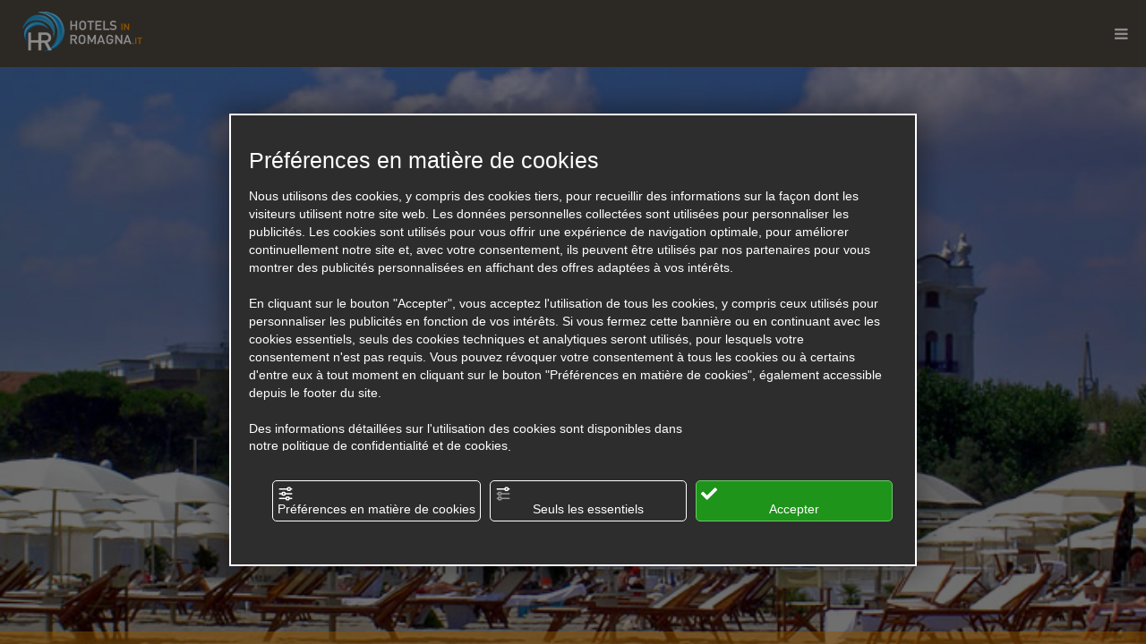

--- FILE ---
content_type: text/html; charset=utf-8
request_url: https://m.hotelsinromagna.it/fra/
body_size: 3881
content:
<!DOCTYPE HTML>
<head>
	<meta http-equiv="Content-Type" content="text/html; charset=utf-8" />
	<meta name="viewport" content="user-scalable=no, initial-scale=1.0, maximum-scale=1.0 minimal-ui"/>
	<meta name="apple-mobile-web-app-capable" content="yes"/>
	<meta name="apple-mobile-web-app-status-bar-style" content="black">

	<link rel="apple-touch-icon-precomposed" sizes="114x114" href="/static/images/splash/splash-icon.png">
	<link rel="apple-touch-icon-precomposed" sizes="180x180" href="/static/images/splash/splash-icon-big.png">
	<link rel="apple-touch-startup-image" href="/static/images/splash/splash-screen.png" media="screen and (max-device-width: 320px)" />  
	<link rel="apple-touch-startup-image" href="/static/images/splash/splash-screen@2x.png" media="(max-device-width: 480px) and (-webkit-min-device-pixel-ratio: 2)" /> 
	<link rel="apple-touch-startup-image" href="/static/images/splash/splash-screen-six.png" media="(device-width: 375px)">
	<link rel="apple-touch-startup-image" href="/static/images/splash/splash-screen-six-plus.png" media="(device-width: 414px)">
	<link rel="apple-touch-startup-image" sizes="640x1096" href="/static/images/splash/splash-screen@3x.png" />
	<link rel="apple-touch-startup-image" sizes="1024x748" href="/static/images/splash/splash-screen-ipad-landscape" media="screen and (min-device-width : 481px) and (max-device-width : 1024px) and (orientation : landscape)" />
	<link rel="apple-touch-startup-image" sizes="768x1004" href="/static/images/splash/splash-screen-ipad-portrait.png" media="screen and (min-device-width : 481px) and (max-device-width : 1024px) and (orientation : portrait)" />
	<link rel="apple-touch-startup-image" sizes="1536x2008" href="/static/images/splash/splash-screen-ipad-portrait-retina.png"   media="(device-width: 768px)    and (orientation: portrait)    and (-webkit-device-pixel-ratio: 2)"/>
	<link rel="apple-touch-startup-image" sizes="1496x2048" href="/static/images/splash/splash-screen-ipad-landscape-retina.png"   media="(device-width: 768px)    and (orientation: landscape)    and (-webkit-device-pixel-ratio: 2)"/>

    <link href="https://m.hotelsinromagna.it/static/images/misc/favicon.ico" rel="shortcut icon" />
    
            <title>HOTELS ROMAGNE établissements romagne, hôtel Cesenatico, hôtels Milano Marittima  | Hotelsinromagna.it</title>
            
            <meta name="description" content="Hôtels en Romagne, tous les hôtels de la côte romagnole et de l'arrière-pays Last minute à Cesenatico, Milano Marittima, Rimini" />
        
            <meta name="keywords" content="HOTELS ROMAGNE établissements romagne, hôtel Rimini" />
        
            <link rel="canonical" href="https://www.hotelsinromagna.it/fra/" ><meta name="google-site-verification" content="22DudB_fxPTAIJUaEuy9Tou8qVS5FDZUgfi6QeybBho" />
        
	<link href="/static/styles/style.css"        rel="stylesheet" type="text/css">
	<link href="/static/styles/framework.css"    rel="stylesheet" type="text/css">
	<link href="/static/styles/owl.theme.css"    rel="stylesheet" type="text/css">
	<link href="/static/styles/swipebox.css"     rel="stylesheet" type="text/css">
	<link href="/static/styles/font-awesome.css" rel="stylesheet" type="text/css">
	<link href="/static/styles/animate.css"      rel="stylesheet" type="text/css">
    <link href="/static/styles/custom.css"       rel="stylesheet" type="text/css">
    
	<script type="text/javascript" src="/static/scripts/jquery.js"></script>
	<script type="text/javascript" src="/static/scripts/jqueryui.js"></script>
	<script type="text/javascript" src="/static/scripts/framework.plugins.js"></script>
    <script type="text/javascript" src="/static/scripts/custom.js"></script>
	<script type="text/javascript" src="/static/scripts/statistiche.js"></script>
    
	
    
	         
<script async src="https://www.googletagmanager.com/gtag/js?id=G-09E9HWQ723"></script>
<script>                                         
  window.dataLayer = window.dataLayer || [];
  function gtag(){dataLayer.push(arguments);}
  
  gtag('consent','default',{'ad_storage':'denied','analytics_storage':'denied','wait_for_update':1000,});
  gtag('set','ads_data_redaction',true);

  gtag('js', new Date());
  
  var confGTag={};
  confGTag.anonymize_ip=true;

  gtag('config', 'G-09E9HWQ723',confGTag);
  gtag('config', 'UA-33113505-1',confGTag);
</script>  
    
	
</head>
<body> 


<div id="preloader">
    <div id="status">
        <p class="center-text">
            Loading the content...
            <em>Loading depends on your connection speed!</em>
        </p>
    </div>
</div>


<div class="all-elements">
    
    <div class="snap-drawers">
        <!-- Right Sidebar -->
        <div class="snap-drawer snap-drawer-right">
            
            <div class="sidebar-header">
                <!-- 
                <a href="#"><i class="fa fa-phone"></i></a>
                <a href="#"><i class="fa fa-comment"></i></a>
                <a href="#"><i class="fa fa-facebook"></i></a>
                <a href="#"><i class="fa fa-twitter"></i></a>
                <a href="#"><i class="fa fa-times"></i></a>  
                -->              
            </div>            
            
            <div class="sidebar-logo">
                <a href="/fra/"></a>
            </div>
            
            <ul class="sidebar-navigation">
                
                <li><a href="/fra/" class="active-menu"><i class="fa fa-home"></i>Home<i class="fa fa-circle"></i></a></li>
                
                <li><a href="/fra/promotions"><i class="fa fa-hotel"></i>Offres<i class="fa fa-circle"></i></a></li>
                
                <li class="has-submenu">
                    <a class="deploy-submenu" href="#"><i class="fa fa-pencil"></i>Hôtels Forlì Cesena<i class="fa fa-plus"></i></a>
                    <ul class="submenu">
                       <li><a href="/fra/hotel_cesena.asp"><i class="fa fa-angle-right"></i>Hôtels Cesena<i class="fa fa-circle"></i></a></li>
                       <li><a href="/fra/hotel_cesenatico.asp"><i class="fa fa-angle-right"></i>Hôtels Cesenatico<i class="fa fa-circle"></i></a></li>
                       <li><a href="/fra/hotel_forli.asp"><i class="fa fa-angle-right"></i>Hôtels Forlì<i class="fa fa-circle"></i></a></li>
                       <li><a href="/fra/hotel_gatteo_mare.asp"><i class="fa fa-angle-right"></i>Hôtels Gatteo Mare<i class="fa fa-circle"></i></a></li>
                       <li>
                            <a href="/fra/hotel_san_mauro_mare.asp"><i class="fa fa-angle-right"></i>Hôtels San Mauro Mare<i class="fa fa-circle"></i></a>
                       </li>
                       <li><a href="/fra/hotel_valverde.asp"><i class="fa fa-angle-right"></i>Hôtels Valverde<i class="fa fa-circle"></i></a></li>
                       <li><a href="/fra/hotel_villamarina.asp"><i class="fa fa-angle-right"></i>Hôtels Villamarina<i class="fa fa-circle"></i></a></li>
                       <li><a href="/fra/hotel_zadina.asp"><i class="fa fa-angle-right"></i>Hôtels Zadina<i class="fa fa-circle"></i></a></li>
                    </ul>
                </li>                

                <li class="has-submenu">
                    <a class="deploy-submenu active-menu" href="#"><i class="fa fa-pencil"></i>Hôtels Ravenna<i class="fa fa-plus"></i></a>
                    <ul class="submenu">
                       <li><a href="/fra/hotel_cervia.asp"><i class="fa fa-angle-right"></i>Hôtels Cervia<i class="fa fa-circle"></i></a></li>
                       <li><a href="/fra/hotel_lido_adriano.asp"><i class="fa fa-angle-right"></i>Hôtels Lido Adriano<i class="fa fa-circle"></i></a></li>
                       <li><a href="/fra/hotel_lido_classe.asp"><i class="fa fa-angle-right"></i>Hôtels Lido di Classe<i class="fa fa-circle"></i></a></li>
                       <li><a href="/fra/hotel_lido_savio.asp"><i class="fa fa-angle-right"></i>Hôtels Lido di Savio<i class="fa fa-circle"></i></a></li>
                       <li>
                            <a href="/fra/hotel_marina_di_ravenna.asp">
                                <i class="fa fa-angle-right"></i>Hôtels Marina di Ravenna<i class="fa fa-circle"></i>
                            </a>
                       </li>
                       <li><a href="/fra/hotel_marina_romea.asp"><i class="fa fa-angle-right"></i>Hôtels Marina Romea<i class="fa fa-circle"></i></a></li>
                       <li>
                            <a href="/fra/hotel_milano_marittima.asp">
                                <i class="fa fa-angle-right"></i>Hôtels Milano Marittima<i class="fa fa-circle"></i>
                            </a>
                       </li>
                       <li><a href="/fra/hotel_pinarella.asp"><i class="fa fa-angle-right"></i>Hôtels Pinarella<i class="fa fa-circle"></i></a></li>
                       <li><a href="/fra/hotel_punta_marina.asp"><i class="fa fa-angle-right"></i>Hôtels Punta Marina<i class="fa fa-circle"></i></a></li>
                       <li><a href="/fra/hotel_ravenna.asp"><i class="fa fa-angle-right"></i>Hôtels Ravenna<i class="fa fa-circle"></i></a></li>
                    </ul>
                </li>                

                <li class="has-submenu">
                    <a class="deploy-submenu" href="#"><i class="fa fa-pencil"></i>Hôtels Rimini<i class="fa fa-plus"></i></a>
                    <ul class="submenu">
                       <li><a href="/fra/hotel_bellaria.asp"><i class="fa fa-angle-right"></i>Hôtels Bellaria<i class="fa fa-circle"></i></a></li>
                       <li><a href="/fra/hotel_bellariva.asp"><i class="fa fa-angle-right"></i>Hôtels Bellariva<i class="fa fa-circle"></i></a></li>
                       <li><a href="/fra/hotel_cattolica.asp"><i class="fa fa-angle-right"></i>Hôtels Cattolica<i class="fa fa-circle"></i></a></li>
                       <li><a href="/fra/hotel_gabicce_mare.asp"><i class="fa fa-angle-right"></i>Hôtels Gabicce mare<i class="fa fa-circle"></i></a></li>
                       <li><a href="/fra/hotel_igea_marina.asp"><i class="fa fa-angle-right"></i>Hôtels Igea Marina<i class="fa fa-circle"></i></a></li>
                       <li><a href="/fra/hotel_marebello.asp"><i class="fa fa-angle-right"></i>Hôtels Marebello<i class="fa fa-circle"></i></a></li>
                       <li>
                            <a href="/fra/hotel_miramare_di_rimini.asp"><i class="fa fa-angle-right"></i>Hôtels Miramare<i class="fa fa-circle"></i></a>
                       </li>
                       <li>
                            <a href="/fra/hotel_misano_adriatico.asp"><i class="fa fa-angle-right"></i>Hôtels Misano Adriatico
                            <i class="fa fa-circle"></i></a>
                       </li>
                       <li><a href="/fra/hotel_riccione.asp"><i class="fa fa-angle-right"></i>Hôtels Riccione<i class="fa fa-circle"></i></a></li>
                       <li><a href="/fra/hotelrimini.asp"><i class="fa fa-angle-right"></i>Hôtels Rimini<i class="fa fa-circle"></i></a></li>
                       <li>
                            <a href="/fra/hotel-rimini-marina-centro.php"><i class="fa fa-angle-right"></i>Hôtels Rimini Marina Centro
                            <i class="fa fa-circle"></i></a>
                       </li>
                       <li><a href="/fra/hotel_rivabella.asp"><i class="fa fa-angle-right"></i>Hôtels Rivabella<i class="fa fa-circle"></i></a></li>
                       <li><a href="/fra/hotel_rivazzurra.asp"><i class="fa fa-angle-right"></i>Hôtels Rivazzurra<i class="fa fa-circle"></i></a></li>
                       <li><a href="/fra/hotel_san_giuliano_mare.asp"><i class="fa fa-angle-right"></i>Hôtels San Giuliano Mare<i class="fa fa-circle"></i></a></li>
                       <li><a href="/fra/hotel_torre_pedrera.asp"><i class="fa fa-angle-right"></i>Hôtels Torre Pedrera<i class="fa fa-circle"></i></a></li>
                       <li><a href="/fra/hotel_viserba.asp"><i class="fa fa-angle-right"></i>Hôtels Viserba<i class="fa fa-circle"></i></a></li>
                       <li><a href="/fra/hotel_viserbella.asp"><i class="fa fa-angle-right"></i>Hôtels Viserbella<i class="fa fa-circle"></i></a></li>
                    </ul>
                </li>                

                <li class="has-submenu">
                    <a class="deploy-submenu active-menu" href="#"><i class="fa fa-pencil"></i>Hôtels Rep. San Marino<i class="fa fa-plus"></i></a>
                    <ul class="submenu">
                       <li><a href="/fra/hotel-san-marino.php"><i class="fa fa-angle-right"></i>San Marino<i class="fa fa-circle"></i></a></li>
                    </ul>
                </li>
                
                
            </ul>
            
            <ul class="sidebar-navigation">
                <li><a href="/fra/contatti.asp" class="active-menu"><i class="fa fa-envelope"></i>Contacts<i class="fa fa-circle"></i></a></li>
            </ul>
            
            
            <div class="sidebar-divider"> LANGUAGES </div>
            <a class="sidebar-update" href="/">
                <i class="fa box_lang lang_it"></i>
                <strong>Italiano</strong>
            </a>
            <a class="sidebar-update" href="/en/">
                <i class="fa box_lang lang_en"></i>
                <strong>English</strong>
            </a>
            <a class="sidebar-update" href="/fra/">
                <i class="fa box_lang lang_fr"></i>
                <strong>Française</strong>
            </a>
            <a class="sidebar-update" href="/ted/">
                <i class="fa box_lang lang_de"></i>
                <strong>Deutch</strong>
            </a>            
            
        </div>
    </div>
    
    
    <!-- Page Content-->
    <div id="content" class="snap-content">
        <div class="header">
            <a href="/fra/" class="header-logo"></a>
            <a href="#" class="open-menu"><i class="fa fa-navicon"></i></a>
        </div>
        
        
        
        <div class="slider-container full-bottom">
            <div class="homepage-slider" data-snap-ignore="true">                
                <div>
                    <div class="overlay"></div>
                    <div class="homepage-slider-caption homepage-center-caption">
                        <a href="/fra/hotelrimini.asp">
                            <h3>Hôtels à Rimini</h3>
                            <p>Découvrez</p>
                        </a>
                    </div>
                    <img src="/static/images/home-slider/rimini.jpg" class="responsive-image" alt="img">
                </div>
                <div>
                    <div class="overlay"></div>
                    <div class="homepage-slider-caption homepage-center-caption">
                        <a href="/fra/hotel_riccione.asp">
                            <h3>Hôtels à Riccione</h3>
                            <p>Découvrez</p>
                        </a>
                    </div>
                    <img src="/static/images/home-slider/riccione.jpg" class="responsive-image" alt="img">
                </div>
                <div>
                    <div class="overlay"></div>
                    <div class="homepage-slider-caption homepage-center-caption">
                        <a href="/fra/hotel_cattolica.asp">
                            <h3>Hôtels à Cattolica</h3>
                            <p>Découvrez</p>
                        </a>
                    </div>
                    <img src="/static/images/home-slider/cattolica.jpg" class="responsive-image" alt="img">
                </div>
                <div>
                    <div class="overlay"></div>
                    <div class="homepage-slider-caption homepage-center-caption">
                        <a href="/fra/hotel_cesenatico.asp">
                            <h3>Hôtels à Cesenatico</h3>
                            <p>Découvrez</p>
                        </a>
                    </div>
                    <img src="/static/images/home-slider/cesenatico.jpg" class="responsive-image" alt="img">
                </div>
                
                <div>
                    <div class="overlay"></div>
                    <div class="homepage-slider-caption homepage-center-caption">
                        <a href="/fra/hotel_cervia.asp">
                            <h3>Hôtels à Cervia</h3>
                            <p>Découvrez</p>
                        </a>
                    </div>
                    <img src="/static/images/home-slider/cervia.jpg" class="responsive-image" alt="img">
                </div>                  
                <div>
                    <div class="overlay"></div>
                    <div class="homepage-slider-caption homepage-center-caption">
                        <a href="/fra/hotel_milano_marittima.asp">
                            <h3>Hôtels à Milano Marittima</h3>
                            <p>Découvrez</p>
                        </a>
                    </div>
                    <img src="/static/images/home-slider/milano-marittima.jpg" class="responsive-image" alt="img">
                </div>                  
                <div>
                    <div class="overlay"></div>
                    <div class="homepage-slider-caption homepage-center-caption">
                        <a href="/fra/hotel_ravenna.asp">
                            <h3>Hôtels à Ravenna</h3>
                            <p>Découvrez</p>
                        </a>
                    </div>
                    <img src="/static/images/home-slider/ravenna.jpg" class="responsive-image" alt="img">
                </div>                 
                
            </div>
        </div>
        
        <div class="content">       
            <div class="container large-title">
                <h3>Hôtels recommandé par: Hotels in Romagna.it </h3>
            </div>
        </div> 
           
        <!-- Content Heding -->
        
        <!-- Page Content-->
        <div class="content">
            
            <div class="container no-bottom">
                <!-- Page Columns-->
                                    <div class="one-quarter-responsive">
                        <p class="thumb-left no-bottom">
                            <a href="/fra/7387-scheda-hotel-graziella.php" onclick="trackOLink(this,'service', { ida:'7387', idservizio:'2737' }, event ); return false;">
                                <img src="https://admin.abc.sm/banner/hotelsinromagna.it/7387_2737.jpg" alt="img">
                            </a>
                            <strong>Hotel Graziella </strong>
                            <em><br>Torre Pedrera</em>
                        </p>
                        <div class="thumb-clear"></div>
                    </div>
                                    <div class="one-quarter-responsive">
                        <p class="thumb-left no-bottom">
                            <a href="/fra/2044-scheda-hotel-commodore.php" onclick="trackOLink(this,'service', { ida:'2044', idservizio:'2737' }, event ); return false;">
                                <img src="https://admin.abc.sm/banner/hotelsinromagna.it/2044_2737.jpg" alt="img">
                            </a>
                            <strong>Hotel Commodore</strong>
                            <em><br>Cervia</em>
                        </p>
                        <div class="thumb-clear"></div>
                    </div>
                                    <div class="one-quarter-responsive">
                        <p class="thumb-left no-bottom">
                            <a href="/fra/3814-scheda-cesenatico-camping-village.php" onclick="trackOLink(this,'service', { ida:'3814', idservizio:'2737' }, event ); return false;">
                                <img src="https://admin.abc.sm/banner/hotelsinromagna.it/3814_2737.jpg" alt="img">
                            </a>
                            <strong>Cesenatico Camping Village</strong>
                            <em><br>Cesenatico</em>
                        </p>
                        <div class="thumb-clear"></div>
                    </div>
                                    <div class="one-quarter-responsive">
                        <p class="thumb-left no-bottom">
                            <a href="/fra/7901-scheda-kristalex-pet-friends-hotel.php" onclick="trackOLink(this,'service', { ida:'7901', idservizio:'2737' }, event ); return false;">
                                <img src="https://admin.abc.sm/banner/hotelsinromagna.it/7901_2737.jpg" alt="img">
                            </a>
                            <strong>Kristalex - Pet Friends Hotel</strong>
                            <em><br>Cesenatico</em>
                        </p>
                        <div class="thumb-clear"></div>
                    </div>
                                    <div class="one-quarter-responsive">
                        <p class="thumb-left no-bottom">
                            <a href="/fra/451-scheda-park-hotel-serena.php" onclick="trackOLink(this,'service', { ida:'451', idservizio:'2737' }, event ); return false;">
                                <img src="https://admin.abc.sm/banner/hotelsinromagna.it/451_2737.jpg" alt="img">
                            </a>
                            <strong>Park Hotel Serena </strong>
                            <em><br>Viserbella</em>
                        </p>
                        <div class="thumb-clear"></div>
                    </div>
                                    <div class="one-quarter-responsive">
                        <p class="thumb-left no-bottom">
                            <a href="/fra/7128-scheda-hotel-zenith.php" onclick="trackOLink(this,'service', { ida:'7128', idservizio:'2737' }, event ); return false;">
                                <img src="https://admin.abc.sm/banner/hotelsinromagna.it/7128_2737.jpg" alt="img">
                            </a>
                            <strong>Hotel Zenith</strong>
                            <em><br>Pinarella</em>
                        </p>
                        <div class="thumb-clear"></div>
                    </div>
                                    <div class="one-quarter-responsive">
                        <p class="thumb-left no-bottom">
                            <a href="https://www.hotel-mirage.it?utm_source=hotelsinromagna.it&amp;utm_content=banner&amp;utm_medium=referral&amp;utm_campaign=T!%20-%20Network%20TITANKA!&amp;utm_T_idp=2489&amp;utm_T_idt=2737&amp;utm_T_ida=467" onclick="trackOLink(this,'service', { ida:'467', idservizio:'2737' }, event ); return false;">
                                <img src="https://admin.abc.sm/banner/hotelsinromagna.it/467_2737.jpg" alt="img">
                            </a>
                            <strong>Hotel Mirage</strong>
                            <em><br>Viserba</em>
                        </p>
                        <div class="thumb-clear"></div>
                    </div>
                                    <div class="one-quarter-responsive">
                        <p class="thumb-left no-bottom">
                            <a href="/fra/1638-scheda-park-hotel-pineta.php" onclick="trackOLink(this,'service', { ida:'1638', idservizio:'2737' }, event ); return false;">
                                <img src="https://admin.abc.sm/banner/hotelsinromagna.it/1638_2737.jpg" alt="img">
                            </a>
                            <strong>Park Hotel Pineta</strong>
                            <em><br>Cervia</em>
                        </p>
                        <div class="thumb-clear"></div>
                    </div>
                                
            </div>
            
        </div>
        
                            

                    
        <!-- Page Footer-->
        <div class="footer">
            <p class="center-text grigio">
            <script type="text/javascript" src="https://nc.admin.abc.sm/scripts/cookies_policy/5207-fr-cookies-policy.js" defer="defer"></script>
                Pour info et publicité <a href="mailto:info@hotelsinromagna.it?subject=Richiesta Informazioni da Hotelsinromagna.it">info@hotelsinromagna.it</a> <br> Tel <a href="tel:+0549 905302">0549 905302</a> - Fax 0549 909296<br>
                Copyright 2015 - All rights reserved -                 <script type="text/javascript" src="https://admin.abc.sm/scripts/library/js/trk_ref_domain.js"></script>
<a href="#" onclick="CookiesPolicy.link_privacy = CookiesPolicy.link_privacy.replace('#cookie','');CookiesPolicy.OpenPolicyLink();CookiesPolicy.link_privacy += '#cookie';return false;" >Privacy </a> & <a href="#" onclick="CookiesPolicy.OpenPolicyLink();return false;" >cookie</a> policy (<a href="#" id="bt_manage_cookie" onclick="if(typeof startCookiePolicy == 'function'){startCookiePolicy(true);};return false;">Préférences de cookie</a>).
            </p>
        </div>

        
    </div>

    
        
        

        
   
</div>

</body>

--- FILE ---
content_type: text/css
request_url: https://m.hotelsinromagna.it/static/styles/style.css
body_size: 3839
content:
/*---------------------------
[Template Structure]

Project:	 SlideOut
Version:	 1.0
Primary Use: Site Template 
Layout:      Responsive
Platforms:   Mobile & Tablet
-----------------------------


@charset "UTF-8";

/* 1. General */


body{
	height:100%;
}

::-webkit-scrollbar { 
    display: none; 
}

.all-elements{
	position:absolute;
	overflow-x:hidden!important;	
	width:100%;
	height:100%;
	min-height:100%;
	max-height:100%;
}

/*Backgrounds */

.bg1{
    background-image:url(/static/images/pictures/1.jpg);   
    background-position:center center;
}

.bg2{
    background-image:url(/static/images/pictures/2.jpg);   
    background-position:center center;
}

.bg3{
    background-image:url(/static/images/pictures/3.jpg);   
    background-position:center center;
}

.bg4{
    background-image:url(/static/images/pictures/4.jpg);   
    background-position:center center;
}


/* Header*/

.header{
	/* background-image: url(/static//images/misc/menu-bg.png); */
    background-color: #514A43;
    background-size: 100px 100px;
    height: 75px;
}

.header-logo {
    background-image: url("/static/images/misc/logo.png");
    background-size: 134px 45px;
    /* float: right; */
    height: 45px;
    margin-left: 25px;
    margin-right: 25px;
    margin-top: 13px;
    width: 134px;
}

.header-clear{
    height:30px;
}

.open-menu{
    color: #bcbcbc;
    position: absolute;
    width: 55px;
    height: 60px;
    right: 0;
    top: 8px;
    transition:all 250ms ease;
}

.open-menu:hover{
    color:#FFFFFF;
    /* background-color:rgba(255,255,255,0.02); */
    background-color: #FF9900;
    transition:all 250ms ease;
}

.open-menu i{
    width: 55px;
    height: 60px;
    line-height: 60px;
    text-align: center;
    font-size: 17px;
    color: #FFF;
}

.sidebar-header a i{
    width:55px;
    height:60px;
    text-align:center;
    line-height:60px;
    border-bottom:solid 1px rgba(255,255,255,0.05);
}

.sidebar-header a{
    color:#bcbcbc;
    width:53px;
    height:60px;
    float:left;
    transition:all 250ms ease;
    background-color: #FF9900;
    border-right: 1px solid #FF9900;
    border-left: 1px solid #FF9900;
    border-bottom: 1px solid #FF9900;       
    /* 
    background-color:rgba(0,0,0,0.1); 
    border-right:solid 1px rgba(255,255,255,0.05);
    border-left:solid 1px rgba(0,0,0,0.2);
    border-bottom:solid 1px rgba(255,255,255,0.05);     
    */ 
}

.sidebar-header a:hover{
    /* background-color:rgba(255,255,255,0.02); */
    background-color: #FF9900;
    color:#FFFFFF;
    transition:all 250ms ease;
}

.sidebar-header{
    /*
    border-bottom:solid 1px rgba(0,0,0,0.2);
    border-left:solid 1px rgba(255,255,255,0.05);
    */
}


.sidebar-logo a{
    background-image: url(/static/images/misc/logo-big.png);
    width: 200px;
    height: 68px;
    background-size: 200px 66px;
    margin-top: 25px;
    margin-bottom: 30px;
    margin-left: 25px;
}

.sidebar-divider{
    font-size: 12px;
    font-family: 'Roboto', sans-serif;
    text-transform: uppercase;
    font-weight: 800;
    color: #FFFFFF;
    background-color: #FFAB2D;
    border-bottom:solid 1px rgba(0,0,0,0.2);
    border-top:solid 0px rgba(0,0,0,0.2);
    /*
    border-bottom:solid 1px rgba(255,255,255,0.1);
    border-top:solid 1px rgba(255,255,255,0.1);
    */
    line-height: 33px;
    padding-left: 30px;
}

.sidebar-navigation{
    margin-bottom:-1px;
}

.sidebar-navigation li{
    position:relative;
    overflow:hidden;
    display:block;
    list-style:none;
    line-height:60px;
    border-bottom:solid 1px rgba(255,255,255,0.05);
    margin-bottom:0px;
}

.sidebar-navigation li a:hover{
    background-color:rgba(255,255,255,0.05);
}

.sidebar-navigation li a{
    padding-left:70px;
    color:#FFFFFF;
    font-family:'Roboto', sans-serif;
    border-bottom:solid 1px rgba(0,0,0,0.2);
    transition:all 350ms ease;
    font-size: 14px;
}

.sidebar-navigation li a i:first-child{
    position:absolute;
    height:60px;
    width:60px;
    text-align:center;
    left:10px;
    font-size: 22px;
    line-height: 58px;

    /* color:#bcbdbd; */
}

.sidebar-navigation li a i:last-child{
    position:absolute;
    height:60px;
    width:60px;
    text-align:center;
    line-height:60px;
    font-size:4px;
    color:#bcbdbd;
    left:205px;
}

.sidebar-navigation li .fa-caret-right{
    font-size:10px!important;
}

.sidebar-navigation li .fa-mobile{
    font-size:27px!important;
}

.submenu{
    margin-bottom:0px;
}

.submenu li{
    border:none;
        margin-left: -20px !important;
}

.submenu li a{
    border:none;
}

.submenu a{
    padding-left: 65px !important;
    /* color:#7e7e7e!important; */
    font-size:11px;
}

.submenu li:last-child{
    border-bottom:solid 1px rgba(0,0,0,0.2);!important;
}

.submenu .fa-angle-right{
    font-size:8px!important;
    left: 25px!important;
}

.deploy-submenu .fa-plus{
    font-size:8px!important;
    -ms-transform: rotate(0deg); 
    -webkit-transform: rotate(0deg); 
    transform: rotate(0deg);
    transition:all 250ms ease;
}

.active-menu{
   background-color:rgba(255,255,255,0.05); 
}

.active-menu .fa-circle{
    /* color:#27ae60!important; */
    font-size:6px!important;
}

.active-submenu{
    border-bottom:solid 1px rgba(255, 255, 255, 0.05)!important;
    transition:all 250ms ease;
    -webkit-transition-delay: 250ms; 
    -ms-transform: rotate(0deg);
    -webkit-transform: rotate(0deg); 
    transform: rotate(0deg);
    transition-delay: 250ms;
}

.active-submenu .fa-plus{
    color:#000!important;
    -ms-transform: rotate(45deg);
    -webkit-transform: rotate(45deg); 
    transform: rotate(45deg);
    transition:all 250ms ease;
}

.submenu{
    max-height:0px;
    overflow:hidden;
    transition:all 250ms ease;
}

.active-submenu-items{
    max-height: 1100px;
    transition: all 450ms ease;
}

.blue-update i{
    background-color:#2980b9;
}

.red-update i{
    background-color:#c0392b;
}

.yellow-update i{
    background-color:#f39c12;
}

.green-update i{
    background-color:#27ae60;
}

.sidebar-update i {
    float:left;
    margin-right: 20px;
            translate:scale(1.0, 1.0);
    -webkit-translate:scale(1.0, 1.0);
    transition:all 350ms ease;

    /*
    width:40px;
    height:40px;
    border-radius:40px;
    text-align:center;
    line-height:40px;
    color:#FFFFFF;
    font-size:12px;
    */
}

.sidebar-update{
    margin-top: 15px;
    margin-left: 25px;
}

.sidebar-update strong{
    display: block;
    font-size: 13px;
    color: #FFFFFF;
    font-weight: 400;
    font-family: 'Roboto', sans-serif;
    padding-top: 2px;
}

.sidebar-update em{
    font-style:normal;
    font-size:11px;
    color:#666666;
}



.large-title h3{
    text-align:center;
}

.viewEvents h4{
    text-align:center;
}

.large-title p{
    width:95%;
    margin-left:auto;
    margin-right:auto;
    font-size:14px;
    line-height:36px;
    text-align:center;
    font-weight:300;
}

.large-title a{
    font-weight:400;
}

/*Center Socials*/

.facebook-color{
    background-color:#3b5998;
    color:#FFFFFF;
}

.twitter-color{
    background-color:#4099ff;
    color:#FFFFFF;
}

.google-color{
    background-color:#d34836;
    color:#FFFFFF;
}

.pinterest-color{
    background-color:#C92228;
    color:#FFFFFF;
}

.sms-color{
    background-color:#27ae60;
    color:#FFFFFF;
}

.mail-color{
    background-color:#3498db;
    color:#FFFFFF;
}

.center-socials{
    width:180px;
    margin-left:auto;
    margin-right:auto;  
    margin-bottom:0px;
    padding-top:10px;
    margin-top:-10px;
}

.center-socials a{
    transition:all 250ms ease;
    margin-bottom:30px;
}

.center-socials a:hover{
    color:#FFFFFF;
    transform:scale(1.2, 1.2);
    transition:all 250ms ease;
}

.center-socials a i{
    width:40px;
    height:40px;
    line-height:40px;
}

.center-socials .facebook-social{
    width:40px;
    height:40px;
    text-align:center;
    line-height:40px;
    border-radius:40px;
    float:left;
    margin-left:10px;
    margin-right:10px;
}

.center-socials .twitter-social{
    width:40px;
    height:40px;
    text-align:center;
    line-height:40px;
    border-radius:40px;
    float:left;
    margin-left:10px;
    margin-right:10px;
}

.center-socials .google-social{
    width:40px;
    height:40px;
    text-align:center;
    line-height:40px;
    border-radius:40px;
    float:left;
    margin-left:10px;
    margin-right:10px;
}



/*Content Heading*/
/*///////////////*/

.content-heading{
	margin-bottom:30px;	
}

.content-heading h4{
	color:#FFFFFF;
	position:absolute;	
	z-index:9999;
	text-transform:uppercase;
	margin-top:27px;
	padding-left:30px;
    pointer-events:none;
    font-weight:800;
}

.content-heading{
	max-height:100px;	
}

.content-heading p{
	color:#FFFFFF;
	position:absolute;	
	z-index:999;
	margin-top:48px;
	padding-left:30px;
	opacity:0.5;
    pointer-events:none;
}

.content-heading .overlay{
	z-index: 99;
    /* background-color:rgba(0,0,0,0.8); */
}

.content-heading i{
	font-size:32px;
	position:absolute;
	color:#FFFFFF;
	right:30px;	
	z-index:999;
	margin-top:36px;
    pointer-events:none;
}

.content-heading img{
	width:100%;
	display:block;
	position:relative;
	z-index:2;
    transition:all 300ms ease;
}

.content-heading img:hover{
    filter: blur(3px);  
    -webkit-filter:blur(3px);
    transition:all 300ms ease;
}

@media (min-width:768px){
	.content-heading{
		max-height:140px;	
	}
	
	.content-heading h4{
		font-size:20px;	
		margin-top:45px;
		padding-left:50px;
	}
	
	.content-heading p{
		font-size:13px;	
		margin-top:75px;
		padding-left:50px;
	}
	
	.content-heading i{
		font-size:40px;
		margin-top:53px;
		right:50px;	
	}
}

/*Thumbnails Columns*/

.thumb-clear{
	height: 30px;
	display: block;
	width: 100%;
}

.thumb-left{
	/* line-height: 18px; */
	display: block;
	padding-bottom: 10px;
}

.thumb-left a{
	display:block;
	/* text-align:right; */
}

/*
.thumb-left img{
	width:100px;
	height:100px;
	border-radius:100px;
	float:left;
	margin-right:20px;
    transition:all 500ms ease;
}
*/

.thumb-left img {
    width: 100px;
    height: 100px;
    /* border-radius: 10px; */
    margin: 0 auto;
    transition: all 500ms ease;
    margin-bottom: 10px;
}

.thumb-hotel img {
    width: 90px;
    height: 90px;
    /* border-radius: 10px; */
    transition: all 500ms ease;
    /* margin-bottom: 10px; */
    margin-right: 15px;
    float: left;
}

.thumb-hotel a {
    display: inline;
}

.thumb-left img:hover, .thumb-hotel img:hover {
    transform:scale(0.9, 0.9);
    transition:all 500ms ease;
}

.thumb-left strong{
	color:#1a1a1a;
	/* display:inline-block; */
	padding-bottom:5px;
	font-size:13px;
}

.thumb-left em{
	font-style:normal;
    color: #FF9900;
    font-size: 12px !important;
    font-weight: bold;    
}

.thumb-right{
	line-height:16px;
	display:block;
	padding-bottom:10px;
}

.thumb-right img{
	width:100px;
	height:100px;
	border-radius:100px;
	float:right;
	margin-left:20px;
    transition:all 500ms ease;
}

.thumb-right img:hover{
    transform:scale(0.9, 0.9);
    transition:all 500ms ease;
}

.thumb-right strong{
	color:#1a1a1a;
	display:inline-block;
	padding-top:5px;
	padding-bottom:5px;
	font-size:13px;
}

.thumb-right em{
	font-style:normal;
    color: #e34e47;
}

@media (min-width:600px){
	.thumb-left img{
		width:140px;
		height:140px;
		/* border-radius:15px; */
	}
	
	.thumb-left em{
		line-height:28px;	
	}
	
	.thumb-left strong{
		padding-top:10px;	
	}
	
	.thumb-right img{
		width:140px;
		height:140px;
		border-radius:150px;	
	}
	
	.thumb-right em{
		line-height:28px;	
	}
	
	.thumb-right strong{
		padding-top:10px;	
	}	
}

/*////////////////////*/
/*Quote & Staff Slider*/
/*////////////////////*/

.staff-item img{
	/* border-radius:300px; */
	max-width:150px;
	margin-left:auto;
	margin-right:auto;
    transition:all 500ms ease;
    margin-top:10px;
    height: 140px;
}

.staff-item img:hover{
    transform:scale(1.1, 1.1);
    transition:all 500ms ease;
}

.staff-item h4{
	text-align: center;
	margin-top: 20px;	
	font-size: 16px;
    margin-bottom: 10px;
}

.staff-item em{
	text-align: center;
	font-size: 13px;
	color: #FF9900;
	display: block;
	margin-top: -10px;
	margin-bottom: 10px;
	font-style: normal;
    font-weight: bold;
}

.staff-item strong{
	display:block;	
	font-weight:400;
	text-align:center;
	padding-left:20px;
	padding-right:20px;
	line-height: 20px;
}

/* 8. Quote Slider */

.quote-slider h4{
	font-family:'Source Sans Pro', sans-serif;
	font-size:18px;
	font-weight:300;	
	width:87%;
	text-align:center;
	margin-left:auto;
	margin-right:auto;
	line-height:36px;
}

.quote-slider a{
	text-align:center;
	margin-top:20px;	
}


/*//////*/
/*Footer*/
/*//////*/

.footer p{
    clear: both;
    text-align: center;
    padding: 0 5px;
}

.footer-socials{
    width:300px;
    margin-left:auto;
    margin-right:auto;
    padding-left:10px;
    padding-right:10px;
    padding-top:20px;
    padding-bottom:20px;
    margin-top:-15px;
    margin-bottom:-10px!important;
}

.footer-socials a:hover{
    transform:scale(1.15, 1.15  );
    color:#FFFFFF;
    transition:all 200ms ease;
}

.footer-socials a{
    width:35px;
    height:35px;
    text-align:center;
    line-height:35px;
    border-radius:35px;
    float:left;
    margin-left:10px;
    margin-right:10px;
    font-size:12px;
    color:#FFFFFF;
    transition:all 200ms ease;
}

.footer-socials a i{
    width:35px;
    height:35px;
    line-height:35px;
}

.footer-facebook{
    background-color:#3b5998;
}

.footer-share{
    background-color:#27ae60;
}

.footer-twitter{
    background-color:#4099FF;
}

.footer-google{
    background-color:#d34836;
}

.footer-up{
    background-color:#2c3e50;
    line-height:32px!important;
}


.footer-menu{
    position:fixed;
    z-index:9999999;
    background-image:url(../images/misc/menu-bg.png);
    background-size:100px 100px;
    width:100%;
    height:60px;
    bottom:0px;
}

.footer-menu a{
    border-right:solid 1px rgba(255,255,255,0.08);  
    color:#FFFFFF;
    font-size:14px;
}

.footer-menu a:hover{
    color:#FFFFFF;
    background-color:rgba(255,255,255,0.05);
}

.footer-menu-clear{
    height:60px;
}

.footer-menu a i{
    height:60px;
    line-height:60px;
}

.footer-menu-three-icons a{
    width:33.3%;
    float:left;
    text-align:center;
}

.footer-menu-four-icons a{
    width:25%;
    float:left;
    text-align:center;
}

.footer-menu-five-icons a{
    width:20%;
    float:left;
    text-align:center;
}

.footer-menu-six-icons a{
    width:16.7%;
    float:left;
    text-align:center;
}

/*Fullscreen Slider Image*/
.slider-image-1{background-image:url(/static/images/pictures/3.jpg);}
.slider-image-2{background-image:url(/static/images/pictures/1.jpg);}
.slider-image-3{background-image:url(/static/images/pictures/5.jpg);}

.cookies_policy input[type=button] {
    width: 50px;
    margin: 0 auto;
    clear: both;
    margin-top: 10px !important;
    padding: 10px 6px !important;
}

.cookies_policy {
    font-size: 12px;
}

.cookies_policy a {
    line-height: 11px;
}

.richiestaInformazioni {
    background-color: #6C0;
    min-height: 28px;
    padding: 10px 13px 6px;
    color: #FFF;
}

.richiestaInformazioni .title {
    padding-top: 6px;
}

.richiestaInformazioni .title h2 {
    color: #FFF;
    font-weight: normal;
}

.richiestaInformazioniGray {
    min-height: 28px;
    padding: 10px 13px 0px;
}

div#offerteTematicheHotelWrap h2 {
    text-transform: uppercase;
}

#offerteTematicheHotel a:link, 
#offerteTematicheHotel a:visited, 
#offerteTematicheHotel a:active {
    color: #1DB1E2;
    font-size: 16px;
    padding: 0px;
    margin: 0px;
    /* height: 35px; */
    line-height: 25px;
    font-weight: 500;
}

#offerteTematicheHotel li {
    list-style: none;
    border-bottom: 1px solid #DDD;
    padding-bottom: 7px;
}

#offerteTematicheHotel {
    margin-bottom: 0;
}

.contDescOfferta br {
    display: block !important;
    margin: 0px 0 !important;
}

.prezzoOffertaElenco {
    color: #5D5D5D;
}

#contSCS {
    bottom: 0;
    z-index: 2100;
    position: fixed;
}

#contSCS .fa {
    font-size: 18px;;
}

.btn-group-justified {
    display: table;
    width: 100%;
    table-layout: fixed;
    border-collapse: separate;
}

.btn-group, .btn-group-vertical {
    position: relative;
    display: inline-block;
    vertical-align: middle;
}

.btn-orange {
    color: #FFF;
    background-color: #FF9900;
    border-color: #e68900;
    border-bottom: 4px #e68900 solid;
}

.btn {
    display: inline-block;
    margin-bottom: 0;
    font-weight: normal;
    text-align: center;
    vertical-align: middle;
    cursor: pointer;
    background-image: none;
    /* border: 1px solid transparent; */
    border-bottom: 2px solid #E68900;
    white-space: nowrap;
    padding: 12px 12px 6px 12px;
    font-size: 14px;
    line-height: 1.42857143;
    -webkit-user-select: none;
    -moz-user-select: none;
    -ms-user-select: none;
    user-select: none;
}


.btn.btn-orange { width: 33.33%; }
.btn.btn-orange:hover { color: #FFFFFF; background-color: #E68900; }


.txtUppercase {
    text-transform: uppercase;
}

.fl { float: left; }
.fr { float: right; }
.sepBorderRight { border-right: 1px solid #E68900; }


.snapjs-right .snap-drawer-right {
    right: 0;
    z-index: 9999;
    padding-left: 0px;
    transition:all 450ms ease;
}            

.snapjs-right a.open-menu {
    margin-right: 20px;
    transition:all 250ms ease;
}

#testo_privacy {
    font-size: 100% !important;
}

--- FILE ---
content_type: text/css
request_url: https://m.hotelsinromagna.it/static/styles/framework.css
body_size: 13238
content:
/*------------------------------------------------------------------
[Framework Stylesheet]

Project:	Boxed | Epsilon Framework
Version:	2.0
Last change:	10/23/2014
Assigned to:	Enabled & CosminCotor
Primary use:	ThemeForest Stock Item 
License:        You may not reuse or redistribute this framework
                outside the mentioned licenses found on ThemeForest
-------------------------------------------------------------------*/


@charset "utf-8";
@import url(https://fonts.googleapis.com/css?family=Open+Sans:300italic,400italic,600italic,700italic,800italic,400,300,600,700,800);
@import url(https://fonts.googleapis.com/css?family=Source+Sans+Pro:200,300,400,600,700,900,200italic,300italic,400italic,600italic,700italic,900italic);
@import url(https://fonts.googleapis.com/css?family=Lato:400,700,900);
@import url(https://fonts.googleapis.com/css?family=Roboto:400,100,100italic,300,300italic,400italic,500,500italic,700,700italic,900italic,900);
@import url(https://fonts.googleapis.com/css?family=Signika+Negative:300,400,600,700);
/* CSS Document */


/*
	1. Reset
	2. Typography 
	3. Preloader 
	4. Highlights 
	5. Buttons 
	6. Code Highlight 
	7. Lists
	8. Table 
	9. Speach Bubbles 
	10. Quote Styles
	11. Radio and Checkboxes
	12. Charts 
	13. Notifications
	14. Tabs
	15. Toggles
	16. Submenu
	17. Contact Form
	18. Detector
	19. Sharebox
	20. Profile
	21. Portfolio 
	22. Timeline
	23. --Feature Removed/Updated to Point 46--
	24. --Feature Removed/Updated to Point 46-- 
	25. Notification Page
	26. Login Box
	27. Portfolio Wide
    38. Sidebar Menu Structures
    39. Login Page
    40. Signup / Signin Page
    41. Coverpage Page
    42. User List Page
    43. Share Boxes
    44. Mobile Styled Switches
    45. Error Page
    46. Soon Page
    47. Blog Page
    48. Fullscreen Image Slider
    49. Calendar
*/ 


/*	1. Reset  */ 

* {
	appearance:normal;
    -webkit-appearance: normal;
    -moz-appearance: normal;    
	/*
    -webkit-appearance: none;
	-moz-appearance: none;
    */
	margin: 0;
	padding: 0;
	border: 0;
	font-size: 100%;
	vertical-align: baseline;
	outline: none;
	font-size-adjust: none;
	-webkit-text-size-adjust: none;
	-moz-text-size-adjust: none;
	-ms-text-size-adjust: none;
	-webkit-tap-highlight-color: rgba(0,0,0,0);
}
*:focus {
	outline: none;
}

*,*:after,*:before {	-webkit-box-sizing: border-box;	-moz-box-sizing: border-box;	box-sizing: border-box;	padding: 0;	margin: 0;}

body {
	margin: 0;
	padding: 0;
	overflow-x:hidden;
}

body::-webkit-scrollbar { 
    display: none; 
}

a:hover{
	text-decoration:none!important;
}

::selection {
	background-color:#CCC;
	color: #000;
}

div, a, p, img, blockquote, form, fieldset, textarea, input, label, iframe, code, pre {
	display: block;
	position:relative;
	overflow:hidden;
}

/*	2. Typography  */ 

p {
	line-height: 22px;
	margin-bottom: 10px;
	/* font-size: 13px; */
	letter-spacing: 0px;
}

p > a {
    display: inline !important;
	text-decoration: none;
}

p > a:hover {
	text-decoration: underline;
}

p > span {
	display: inline;
}

span > a {
	display: inline;
}

a > span {
	display: inline;
}

a {
	text-decoration: none;
}

a:hover {
	text-decoration: none;
}

h1 > a, h2 > a, h3 > a, h4 > a, h5 > a, h6 > a {
	display: inline;
}

table {
	border-collapse: separate;
	border-spacing: 0;
	background-color: #f6f6f6;
	border-left: 1px solid #e9e9e9;
	border-top: 1px solid #e9e9e9;
	width: 100%;
	clear: both;
	margin-bottom: 27px;
}

thead {}

th {
	vertical-align: middle;
	border-bottom: 1px solid #e9e9e9;
	border-right: 1px solid #e9e9e9;
	font-weight: bold;
	color: #555;
	background-color: #f6f6f6;
}

tr {
	line-height: 18px;
}

td {
	border-right: 1px solid #e9e9e9;
	border-bottom: 1px solid #e9e9e9;
	text-align: center;
	color: #666;
	padding-top: 9px;
	padding-bottom: 9px;
	line-height: 18px;
	vertical-align: middle;
	background-color: #fdfdfd;
}

tr:hover > td {
	background: #fff;
}

ul {
	margin-bottom: 20px;
}

ol {
	margin-bottom: 30px;
}
li {
	line-height: 18px;
	margin-bottom:5px;
	list-style:inside;
}

ol > li:last-child, ul > li:last-child {
    margin-bottom:0px;	
}

.background-turquoise{background-color:#1abc9c;}
.background-turquoise-dark{background-color:#16a085;}

.background-green{background-color:#2ecc71;}
.background-green-dark{background-color:#27ae60;}

.background-blue{background-color:#3498db;}
.background-blue-dark{background-color:#2980b9;}

.background-magenta{background-color:#9b59b6;}
.background-magenta-dark{background-color:#8e44ad;}

.background-yellow{background-color:#f1c40f;}
.background-yellow-dark{background-color:#f39c12;}

.background-orange{background-color:#e67e22;}
.background-orange-dark{background-color:#d35400;}

.background-red{background-color:#e74c3c;}
.background-red-dark{background-color:#c0392b;}

.background-gray{background-color:#95a5a6;}
.background-gray-dark{background-color:#7f8c8d;}

/*//////////////////////////////////////*/
/*Font Selection and General Font Colors*/
/*//////////////////////////////////////*/

body{
	font-family:'Roboto', sans-serif;
	-webkit-font-smoothing: antialiased;
	color:#666;
    font-size: 14px;
	/* font-size: 12px; */
	line-height: 20px;
}

.checkbox{
	color:#666;
}

h1{
	font-size:21px;
	margin-bottom:21px;
	font-weight:800;
	color:#212935;
}

h2{
	font-size:19px;
	margin-bottom:10px;
	font-weight:800;
	color:#212935;
}

h3{
	font-size:17px;
	margin-bottom:10px;
	font-weight:700;
	color:#212935
}

h4{
	font-size:15px;
	font-weight:800;
	color:#212935;
}

h5{
	color:#212935;
	font-size:13px;
	margin-bottom:5px;
	font-weight:800;
}

h1, h2, h3, h4, h5, h6{
	font-family:'Roboto', sans-serif;
	-webkit-font-smoothing: antialiased;
	color:#1f1f1f;	
}

a:hover{
	color:#666;
	transition:all 200ms ease;
}

a{
	color:#000;
	tramsition:all 200ms ease;
}

/*////////////////////////*/
/*Other Classes and Resets*/
/*////////////////////////*/

.overlay{
	pointer-events:none;
	position:absolute;
	width:100%;
	height:100%;
	z-index:9999;
    background-color:rgba(0,0,0,0.2);
}

.content{
	clear:both;
	margin-left:30px;
	margin-right:30px;
}

@media (min-width:768px){
	.content{
		margin-left:70px;
		margin-right:70px;	
	}
}

.container{
    margin-bottom: 15px;
}

.no-bottom{
	margin-bottom:0px;
	padding-bottom:0px;
}

.half-bottom{
	margin-bottom:15px;
}

.full-bottom{
	margin-bottom:30px!important;
}

.clear {
	clear: both;
	height: 0px;
	line-height: 0px;
}

.float-left{	 
	float:left;
	margin-right:10px;
}

.float-right{	
	float:right;
	margin-left:5px;
}

.right-text{	
	display:block; 
	text-align:right;
}

.left-text{	
	display:block;   
	text-align:left;
}

.center-text{	
	display:block; 
	text-align:center;
}

.uppercase{
	text-transform:uppercase;
}

.capitalize{
	text-transform:capitalize;
}

.regular-anchor{
	color:inherit!important;	
}

.responsive-image{
	width:100%;
	margin-bottom:20px;
}

.round-image{
	border-radius:500px;	
}

.responsive-video{
	display:block;
	width:100%;
	margin-bottom:30px;
}

@media (min-width:768px){
	.responsive-video{
		min-height:400px;	
	}
}

.decoration{ 
	height:1px;
    /* background-color:rgba(0,0,0,0.1); */
	background-color: #FF9900;
	margin-top: 20px;
    margin-bottom: 20px;
	display: block;
	clear: both;
}

@media (max-width:767px){
	.center-if-mobile{
		text-align:center;
        display:block;
	}
	
	.left-if-mobile{
		text-align:left;
	}
	
	.right-if-mobile{
		text-align:right;
	}
}

@media (min-width:768px){
	.center-if-tablet{
		text-align:center;
	}
	
	.left-if-tablet{
		text-align:left;
	}
	
	.right-if-tablet{
		text-align:right;
	}
}

/*	3. Preloader  */ 

#preloader {
	position:fixed;
	z-index:2500;
	top:0;
	left:0;
	right:0;
	bottom:0;
	background-color:#FFF; 
	z-index:99999999; 
}

#status {
	position:fixed;
	z-index:99999999;
	width:250px;
	height:250px;
	position:absolute;
	left:50%; 
	top:50%; 
	background-image:url(../images/status.gif); 
	background-size:64px 64px;
	background-repeat:no-repeat;
	background-position:center;
	margin:-125px 0 0 -125px; 
}

#status p{
	top:60%;
}

#status em{
	font-size:10px!important;
	display:block;
	font-style:normal;
}

#status .center-text {
    padding-top: 25px;
}

/*Typograhpy Features*/

.center-icon{
	width:70px;
	margin-left:auto;
	margin-right:auto;
	margin-bottom:30px;
}

.last-column{
	margin-right:0%!important;
}

.one-third{
	width:28%;
	float:left;
	margin-right:8%;	
}

.one-half{
	width:45%;
	float:left;
	margin-right:10%;
}

.one-quarter-responsive {
    text-align: center;
}

@media (max-width:760px){
	
    .hide-if-mobile{
	    display:none;
    }
    
    .one-quarter-responsive {
        width:31%;
        float:left;
        margin-right:2%;
        /* height: 205px;  */
        height: 190px; 
    }
    
    .thumb-left em {
        font-size: 14px;   
        line-height: 16px;
    }

    .thumb-left strong {
        font-size: 12px;
    }
}

@media (min-width:760px) { 
	.one-quarter-responsive {
        width:21%;
        float:left;
        margin-right:3%;       
    }
    
    .one-third-responsive{
		width:30%;
		float:left;
		margin-right:5%;	
	}
	
	.one-half-responsive{
		width:46%;
		float:left;
		margin-right:8%;
	}
	
	.sidebar-left-big{
		width:70%;
		float:left;
		margin-right:5%	
	}
	
	.sidebar-right-small{
		width:25%;
		float:right;	
	}
		
	.sidebar-right-big{
		width:70%;
		float:right;	
	}
	
	.sidebar-left-small{
		width:25%;
		float:left;
		margin-right:5%;	
	}
	
	.hide-if-responsive{
		/* display:none; */
	}
}

/*	4. Highlights  */ 

.text-highlight{
	color:#FFFFFF;
	padding:8px;
	margin-right:3px;	
}

.highlight-turqoise{	 background-color:#16a085;	}
.highlight-green{  	 	background-color:#27ae60;	}
.highlight-blue{   		 background-color:#2980b9;	}
.highlight-magenta{	  background-color:#8e44ad;	}
.highlight-dark{		 background-color:#2c3e50;	}
.highlight-yellow{	   background-color:#f1c40f;	}
.highlight-red{		  background-color:#c0392b;	}
.highlight-orange{	   background-color:#e67e22;	}

/*	5. Buttons  */ 

.full-button{
    display:block;
    width:100%;
    text-align:center;
}

.center-button{
	width:120px;
	margin-left:auto;
	margin-right:auto;	
	display:block!important;
	margin-top:10px;
	text-align:center;
}

.button{
	display:inline-block;
	padding:10px 20px;	
}

.button-3d{
	display:inline-block;
	padding:8px 20px;	
}

.button i{
	margin-right:10px;	
	font-size:12px;
	width:12px;
	text-align:center;
	margin-left:-5px;
}

.button:hover{
	color:#FFFFFF!important;
}


.button-3d:hover{
	color:#FFFFFF!important;
}

.tea-3d{				border-bottom:solid 4px #117562;}
.button-tea{			background-color:#16a085; color:#FFFFFF;}
.button-tea:hover{		background-color:#1abc9c;}

.green-3d{				border-bottom:solid 4px #1e8248;}
.button-green{			background-color:#27ae60; color:#FFFFFF;}
.button-green:hover{	background-color:#2ecc71;}

.blue-3d{				border-bottom:solid 4px #194e70;}
.button-blue {			
    background-color: #FF9900; 
    color:#FFFFFF; 
    /*
    -webkit-border-radius: 15px;
    -moz-border-radius: 15px;
    border-radius: 15px;
    */
}

.button-blue:hover{		background-color:#FF9900;}

.magenta-3d{			border-bottom:solid 4px #602e75;}
.button-magenta{		background-color:#8e44ad; color:#FFFFFF;}
.button-magenta:hover{	background-color:#9b59b6;}

.dark-3d{				border-bottom:solid 4px #19232d;}
.button-dark{			background-color:#2c3e50; color:#FFFFFF;}
.button-dark:hover{		background-color:#34495e;}

.yellow-3d{				border-bottom:solid 4px #ba970b;}
.button-yellow{			background-color:#f1c40f; color:#1f1f1f;}
.button-yellow:hover{	background-color:#f39c12;}

.orange-3d{				border-bottom:solid 4px #9d3e00;}
.button-orange{			background-color:#d35400; color:#FFFFFF;}
.button-orange:hover{	background-color:#e67e22;}

.red-3d{				border-bottom:solid 4px #8a281e;}
.button-red{			background-color:#c0392b; color:#FFFFFF;}
.button-red:hover{		background-color:#e74c3c;}

.light-3d{				border-bottom:solid 4px #868a8c;}
.button-light{			background-color:#bdc3c7; color:#1f1f1f;}
.button-light:hover{	background-color:#ecf0f1;}

.grey-3d{				border-bottom:solid 4px #474d4e;}
.button-grey{			background-color:#7f8c8d; color:#FFFFFF;}
.button-grey:hover{		background-color:#95a5a6;}


/*	6. Code Highlight  */ 

.code{
	/* border: solid 1px #cacaca; */
	font-size: 12px;
	margin-bottom: 30px;
}

.wline{
	font-size:11px;
	font-family:"Courier New", Courier, monospace!important;
	display:block;
	background-color:#FFFFFF;
	padding-left:10px;
	padding-right:10px;
	padding-top:8px;
	padding-bottom:8px;
}

.code > span:last-child{
	border-bottom:none;
}

.gline{
	font-size:11px;
	font-family:"Courier New", Courier, monospace!important;
	border-top:solid 1px rgba(0,0,0,0.1);
	border-bottom:solid 1px rgba(0,0,0,0.1);
	display:block;
	background-color:#f1f1f1;
	padding-left:10px;
	padding-right:10px;
	padding-top:8px;
	padding-bottom:8px;
}	


/*	7. Lists  */ 


.number-list {}
.number-list li{
	line-height:26px;	
	list-style:decimal;
	overflow:visible!important;
	margin-left:0px;
	list-style:decimal;
	margin-left:20px;
	padding-left:0px;
}

.normal-list li{
	line-height:26px;	
	padding-left:5px;
}

.icon-list li{
	list-style:none;
	padding-left:30px;	
	background-repeat:no-repeat;
	background-size:18px 18px;
	background-position:0px 5px;
	margin-bottom:10px;
	line-height:26px;
}

.font-icon-list li{
	list-style:none;
	padding-left:0px;	
	color:#666666;
	line-height:26px;
}

.font-icon-list li a{
	color:#666666;	
}

.icon-list li a{
	color:#666666;	
}

.font-icon-list i{
	margin-right:10px;	
	width:12px;
}

.address-list{
	background-image:url(../images/lists/address_48.png);
}

.block-list{
	background-image:url(../images/lists/block_48.png);
}

.bookmark-list{
	background-image:url(../images/lists/bookmark_48.png);
}

.briefcase-list{
	background-image:url(../images/lists/briefcase_48.png);
}

.bubble-list{
	background-image:url(../images/lists/bubble_48.png);
}

.buy-list{
	background-image:url(../images/lists/buy_48.png);
}

.calendar-list{
	background-image:url(../images/lists/calendar_48.png);
}

.clipboard-list{
	background-image:url(../images/lists/clipboard_48.png);
}

.clock-list{
	background-image:url(../images/lists/clock_48.png);
}

.delete-list{
	background-image:url(../images/lists/delete_48.png);
}

.diagram-list{
	background-image:url(../images/lists/diagram_48.png);
}

.document-list{
	background-image:url(../images/lists/document_48.png);
}

.down-list{
	background-image:url(../images/lists/down_48.png);
}

.flag-list{
	background-image:url(../images/lists/flag_48.png);
}

.folder-list{
	background-image:url(../images/lists/folder_48.png);
}

.gear-list{
	background-image:url(../images/lists/gear_48.png);
}

.globe-list{
	background-image:url(../images/lists/globe_48.png);
}

.heart-list{
	background-image:url(../images/lists/heart_48.png);
}

.help-list{
	background-image:url(../images/lists/help_48.png);
}

.home-list{
	background-image:url(../images/lists/home_48.png);
}

.info-list{
	background-image:url(../images/lists/info_48.png);
}

.key-list{
	background-image:url(../images/lists/key_48.png);
}

.label-list{
	background-image:url(../images/lists/label_48.png);
}

.left-list{
	background-image:url(../images/lists/left_48.png);
}

.letter-list{
	background-image:url(../images/lists/letter_48.png);
}

.monitor-list{
	background-image:url(../images/lists/monitor_48.png);
}

.pencil-list{
	background-image:url(../images/lists/pencil_48.png);
}

.plus-list{
	background-image:url(../images/lists/plus_48.png);
}

.present-list{
	background-image:url(../images/lists/present_48.png);
}

.print-list{
	background-image:url(../images/lists/print_48.png);
}

.right-list{
	background-image:url(../images/lists/right_48.png);
}

.save-list{
	background-image:url(../images/lists/save_48.png);
}

.search-list{
	background-image:url(../images/lists/search_48.png);
}

.shield-list{
	background-image:url(../images/lists/shield_48.png);
}

.statistics-list{
	background-image:url(../images/lists/statistics_48.png);
}

.stop-list{
	background-image:url(../images/lists/stop_48.png);
}

.tick-list{
	background-image:url(../images/lists/tick_48.png);
}

.trash-list{
	background-image:url(../images/lists/trash_48.png);
}

.up-list{
	background-image:url(../images/lists/up_48.png);
}

.user-list{
	background-image:url(../images/lists/user_48.png);
}

.wallet-list{
	background-image:url(../images/lists/wallet_48.png);
}
	
.warning-list{
	background-image:url(../images/lists/warning_48.png);
}

/*	8. Table  */ 


.table{
	width:100%;
	margin-bottom:35px;
}

.table-title{
	font-family:'Dosis', sans-serif;
	font-size:12px;
}

.table-sub-title{
	font-family:'Dosis', sans-serif;
	font-weight:bold;
	font-size:12px;
}

.price{
	font-size:12px;
}

.small-price{
	position:absolute;
	margin-left:0px;
	font-size:10px;
	margin-top:-3px!important;
}

table {
	font-size:12px;
	text-shadow: 1px 1px 0px #fff;
	background:#eaebec;
	border:#ccc 1px solid;
	margin-bottom:25px;
}

table th {
	padding:21px 25px 22px 25px;
	border-bottom:1px solid #e0e0e0;
}

table th:first-child{
	text-align: center;
	padding-left:20px;
}

table tr{
	text-align: center;
	padding-left:20px;
}

table tr td:first-child{
	text-align: left;
	padding-left:20px;
	border-left: 0;
}

table tr td {
	padding:14px;
	border-top: 1px solid #ffffff;
	border-bottom:1px solid #e0e0e0;
	border-left: 0px solid #e0e0e0;
}

table tr.even td{
	background: #efefef;
}

table tr:last-child td{
	border-bottom:0;
}

table tr:hover td{
	background: #f8f8f8;
}

.table-heading{
	padding-top:10px;
	padding-bottom:15px;
}

.table-text{
	color:#6f6f6f;
}

/*	9. Speach Bubbles  */ 


.green-bubble{
	background-color:#33c922!important;
	color:#FFFFFF!important;
	border:none!important;
}

.blue-bubble{
	background-color:#0b84fe!important;
	color:#FFFFFF!important;
	border:none!important;
}

.speach-left{
	float:left;
	display:inline;
	text-align:left;
	max-width:75%;
	font-size:12px;
	padding-left:10px;
	padding-right:10px;
	padding-top:5px;
	padding-bottom:5px;
	border-radius:10px;
	background-color:#FFFFFF;	
	border:solid 1px #cacaca;
}

.speach-left-title{
	display:block;
	width:100%;
	font-size:10px;
	font-style:normal;
	padding-left:5px;
	color:#000000;	
	text-shadow:0px 1px 0px #FFFFFF;
}

.speach-right{
	float:right;
	text-align:right;
	text-align:left;
	max-width:75%;
	font-size:12px;
	padding-left:10px;
	padding-right:10px;
	padding-top:5px;
	padding-bottom:5px;
	border-radius:10px;
	background-color:#FFFFFF;	
	border:solid 1px #cacaca;
}

.speach-right-title{
	text-align:right;
	display:block;
	font-size:10px;
	font-style:normal;
	padding-right:5px;
	color:#000000;	
	text-shadow:0px 1px 0px #FFFFFF;
}


/*	10. Quote Styles  */ 

.quote-style-one{
	margin-bottom:30px;
}

.quote-style-one img{
	float:left;
	width:25%;
}

.quote-style-one em{
	font-style:normal;
	float:left;
	width:70%;
	padding-left:4%;
}

.quote-style-one strong{
	font-style:italic;
	float:left;
	width:70%;
	padding-left:4%;
	padding-top:2%;
}

.quote-style-two{
	margin-bottom:30px;
}

.quote-style-two em{
	text-align:left;
	font-style:normal;
	display:block;
}

.quote-style-two strong{
	text-align:left;
	font-style:italic;	
	display:block;
}

.quote-style-three{
	margin-bottom:30px;
}

.quote-style-three em{
	text-align:right;
	font-style:normal;
	display:block;
}

.quote-style-three strong{
	text-align:right;
	font-style:italic;	
	display:block;
}

.quote-style-four em{
	text-align:center;
	font-style:normal;
	display:block;
}

.quote-style-four strong{
	text-align:center;
	font-style:italic;
	display:block;
}

.quote-style-four img{
	width:70px;
	margin-left:auto;
	margin-right:auto;
	padding-bottom:20px;
}


/*	11. Radio and Checkboxe */ 

.checkbox-one{
    background-image: url(../images/ui/checkbox1.png);
    background-size: 16px 18px;
    background-repeat: no-repeat;
    background-position: 0px 1px;
    margin-bottom: 10px;
    padding: 3px 15px 3px 28px;
    line-height: 45px;
}

.checkbox-one-checked{
	background-image:url(../images/ui/checkbox1c.png);
}

.checkbox-two{
	background-image:url(../images/ui/checkbox2.png);
	background-size:16px 18px;
	background-repeat:no-repeat;
	padding-left:30px;
	background-position:0px 1px;
	margin-bottom:10px;
}

.checkbox-two-checked{
	background-image:url(../images/ui/checkbox2c.png);
}

.checkbox-three{
	background-image:url(../images/ui/checkbox3.png);
	background-size:16px 16px;
	background-repeat:no-repeat;
	padding-left:30px;
	background-position:0px 2px;
	margin-bottom:10px;
}

.checkbox-three-checked{
	background-image:url(../images/ui/checkbox3c.png);
}

.radio-one{
	background-image:url(../images/ui/radio1.png);
	background-size:16px 18px;
	background-repeat:no-repeat;
	padding-left:30px;
	background-position:0px 1px;
	margin-bottom:10px;
}

.radio-one-checked{
	background-image:url(../images/ui/radio1c.png);
}

.radio-two{
	background-image:url(../images/ui/radio2.png);
	background-size:16px 18px;
	background-repeat:no-repeat;
	padding-left:30px;
	background-position:0px 1px;
	margin-bottom:10px;
}

.radio-two-checked{
	background-image:url(../images/ui/radio2c.png);
}

/*	12. Charts */ 

.chart div{
	overflow:hidden!important;
}

.chart strong{
	font-size:13px;
	text-align:left;
	font-weight:600;
	font-family:'Source Sans Pro', sans-serif;
	padding-left:5px;
}

.chart em{
	font-size:13px;
	text-align:right;
	font-style:normal;
	display:block;
	margin-bottom:10px;
	margin-top:-20px;
	font-weight:300;
	font-family:'Source Sans Pro', sans-serif;
	padding-right:5px;
}

.chart-background{
	background-color:#CCC;
	width:100%;
	display:block;
	height:22px;
	margin-bottom:20px;
	margin-top:-5px;
}

.red-chart{
	background-color:#c0392b;
	margin:3px;
	height:16px;
	opacity:0.9;
}

.green-chart{
	background-color:#27ae60;
	margin:3px;
	height:16px;
	opacity:0.9;
}

.yellow-chart{
	background-color:#f39c12;
	margin:3px;
	height:16px;
	opacity:0.9;
}

.magenta-chart{
	background-color:#8e44ad;
	margin:3px;
	height:16px;
	opacity:0.9;
}

.blue-chart{
	background-color:#2980b9;
	margin:3px;
	height:16px;
	opacity:0.9;
}

.chart-round div{
	border-radius:20px;
}

.p100{width:100%;}
.p90{width:90%;}
.p80{width:80%;}
.p70{width:70%;}
.p60{width:60%;}
.p50{width:50%;}
.p40{width:40%;}
.p30{width:30%;}
.p20{width:20%;}
.p10{width:10%;}
.p0{width:0%;}


/*	13. Notifications */ 

.red-notification{
	background-color:#c0392b!important;
	color:#FFFFFF;	
}

.green-notification {
	background-color:#27ae60!important;
	color:#FFFFFF;	
}

.orange-notification {
    background-color: #FF9900 !important;
    color: #FFFFFF;
}

.yellow-notification{
	background-color:#f39c12!important;
	color:#FFFFFF;	
}

.blue-notification{
	background-color:#2980b9!important;
	color:#FFFFFF;	
}

.big-notification{
	margin-bottom:30px;
	padding:8px;
}

.big-notification h3{
	font-family:'Dosis', sans-serif;
	font-weight:400;
	color:#FFFFFF;
	margin-bottom:5px;
	margin:10px;
	padding-bottom:10px;
	padding-top:5px;
	border-bottom:solid 1px rgba(255,255,255,0.2);
}

.big-notification h4{
	font-family:'Dosis', sans-serif;
	font-weight:400;
	color:#FFFFFF;
	margin-bottom:5px;
	margin:10px;
	padding-bottom:10px;
	padding-top:0px;
	border-bottom:solid 1px rgba(255,255,255,0.2);
}


.close-big-notification{
	font-size:14px;
	color:#FFFFFF;
	float:right;
	margin-top:-43px;
	margin-right:10px;
	width:20px;
	height:20px;
	text-align:center;
}

.close-big-notification:hover{color:#FFFFFF;}

.big-notification p{
	padding:10px;	
	padding-top:0px;
	margin-bottom:0px;
}

.static-notification-red{
	overflow:hidden;
	background-color:#c0392b;
	color:#FFFFFF;
	margin-bottom:30px;
}

.static-notification-red p{
	margin-top:10px;
	margin-bottom:10px;
	font-weight:500;
}

.static-notification-orange{
    overflow:hidden;
    background-color:#E4481B;
    color:#FFFFFF;
    margin-bottom:30px;
}

.static-notification-orange p{
    margin-top:10px;
    margin-bottom:10px;
    font-weight:500;
}

.static-notification-green{
	overflow:hidden;
	background-color:#27ae60;
	color:#FFFFFF;
	margin-bottom:30px;
}

.static-notification-green p{
	margin-top:10px;
	margin-bottom:10px;
	font-weight:500;
}

.static-notification-yellow{
	overflow:hidden;
	background-color:#f39c12;
	color:#FFFFFF;
	margin-bottom:30px;  
}

.static-notification-yellow p{
	margin-top:10px;
	margin-bottom:10px;
	font-weight:500;
}

.static-notification-blue{
	overflow:hidden;
	background-color:#2980b9;
	color:#FFFFFF;
	margin-bottom:30px;
}

.static-notification-blue p{
	margin-top:10px;
	margin-bottom:10px;
	font-weight:500;
}

/*Top Notifications*/

.notification-top{
	height:0px;
	width:100%;
	transition:all 400ms ease;
}

.show-notification-top{
	height:100px!important;
	transition:all 400ms ease;
	transition-delay:1s;
}

.notification-top a{
	color:#FFFFFF;
	border-bottom:solid 1px rgba(255,255,255,0.3);
	padding-bottom:2px;	
}

.hide-top-notification{
	font-size:10px;
	width:30px;
	height:30px;
	position:absolute;
	right:34px;
	top:17px;
	color:#FFFFFF;
	text-align:center;
	background-color:rgba(0,0,0,0.1);
	border-radius:30px;
	line-height:31px;
	border:none!important;
	transition:all 200ms ease;	
}

.hide-top-notification:hover{
	background-color:rgba(0,0,0,0.3);
	transition:all 200ms ease;	
}

.goto-top-notification{
	font-size:10px;
	width:30px;
	height:30px;
	position:absolute;
	right:80px;
	top:17px;
	color:#FFFFFF;
	text-align:center;
	background-color:rgba(0,0,0,0.1);
	border-radius:30px;
	line-height:30px;
	border:none!important;
	transition:all 200ms ease;	
}

.goto-top-notification:hover{
	background-color:rgba(0,0,0,0.3);
	transition:all 200ms ease;	
}

.notification-top h3{
	margin-left:30px;
	margin-top:23px;
	margin-bottom:12px;
	color:#FFFFFF;1
}

.notification-top p{
	font-size:12px;
	margin-left:30px;
	padding-right:30px;
	line-height:24px;
	opacity:0.8;
}


/*	14. Tabs */ 

.tabs div{
	overflow:hidden!important;
}

.tabs a{
	color:#343434;
	text-transform:uppercase;
}

.tab-content{
	overflow:hidden;
	display:none;
}

.tab-content img{
	margin-top:8px;	
}

.tab-content p{
	margin-bottom:0px;
}

.tab-content-1{
	display:block;
}

.tab-active{
	background-color:#bee7cf!important;
}

.actve-green{
	background-color:#67c68f!important;
}

.tab-but{
	font-size:13px;
	float:left;
	background-color:#f9f9f9;
	margin-right:2px;
	margin-bottom:2px;
	padding-left:10px;
	padding-right:10px;
	padding-top:5px;
	padding-bottom:5px;
}

.tab-content{
	background-color:#eeeeee;
	padding-left:10px;
	padding-right:10px;
	padding-top:10px;
	padding-bottom:10px;
}

/*	15. Toggles  */ 

.toggle-content{
	display:none;
	padding-top:0px;
}

.toggle-content p{
	border-top:solid 1px rgba(0,0,0,0.05);
	margin-bottom:0px;
	padding-top:10px;
	padding:15px;
}

.toggle-1, .toggle-2, .toggle-3{
	background-color:#eeeeee;   
}

.toggle-3{


}

.deploy-toggle-1{
	padding:15px;
	padding-left:50px;
	font-size:13px;
	color:#343434;
	text-transform:uppercase;
	background-image:url(../images/ui/plus.png);
	background-repeat:no-repeat;
	background-size:12px 12px;
	background-position:15px 19px;
}

.toggle-1-active{
	background-image:url(../images/ui/minus.png);
}

.deploy-toggle-2{
	padding:15px;
	padding-left:50px;
	font-size:13px;
	color:#343434;
	text-transform:uppercase;
	background-image:url(../images/lists/plus_48.png);
	background-repeat:no-repeat;
	background-size:14px 14px;
	background-position:15px 18px;
}

.toggle-2-active{
	background-image:url(../images/lists/delete_48.png);
}

.deploy-toggle-3{
	padding:15px;
	font-size:13px;
	color:#343434;
	text-transform:uppercase;
}

.deploy-toggle-3 em{
	background-color:#c0392b;
	position:absolute;
	transition: 0.1s ease-out;
	right:15px;
	width:50px;
	height:20px;
	border-radius:30px;
}

.deploy-toggle-3 em strong{
	top:2px;
	left:2px;
	height:16px;
	width:16px;
	border-radius:19px;
	background-color:#f6f6f6;
	position:absolute;
	z-index:999;
}

.toggle-3-active-background{
	background-color:#27ae60!important;
}

.toggle-3-active-ball{
	transition: 0.01s ease-out;
	left:32px!important;
}

/*	16. Submenu  */ 

.submenu-navigation a{
	color:#343434;
}

.submenu-navigation{
	background-color:#eeeeee;
}

.submenu-nav-deploy{
	font-size:13px;
	padding:15px;
	padding-left:40px;
	text-transform:uppercase;
	background-image:url(../images/ui/arrow-down.png);
	background-repeat:no-repeat;
	background-size:8px 5px;
	background-position:15px 23px;
}

.submenu-nav-deploy-active{
	background-image:url(../images/ui/arrow-up.png);
}

.submenu-nav-items{
	display:none;
}

.submenu-nav-items a:first-child{
	border-top:solid 1px rgba(0,0,0,0.1);
}

.submenu-nav-items a{
	padding-left:20px;
	padding-top:10px;
	padding-bottom:10px;
	border-bottom:solid 1px rgba(0,0,0,0.1);
}

.submenu-nav-items a:last-child{
	padding-bottom:10px;
}

.sliding-door{
	overflow:hidden;
	background-color:#FFFFFF;
	border:solid 1px #cacaca;
	height:40px;
	line-height:39px;
}

.sliding-door-bottom{
	border:solid 1px rgba(0,0,0,0.05);
}

.sliding-door-clear{
	height:20px;
	display:block;
	width:100%;
}

.sliding-door-top{
	position:absolute;
	background-color:#FFFFFF;
	display:block;
	width:101%;
	height:inherit;
	line-height:inherit;
	padding-top:3px;
	z-index:10;
	font-size:12px;
	padding-top:0px;
	padding-left:0px;
	padding-right:15px;
	padding-bottom:0px;
	border-left:solid 1px #cacaca;
	margin-left:-1px;
}

.sliding-door-top a{
	color:#333;
	text-transform:uppercase;
	background-position:0 13px;
}

.sliding-door-bottom{
	position:absolute;
	background-color:#fefefe;
	display:block;
	width:100%;
	height:inherit;
	line-height:inherit;
	padding-top:3px;
	font-size:12px;
	padding-left:0px;
	padding-right:20px;
	padding-top:0px;
	padding-bottom:0px;
}

.sliding-door-bottom a{
	color:#333;
	width:98%;
}

.sliding-door-bottom a strong{
	padding-right:10px;
	font-weight:normal;
	text-transform:uppercase;
}

.sliding-door-bottom a em{
	background-image:url(../images/ui/minus.png);
	background-size:12px 12px;
	background-repeat:no-repeat;
	background-position:13px 13px;
	margin-right:20px;
	display:inline-block;
	float:left;
	width:40px;
	height:40px;
}


.sliding-door-top a em{
	background-image:url(../images/ui/plus.png);
	background-size:12px 12px;
	background-repeat:no-repeat;
	background-position:13px 13px;
	margin-right:20px;
	display:inline-block;
	float:left;
	width:40px;
	height:40px;
}

/*	17. Contact Form  */ 

.contactField{
	background-color:rgba(255,255,255,0.4);
	font-size:12px;
	color:#666;
	border:solid 1px #cacaca;
    
    /*
    -webkit-border-radius: 15px;
    -moz-border-radius: 15px;
    border-radius: 15px;
    */
}


.contactField:focus{
    border:solid 1px #27ae60;
}

.contactTextarea{
	background-color:rgba(255,255,255,0.4);
	font-size:12px;
	border:solid 1px #cacaca;
	color: #666;
    /*
    -webkit-border-radius: 15px;
    -moz-border-radius: 15px;
    border-radius: 15px;
    */
}

.contactTextarea:focus{
    border:solid 1px #27ae60;
}

.contactSubmitButton{
	line-height: 19px !important;
	display: block !important;
	height: 43px !important;
	margin-right: 4px;
	width: 100%;
}

.contact-form{
	margin-bottom:20px;
}

.contactNameField{
	padding-bottom:5px;	
	font-size:12px;
}

.contactNameField span{
	float:right;
	opacity:0.2;
}

.contactEmailField{
	padding-bottom:5px;
	font-size:12px;
}

.contactEmailField span{
	float:right;
	opacity:0.2;
}

.contactMessageTextarea{
	padding-bottom:5px;
	font-size:12px;
}

.contactMessageTextarea span{
	float:right;
	opacity:0.2;
}


/*Field Styles*/
.formFieldWrap{
	margin-top:-5px;	
}

#contactNameField{
	text-transform:capitalize;
}

.contactField{
	min-width:100%;	
	display:block;
	box-sizing:border-box;
}

.contactTextarea{
	min-width:100%;
	display:block;
	box-sizing:border-box;
}

.buttonWrap{
	line-height:20px;
	padding-bottom:24px;
	min-width:43%;
	display:inline-block;
}

.formSubmitButtonErrorsWrap a{
	width:25%;
	text-align:center;
	padding:8px 10px!important;
}


.formValidationError .red-notification p{
	background-image:none!important;
	display:block!important;
	padding-left:0px!important;
	text-align:center!important;
}

.contactField{
	height:40px;
	padding-left:10px;
	padding-right:10px;
	margin-bottom:10px;
}

.contactTextarea{
	margin-bottom: 20px;
	padding-left: 12px;
	padding-right: 12px;
	padding-top: 9px;
	padding-bottom: 9px;
	line-height: 18px;
	height: 80px;
}

/*Contact Bottom Icons*/
/*Contact Icons*/

@media (min-width:768px){
	.contact-information{
		padding-left:20px;	
	}
}

.contact-call{
	color:#666;
	height:25px;
	display:block;
}

.contact-call i{
	width:12px;
	diplay:block;
	margin-right:20px;	
}

.contact-text{
	color:#666;
	height:25px;
	display:block;
}

.contact-text i{
	width:12px;
	diplay:block;
	margin-right:20px;	
}

.contact-mail{
	color:#666;
	height:25px;
	display:block;
}

.contact-mail i{
	width:12px;
	diplay:block;
	margin-right:20px;	
}

.contact-facebook{
	color:#666;
	height:25px;
	display:block;
}

.contact-facebook i{
	width:12px;
	diplay:block;
	margin-right:20px;	
}

.contact-twitter{
	color:#666;
	height:25px;
	display:block;
}

.contact-twitter i{
	width:12px;
	diplay:block;
	margin-right:20px;	
}

/*Maps*/

.maps-container{
	display:block!important;
	padding-bottom:0px;	
	box-sizing:border-box;
	max-height:150px;
	overflow:hidden;
	margin-bottom:30px;
}

.maps{
	display:block!important;
	width:100%;
	overflow:hidden;
}

/*	18. Detector  */ 

.detected-wrapper img{
	width:70px;
	height:70px;
	margin-left:auto;
	margin-right:auto;
}

.detected-wrapper h4{
	text-align:center;
	margin-top:10px;
	margin-bottom:0px;	
}

.detected-wrapper em{
	font-size:11px;
	color:#e34e47;
	display:block;
	text-align:center;	
	font-style:normal;
	margin-bottom:10px;
}

.detected-wrapper p{
	width:90%;
	text-align:center;
	margin-left:auto;
	margin-right:auto;	
}

/*	19. Sharebox  */ 

.sharebox-wrapper{
	position:fixed;
	background-color:rgba(0,0,0,0.8);
	width:100%;
	height:100%;
	z-index:99999;
	display:none;
}

.sharebox{
	position:fixed;
	display:block;
	width:280px;
	height:300px;
	top:50%;
	margin-top:-140px;
	left:50%;
	margin-left:-140px;	
	background-color:rgba(255,255,255,0.9);	
	z-index:999999;
	border-radius:5px;
}

.sharebox h3{
	padding-top:30px;
	padding-bottom:0px;
	padding-left:30px;
	padding-right:30px;	
}

.sharebox p{
	padding-left:30px;
	padding-right:30px;	
}

.sharebox a{
	float:left;
	width:40px;
	height:40px;
	color:#FFFFFF;
	text-align:center;
	line-height:40px;
	border-radius:5px;
	font-size:14px;	
}

.share-icons{
	width:250px;
	margin-left:auto;
	margin-right:auto;
}

.sharebox .facebook{
	margin-left:5px;
	margin-right:5px;
	background-color:#3B5998;
}

.sharebox .twitter{
	margin-left:5px;
	margin-right:5px;
	background-color:#4099FF;	
}

.sharebox .google{
	margin-left:5px;
	margin-right:5px;
	background-color:#d34836;	
}

.sharebox .message{
	margin-left:5px;
	margin-right:5px;
	background-color:#2ecc71;
}

.sharebox .mail{
	margin-left:5px;
	margin-right:5px;
	background-color:#3498db;	
}

.sharebox .close-sharebox{
	width:100%;
	height:50px;
	color:#1f1f1f;	
	font-size:12px;
	line-height:48px;
	margin-top:-30px;
}


/*	20. Profile */ 

.profile-header-contents{
	position:relative;
	z-index:10;	
}

.profile-header {
	background-image:url(/static/images/pictures/5.jpg);
	background-repeat:repeat;	
}

.profile-header-logo{
	width:120px;
	height:120px;
	border-radius:100px;
	margin-top:30px;
	margin-bottom:30px;
	margin-left:auto;
	margin-right:auto;
	border:solid 2px #ffffff;	
}

.profile-header-background{
	background-image:url(/static/images/pictures/5w.jpg);
	background-repeat:repeat;	
	position:absolute;
	left:0px;
	right:0px;
	top:0px;
}

.profile-header-overlay{
	background-color:rgba(0,0,0,0.7);
	position:absolute;
	z-index:5;
	top:0px;
	left:0px;
	right:0px;
	bottom:0px;
	height:100%;
}

.profile-header-icon-one{
	position:absolute;
	height:45px;
	width:45px;
	border-radius:45px;
	top:70px;
	left:30px;
	background-color:rgba(255,255,255,0.1);
	line-height:45px;
	font-size:14px;
	text-align:center;
	color:rgba(255,255,255,0.7);
}

.profile-header-icon-two{
	position:absolute;
	height:45px;
	width:45px;
	border-radius:45px;
	top:70px;
	right:30px;
	background-color:rgba(255,255,255,0.1);
	line-height:45px;
	font-size:14px;
	text-align:center;
	color:rgba(255,255,255,0.7);	
}

.profile-header-heading{
	text-align:center;
	font-weight:400;
	color:#FFFFFF;	
	font-size:22px;
}

.profile-header-subheading{
	text-align:center;
	display:block;
	color:rgba(255,255,255,0.6);
	margin-top:-5px;
	font-style:normal;	
	margin-bottom:40px;
	font-size:12px;
}

.profile-header-socials a{
	width:33%;
	float:left;
	text-align:center;
	color:rgba(255,255,255,0.8);	
	font-size:12px;
	margin-bottom:30px;
}

.profile-header-socials a .fa-facebook{background-color:rgba(59, 89, 152, 0.5)!important;}
.profile-header-socials a .fa-twitter{background-color:rgba(64, 153, 255, 0.5)!important;}
.profile-header-socials a .fa-google-plus{background-color:rgba(211, 72, 54, 0.5)!important;}


.profile-header-socials a i{
	width:45px;
	height:45px;
	margin-left:auto;
	margin-right:auto;
	background-color:rgba(255,255,255,0.1);
	border-radius:45px;
	line-height:47px;
	display:block;
	text-align:center;
	color:rgba(255,255,255,0.7);	
	font-size:16px;	
	margin-bottom:10px;
}

.profile-header-contents a{
	transition:all 200ms ease;	
}

.profile-header-contents a:hover{
	color:rgba(255,255,255,1);
	transition:all 200ms ease;
}

.profile-header-contents a i{
	transition:all 200ms ease;	
}

.profile-header-contents a i:hover{
	color:rgba(255,255,255,1);
	transition:all 200ms ease;
}

/*	21. Portfolio */ 

.adaptive-style{
	margin-bottom:20px;	
}

.adaptive-style h4{
	width:100px;
	float:left;	
}

.adaptive-style a{
	float:right;	
	font-size:14px;
	color:#1f1f1f;
	margin-left:8px;
	margin-right:8px;
	transition:all 200ms ease;
}

.active-adaptive-style{
	color:#e74c3c!important;
	transition:all 200ms ease;
}

.adaptive-one .adaptive-item{
	width:100%;	
	transition:all 200ms ease;
	float:none;
}

.adaptive-two .adaptive-item{
	height:auto;
	width:44%;
	margin-left:3%;
	margin-right:3%;	
	transition:all 200ms ease;
	float:left;
}

.adaptive-two{
	margin-left:-2%;
	width:105%;	
}

.adaptive-three .adaptive-item{
	width:27%;
	margin-left:3%;
	margin-right:3%;	
	transition:all 200ms ease;
	float:left;
}

.adaptive-three{
	width:105%;
	margin-left:-2%;	
}

/*Portfolios*/

.portfolio-one-title{
	margin-bottom:10px;	
}

.portfolio-one-text .title{
	font-weight:500;
	margin-top:20px;
	margin-bottom:0px;	
}

.portfolio-one-text .subtitle{
	font-style:normal;	
	font-size:11px;
	opacity:0.8;
}

.portfolio-one-detail{
	opacity:0.6;
	color:#666666;
	display:inline-block;
	padding-right:10px;
	padding-left:10px;
	margin-bottom:5px;
	margin-top:0px;
	font-size:11px;	
}

.portfolio-one-links a{
	color:#666666;
	opacity:0.6;
}

.portfolio-one-links a:first-child{
	float:left;
	font-size:12px;	
}

.portfolio-one-links a:first-child i{
	padding-right:10px;	
}

.portfolio-one-links a:last-child{
	float:right;
	font-size:12px;	
}

.portfolio-one-details a{
	opacity:0.5;
	color:#666666;
	display:inline-block;
	padding-right:10px;
	padding-left:10px;
	margin-bottom:5px;
	margin-top:10px;
	font-size:11px;
}

.portfolio-one-details a:first-child{
	padding-left:0px!important;	
}

.portfolio-one-details a:nth-child(2){
	border-left:solid 1px #cacaca;
	border-right:solid 1px #cacaca;	
}

.portfolio-one-links a:last-child i{
	padding-left:10px;	
}

.portfolio-one-image a{
	position:absolute;
	width:100%;
	height:100%;
	background-color:rgba(0,0,0,0.6);	
	z-index:999;
	color:#FFFFFF;
	font-size:30px;
	opacity:0;
	transition:all 200ms ease;
}

.portfolio-one-image a:hover{
	opacity:1;
	transition:all 200ms ease;	
	color:#FFFFFF;
}

.portfolio-one-image a i{
	width:30px;
	height:30px;
	position:absolute;	
	left:50%;
	margin-left:-15px;
	top:50%;
	margin-top:-13px;
}

.portfolio-one-image img{
	margin-bottom:0px;
	padding-botom:0px;	
}


@media (min-width:768px){
	
	.portfolio-one-text .title{
		font-size:18px;	
		margin-top:10px;
	}
	

	.portfolio-one-image{
		float:left;
		width:46%;
		margin-right:4%;
	}
	
	.portfolio-one-text{
		float:right;
		width:50%;
	}
	
}

/*Portfolio Two*/

.portfolio-two{
	width:119%;	
	margin-left:-12%;
}

.portfolio-two-item{
	width:47%;
	padding-left:10%;
	float:left;	
}

.portfolio-two-title{
	margin-bottom:10px;	
}

.portfolio-two-text .title{
	font-weight:500;
	margin-top:20px;
	margin-bottom:0px;
	font-size:14px;
}

.portfolio-two-text .subtitle{
	display:block;
	font-style:normal;	
	font-size:11px;
	opacity:0.8;
	margin-bottom:10px;
}

.portfolio-two-detail{
	opacity:0.6;
	color:#666666;
	display:inline-block;
	padding-right:10px;
	padding-left:10px;
	margin-bottom:5px;
	margin-top:0px;
	font-size:11px;	
}

.portfolio-two-links a{
	color:#666666;
	opacity:0.6;
}

.portfolio-two-links a:first-child{
	float:left;
	font-size:12px;	
}

.portfolio-two-links a:first-child i{
	padding-right:10px;	
}

.portfolio-two-links a:last-child{
	float:right;
	font-size:12px;	
}

.portfolio-two-details a{
	opacity:0.5;
	color:#666666;
	display:inline-block;
	padding-right:10px;
	padding-left:10px;
	margin-bottom:5px;
	margin-top:10px;
	font-size:11px;
}

.portfolio-two-details a:first-child{
	padding-left:0px!important;	
}

.portfolio-two-details a:nth-child(2){
	border-left:solid 1px #cacaca;
	border-right:solid 1px #cacaca;	
}

.portfolio-two-links a:last-child i{
	padding-left:10px;	
}

.portfolio-two-image{
	max-height:100%;
	transition:all 200ms ease;	
}

.portfolio-two-image a{
	position:absolute;
	width:100%;
	height:100%;
	background-color:rgba(0,0,0,0.6);	
	z-index:999;
	color:#FFFFFF;
	font-size:30px;
	opacity:0;
	transition:all 200ms ease;
}

.portfolio-two-image a:hover{
	opacity:1;
	transition:all 200ms ease;	
	color:#FFFFFF;
}

.portfolio-two-image a i{
	width:30px;
	height:30px;
	position:absolute;	
	left:50%;
	margin-left:-15px;
	top:50%;
	margin-top:-13px;
}

.portfolio-two-image img{
	margin-bottom:0px;
	padding-botom:0px;	
}

@media (min-width:768px){
	.portfolio-two-image{
		max-height:200px;	
		transition:all 200ms ease;
	}
}

/*	22. Timeline */ 

.timeline{
	margin-top:30px;	
}

.timeline-decoration{
	position:absolute;
	width:1px;
	height:100%;
	z-index:99999;
	background-color:rgba(0,0,0,0.1);
	margin-left:22px;
}

.timeline-icon{
	width:70px;
	height:100%;
	float:left;
	display:inline;
}

.timeline-text{
	display:inline-block;
	padding-left:70px;
	margin-top:-42px;
	min-height:100px;
	width:100%;	
}

.timeline-text .subtitle{
	font-size:11px;
	font-style:normal;
	display:block;
	margin-top:-10px;
	color:#e34e47;
	margin-bottom:20px;
}

.timeline-text p{
	margin-top:-10px;	
}

.timeline-icon i{
	position:relative;
	z-index:99999;
	margin-left:auto;
	margin-right:auto;
	width:45px;
	height:45px;
	background-color:#1f1f1f;
	color:#FFFFFF;
	border:solid 1px #cacaca;	
	border-radius:30px;
	font-size:17px;
	line-height:44px;
	text-align:center;
}

.timeline-quote .title{
	font-size:14px;
	line-height:30px;	
	font-weight:300;
	margin-bottom:20px;
	margin-top:-10px;
}

.timeline-quote .subtitle{
	display:block;
	text-align:right;	
}

@media (min-width:768px){
	
	.timeline{
		padding-left:30px;
		padding-right:30px;	
	}
	
	.timeline-decoration{
		position:absolute;
		width:1px;
		height:100%;
		z-index:99999;
		background-color:rgba(0,0,0,0.1);
		margin-left:32px;
	}
	
	.timeline-icon{
		width:150px;
		height:100%;
		float:left;
		display:inline;
	}
	
	.timeline-text{
		display:inline-block;
		padding-left:100px;
		margin-top:-52px;
	}

	
	.timeline-icon i{
		position:relative;
		z-index:99999;
		margin-left:auto;
		margin-right:auto;
		width:65px;
		height:65px;
		background-color:#1f1f1f;
		color:#FFFFFF;
		border:solid 1px #cacaca;	
		border-radius:65px;
		font-size:20px;
		line-height:64px;
		text-align:center;
	}
	
	.timeline-quote .title{
		font-size:14px;
		line-height:30px;	
		font-weight:300;
		margin-bottom:20px;
		margin-top:-3px;
	}

}

/*	25. Notification Page */ 

.notification-page{
	margin-top:30px;	
}

.notification-page-item i:first-child{
	font-size:16px;
	background-color:#1f1f1f;
	text-align:center;
	height:50px;
	width:50px;
	line-height:52px;	
	border-radius:50px;
	color:#FFFFFF;
	margin-right:20px;
	margin-top:6px;
	margin-bottom:0px;
	float:left;
	display:inline;
}

.notification-page-item img{
	width:50px;
	height:50px;
	border-radius:50px;	
	float:left;
	display:inline;
	margin-right:20px;
	margin-top:6px;
	margin-bottom:0px;
}

.notification-page-item em{
	font-size:13px;	
	font-weight:400;
	display:block;
	font-style:normal;
	text-align:justify!important;
}

.notification-page-item a:last-child{
	border:none;
}

.notification-page-item a{
	display:inline-block;
	float:right;
	text-align:right;
	padding-left:15px;
	margin-left:15px;
	border-left:solid 1px #cacaca;
	line-height:12px;
	margin-top:20px;
	font-size:11px;
}

@media (min-width:768px){
	.notification-page-item{
		width:45%;
		float:left;
		margin-right:2.5%;
		margin-left:2.5%;
	}
}


/*	26. Login Box  */ 


/*	27. Portfolio */ 

.portfolio-wide{
    margin-top:-26px;
}

.portfolio-wide-item img{
	margin:0px;
	padding:0px;	
}

.portfolio-wide-item{
	margin-bottom:5px;	
}

.portfolio-wide-item .overlay{
	background-color:rgba(0,0,0,0.7);
}

.portfolio-wide-item h3{
	position:absolute;
	width:100%;
	top:50%;
	margin-top:-20px;
	z-index:99999;
	color:#FFFFFF;
	text-align:center;
	font-weight:500;	
}

.portfolio-wide-item p{
	color:rgba(255,255,255,0.5);
	position:absolute;
	width:100%;
	top:50%;
	margin-top:0px;
	z-index:99999;
	text-align:center;	
}

@media (min-width:768px){
	
	.portfolio-wide-item{
		max-height:200px;
	}
	
	.portfolio-wide-item h3{
		font-size:28px;
	}
	
	.portfolio-wide-item p{
		font-size:14px;
		margin-top:20px;	
	}
}


/* Sidebar Menu Structures */
/* DO NOT CHANGE!*/
/* The code is calibrated perfectly for all mobiles*/


/*Sidebar Generated Code*/
/*Custom Code*/
.snap-content {
  position: absolute;
  top: 0;
  right: 0;
  bottom: 0;
  left: 0;
  width: auto;
  height: auto;
  z-index: 2;
  overflow: auto;
  -webkit-overflow-scrolling: touch;
  -webkit-transform: translate3d(0, 0, 0);
     -moz-transform: translate3d(0, 0, 0);
      -ms-transform: translate3d(0, 0, 0);
       -o-transform: translate3d(0, 0, 0);
          transform: translate3d(0, 0, 0);
}

.snap-drawers {
  position: absolute;
  top: 0;
  right: 0;
  bottom: 0;
  left: 0;
  width: auto;
  height: auto;
  overflow-x:hidden;
}

.snap-drawer {
  position: absolute;
  top: 0;
  right: auto;
  bottom: 0;
  left: auto;
  width: 275px;
  height: auto;
  overflow: auto;
  -webkit-overflow-scrolling: touch;
  -webkit-transition: width 0.3s ease;
     -moz-transition: width 0.3s ease;
      -ms-transition: width 0.3s ease;
       -o-transition: width 0.3s ease;
          transition: width 0.3s ease;
}

.snap-drawer-left {
  left: 0;
  z-index: 1;
}

.snap-drawer-right {
  right: 0;
  z-index: 1;
}

.snapjs-left .snap-drawer-right,
.snapjs-right .snap-drawer-left {
  display: none;
}

.snapjs-expand-left .snap-drawer-left,
.snapjs-expand-right .snap-drawer-right {
  width: 100%;
}

.snapjs-right .snap-drawer-left {
	display: block;
	right: 0;
	left: auto;
}

/* Hide the actual "Right" drawer in the demo */
.snapjs-right .snap-drawer-right {
	display: block !important;
	right: 0  !important;
	left: auto  !important;
}

/*Snap.CSS*/

.snap-content {
  position: absolute;
  top: 0;
  right: 0;
  bottom: 0;
  left: 0;
  width: auto;
  height: auto;
  z-index: 2;
  overflow: auto;
  -webkit-overflow-scrolling: touch;
  -webkit-transform: translate3d(0, 0, 0);
     -moz-transform: translate3d(0, 0, 0);
      -ms-transform: translate3d(0, 0, 0);
       -o-transform: translate3d(0, 0, 0);
          transform: translate3d(0, 0, 0);
}

.snap-drawers {
  position: absolute;
  top: 0;
  right: 0;
  bottom: 0;
  left: 0;
  width: auto;
  height: auto;
}

.snap-drawer {
  position: absolute;
  top: 0;
  right: auto;
  bottom: 0;
  left: auto;
  width: 286px;
  height: auto;
  overflow: auto;
  -webkit-overflow-scrolling: touch;
  -webkit-transition: width 0.3s ease;
     -moz-transition: width 0.3s ease;
      -ms-transition: width 0.3s ease;
       -o-transition: width 0.3s ease;
          transition: width 0.3s ease;
}

.snap-drawer-left {
  left: 0;
  z-index: 1;
}

.snap-drawer-right {
  right: 0;
  z-index: 1;
  padding-left:20px;
}

.snapjs-left .snap-drawer-right,
.snapjs-right .snap-drawer-left {
  display: none;
}

.snapjs-expand-left .snap-drawer-left,
.snapjs-expand-right .snap-drawer-right {
  width: 100%;
}

/* Hide the actual "Right" drawer in the demo */
.snapjs-right .snap-drawer-right {
	display: none;
}

/* Show the "Drag" background in the demo */
#content {
	background-color:#FFFFFF;
	overflow-x:hidden;
}

/* Styles for fading out the drawer content in the "Expanding" demo */
.drawer-inner {
	-webkit-transition: opacity 0.3s ease; 
	   -moz-transition: opacity 0.3s ease; 
	    -ms-transition: opacity 0.3s ease; 
	     -o-transition: opacity 0.3s ease; 
	        transition: opacity 0.3s ease; 
}

.snapjs-expand-left .drawer-inner,
.snapjs-expand-right .drawer-inner {
	opacity: 0;
}


/* Default demo styles */

.snap-drawers {
	background-image:url(../images/misc/menu-bg.png);
    background-size:100px 100px;
}

.snap-drawer {
	background-image:url(../images/misc/menu-bg.png);
    background-size:100px 100px;
}

.no-user-select{  
  -webkit-user-select: none;  /* Chrome all / Safari all */
  -moz-user-select: none;     /* Firefox all */
  -ms-user-select: none;      /* IE 10+ */
  -o-user-select: none;
  user-select: none;  
}



/* 39 .Login Page*/
/*///////////////*/

.login-page{
    background-size:cover;
    position:absolute;
    width:100%;
    height:100%;
    margin-bottom:-60px;
}

.login-page-overlay{
    background-color:rgba(0,0,0,0.8);
    position:absolute;
    width:100%;
    height:100%;
    z-index:1;
}


.login-page-wrapper{
    position:absolute;
    width:280px;
    height:330px;
    top:50%;
    margin-top:-195px;
    left:50%;
    margin-left:-140px;
    z-index:2;
}

.login-username{
    display:block;
    width:100%;
    height:45px;
    padding-left:20px;
    padding-right:20px;
    line-height:45px;
    line-height:100%;
    border:solid 1px #cacaca; 
    color:#666666;
    border-radius:0px;
}

.login-password{
    display:block;
    width:100%;
    height:45px;
    padding-left:20px;
    padding-right:20px;
    line-height:45px;
    line-height:100%;
    border:solid 1px #cacaca; 
    color:#666666;
    margin-top:-1px;
    border-radius:0px;
}

.login-logo{
    background-image:url(../images/misc/logo.png);
    width:110px;
    height:35px;
    background-size:110px 35px;
    margin-left:auto;
    margin-right:Auto;
    margin-bottom:10px;
}

.login-page-wrapper p{
    color:rgba(255,255,255,0.7);
    text-align:center;
}
    
.login-page-wrapper .button{
    width:100%;
    text-align:center;
    margin-top:20px;
}

.login-page-wrapper .forgot{
    text-align:center;
    margin-top:20px;
    color:rgba(255,255,255,0.5);
    transition:all 200ms ease;
}

.login-page-wrapper .forgot:hover{
    color:#FFFFFF;
    transition:all 200ms ease;
}

/*40.Signup Page*/
/*//////////////*/


.signup-page{
    background-size:cover;
    position:absolute;
    width:100%;
    height:100%;
    margin-bottom:-60px;
}

.signup-page-overlay{
    background-color:rgba(0,0,0,0.8);
    position:absolute;
    width:100%;
    height:100%;
    z-index:1;
}

.signup-page-wrapper{
    position:absolute;
    width:280px;
    height:460px;
    top:50%;
    margin-top:-260px;
    left:50%;
    margin-left:-140px;
    z-index:2;
}

.signup-page-wrapper p{
    color:rgba(255,255,255,0.7);
    text-align:center;
    margin-bottom:20px;
}

.signup-logo{
    background-image:url(../images/misc/logo.png);
    width:110px;
    height:35px;
    background-size:110px 35px;
    margin-left:auto;
    margin-right:Auto;
    margin-bottom:0px;
}

.signup-email{
    display:block;
    width:100%;
    height:45px;
    padding-left:20px;
    padding-right:20px;
    line-height:45px;
    line-height:100%;
    border:solid 1px #cacaca; 
    color:#666666;
    border-radius:0px;
}

.signup-password{
    display:block;
    width:100%;
    height:45px;
    padding-left:20px;
    padding-right:20px;
    line-height:45px;
    line-height:100%;
    border:solid 1px #cacaca; 
    color:#666666;
    margin-top:-1px;
    margin-bottom:30px;
     border-radius:0px;
}


.or-button{
    margin-top:10px;
    margin-bottom:17px;
}

.or-button em{
    width:40%;
    float:left;
    height:1px;
    background-color:rgba(255,255,255,0.2);
    margin-top:11px;
}

.or-button strong{
    float:left;
    width:20%;
    text-align:center;
    color:rgba(255,255,255,0.5);
    font-weight:400;
    font-size:12px;
}

.signup-socials a:hover{
    opacity:1;
    transition:all 250ms ease;
}

.signup-socials a{
    opacity:0.9;
    transition:all 250ms ease;
}

.signup-socials i{
    padding-left:30px;
    padding-right:40px;
    width:15px;
    font-size:14px;
    line-height:45px;
}

.signup-socials .facebook{
    background-color:#3b5998;
    color:#FFFFFF; 
    line-height:45px;
}

.signup-socials .twitter{
    background-color:#4099ff;
    color:#FFFFFF;
    line-height:45px;
    margin-top:10px;
}

.signup-socials .google{
    background-color:#d34836;
    color:#FFFFFF;
    line-height:45px;
    margin-top:10px;
}

.signup-socials .mail{
    background-color:#7f8c8d;
    color:#FFFFFF;
    line-height:45px;
    margin-top:10px;
}

/*41. Coverpage Page*/
/*//////////////////*/

.dark-overlay{
    background-color:rgba(0,0,0,0.7)!important;   
}

.coverpage-slider{
    position:absolute;
    margin-top:0px;
}

.coverpage-slider img{
    width:100%;
    height:100%;
}

.coverpage-image{ background-size:cover; background-position: center center;}

.coverpage-style-1 p{
    display:block;
    width:260px;
    margin-left:auto;
    margin-right:auto;
    margin-top:40px;
    color:#FFFFFF;
    z-index:999999;
    position:relative;
    font-family:'Roboto', sans-serif;
    font-weight:300;
    text-align:center;
    line-height:40px;
    position:absolute;
    left:50%;
    margin-left:-130px;
    font-size:16px;
}

.coverpage-style-1 img{
    position:absolute;
    z-index:999999;
}

.coverpage-style-2 h3{
    position:absolute;
    display:block;
    width:200px;
    font-size:32px;
    line-height:45px;
    font-weight:800;
    color:#FFFFFF;
    z-index:99999;
    margin-left:25px;
}

.coverpage-style-2 p{
    position:absolute;
    display:block;
    width:220px;
    z-index:999999;
    color:rgba(255,255,255,0.8);
    margin-left:25px;
}

.coverpage-button{
    position:absolute;
    z-index:99999;
    border:solid 1px rgba(255,255,255,1);
    width:100px;
    height:40px;
    line-height:38px;
    text-align:center;
    color:#FFFFFF;
    transition:all 250ms ease;
}

.coverpage-button:hover{
    background-color:rgba(255,255,255,0.1);
    color:#FFFFFF;
}

.coverpage-style-3 i{
    font-size:64px;
    position:absolute;
    z-index:999999;
    color:#FFFFFF;
    width:80px;
    height:80px;
    text-align:center;
    line-height:80px;
    margin-left:-40px;
    margin-top:-40px;
}

.coverpage-style-3 p{
    position:absolute!important;
    z-index:999999;
    color:#FFFFFF;
    font-size:16px;
    font-weight:300;
    text-align:center;
    width:280px;
}

.coverpage-slider *{
    overflow:visible!important;
}

.owl-pagination{
    position:absolute;
    width:100%;
    top:-40px;
    z-index:9999999!important;
}

.coverpage-style-4 h3{
    position:absolute;
    display:block;
    width:100%;
    text-align:center;
    font-size:32px;
    line-height:45px;
    font-weight:800;
    color:#FFFFFF;
    z-index:99999;
    font-size:25px;
}

.coverpage-style-4 p{
    position:absolute;
    display:block;
    width:100%;;
    text-align:center;
    z-index:999999;
    color:rgba(255,255,255,0.8);

}

/* 42 User List*/
/*/////////////*/

.user-list-item{
    margin-bottom:30px;
}

.user-list-item img{    
    float:left;
    width:50px;
    height:50px;
    border-radius:50px;
}

.user-list-item strong{
    color:#1f1f1f;
    margin-left:60px;
    font-size:15px;
    margin-bottom:0px;
    margin-top:5px;
    display:block;
}

.user-list-item em{
    padding-left:10px;
    font-style:normal;
    color:#666666;
    font-weight:500;
}

.user-list-item i{
    position:absolute;
    right:0px;
    top:20px;
    font-size:12px;
    color:#1f1f1f;
}

.user-list-follow img{
    float:left;
    width:50px;
    height:50px;
    border-radius:50px; 
}

.user-list-follow strong{
    float:left;
    font-size:14px;
    color:#1f1f1f;
    padding-left:10px;
}

.user-list-follow strong em{
    font-size:11px;
    font-style:normal;
    color:#666666;
    margin-top:-10px;
    display:block;
    font-weight:400;
}

.user-list-follow .follow{
    float:right;
    font-size:10px;
    height:30px;
    margin-top:10px;
    line-height:30px;
    padding-left:15px;
    padding-right:15px;
    border-radius:30px;
    background-color:#3498db;
    color:#FFFFFF;
}

.user-list-socials img{
    float:left;
    width:50px;
    height:50px;
    border-radius:50px; 
}

.user-list-socials strong{
    float:left;
    font-size:14px;
    color:#1f1f1f;
    padding-left:10px;
}

.user-list-socials strong em{
    font-size:11px;
    font-style:normal;
    color:#666666;
    margin-top:-10px;
    display:block;
    font-weight:400;
}

.user-list-socials .icon1{
    float:right;
    font-size:10px;
    height:30px;
    width:30px;
    text-align:center;
    margin-top:10px;
    line-height:30px;
    border-radius:30px;
    color:#FFFFFF;
    margin-left:5px;
}

.user-list-socials .icon2{
    float:right;
    font-size:10px;
    height:30px;
    width:30px;
    text-align:center;
    margin-top:10px;
    line-height:30px;
    border-radius:30px;
    color:#FFFFFF;
}


/*43. Share Boxes*/
/*///////////////*/

@media (min-width:768px){
    .share-socials-bottom{
        width:600px!important;   
    }
}

.share-bottom{
    position:fixed;
    width:100%;
    z-index:99999999;
    background-color:#f8f8f8;
    padding-top:15px;
    padding-bottom:15px;
    border-top:solid 1px rgba(0,0,0,0.08);
    -webkit-box-shadow: 0 0 0 0 rgba(0,0,0,0.1);
            box-shadow: 0 0 0 0 rgba(0,0,0,0.1);
    bottom:-350px;
    transition:all 350ms ease;
}

.active-share-bottom{
    -webkit-box-shadow: 0 -5px 15px 1px rgba(0,0,0,0.1)!important;
            box-shadow: 0 -5px 15px 1px rgba(0,0,0,0.1)!important;
    bottom:0px!important;
    transition:all 350ms ease;
}

.share-bottom h3{
    text-align:center;
    font-size:14px;
    text-transform:uppercase;
    font-weight:500;
    padding-bottom:15px;
    border-bottom:solid 1px rgba(0,0,0,0.05);
    margin-left:-5px;
}

.share-socials-bottom{
    width:300px;
    margin-left:auto;
    margin-right:auto;
}

.share-socials-bottom a{
    float:left;
    width:60px;
    margin-left:20px;
    margin-right:20px;
    text-align:center;
    color:#666666;
    font-weight:500;
    font-size:12px;
    margin-bottom:10px;
    margin-top:10px;
}

.share-socials-bottom a i:hover{
    color:#FFFFFF;
    -webkit-transform:scale(0.9,0.9);
            transform:scale(0.9,0.9);
}

.share-socials-bottom a i{
    width:60px;
    height:60px;
    border-radius:8px;
    color:#FFFFFF;
    line-height:60px;
    font-size:18px;
    margin-bottom:5px;
    transition:all 250ms ease;
    opacity:1;
}

.share-socials-bottom a i:hover{
    transition:all 250ms ease;
    opacity:1;
}

.close-share-bottom{
    display:block;
    text-align:center;
    padding-top:15px;
    margin-top:15px;
    border-top:solid 1px rgba(0,0,0,0.05);
    text-transform:uppercase;
    font-size:12px;
    font-weight:600;
    color:#1f1f1f;
    transition:all 250ms ease;
}

.close-share-bottom:hover{
    color:rgba(0,0,0,0.6);
    transition:all 250ms ease;
}

/*Share Button*/

.share-button-regular:hover{
    color:#FFFFFF;
}

.share-button-regular{
    height:45px;
    line-height:45px;
    font-size:12px;
    padding-left:20px;
    padding-right:20px;
    margin-bottom:20px;
    transition:all 250ms ease;
}

.share-button-regular i{
    padding-right:20px;
}

.share-button-regular:hover{
    opacity:0.8;
    transition:all 250ms ease;
}

/*round*/

.share-button-round:hover{color:#FFFFFF;}

.share-button-round{
    width:34px;
    height:34px;
    float:left;
    margin-right:4px;
    margin-left:4px;
    border-radius:34px;
    text-align:center;
    line-height:34px;
    transition:all 250ms ease;
    margin-bottom:5px;
}

.share-button-round i{
    width:34px;
    height:34px;
    line-height:34px;
    text-align:center;
}

.share-button-round:hover{
    transform:scale(1.1,1.1);
    -webkit-transform:scale(1.1,1.1);
    transition:all 250ms ease;
}

/*square*/

.share-button-square:hover{color:#FFFFFF;}

.share-button-square{
    width:34px;
    height:34px;
    float:left;
    margin-right:4px;
    margin-left:4px;
    margin-bottom:5px;
    text-align:center;
    line-height:34px;
    transition:all 250ms ease;
}

.share-button-square i{
    width:34px;
    height:34px;
    line-height:34px;
    text-align:center;
}

.share-button-square:hover{
    transform:scale(1.1,1.1);
    -webkit-transform:scale(1.1,1.1);
    transition:all 250ms ease;
}


/*44. Mobile Styled Switches*/
/*//////////////////////////*/

.switch-box h4{
    font-size:14px;
    line-height:29px;
    float:left;
    font-weight:500;
    padding-top:2px;
    margin-bottom:5px;
}

.switch-box .switch{
    float:right!important;   
}

.switch-box .switch-icon{
    float:right!important;   
}

.switch-box-content{
    clear:both;
    display:none;
}

.switch-box-subtitle{
    display:block;
    clear:both;
    opacity:0.8;
}

.switch-1{
    width:50px;
    height:30px;
    background-color:#c0392b;
    border-radius:30px;
    transition:all 200ms ease;
    float:left;
}

.switch-1 em:first-child{
    position:absolute;
    color:#FFFFFF;
    height:30px;
    line-height:30px;
    margin-left:11px;
    font-style:normal;
    font-size:10px;
}

.switch-1 em:last-child{
    position:absolute;
    color:#FFFFFF;
    height:30px;
    line-height:30px;
    margin-left:33px;
    font-style:normal;  
    font-size:10px;
}

.switch-1 span{
    width:26px;
    height:26px;
    position:absolute;
    background-color:#FFFFFF;
    border-radius:28px;
    margin-top:2px;
    transform:translateX(2px);
    -webkit-transform:translateX(2px);
    transition:all 200ms ease;
}

.switch-1-on{
    background-color:#27ae60;
    transition:all 200ms ease;
}

.switch-1-on span{
    transform:translateX(22px);
    -webkit-transform:translateX(22px);
    transition:all 200ms ease;
}

.switch-icon em:first-child{
    font-size:10px;
    margin-top:2px;
    margin-left:9px;
    line-height:27px;
}

.switch-icon em:last-child{
    font-size:10px;
    margin-top:2px;
    margin-left:32px;
    line-height:27px;
}

.switch-2{
    width:85px;
    background-color:#464646;
    height:30px;
}

.switch-2 span{
    margin-top:2px;
    transform:translateX(2px);
    -webkit-transform:translateX(2px);
    width:40px;
    background-color:#676767;
    height:26px;
    position:absolute;
    text-align:center;
    transition:all 200ms ease;
}

.switch-2 span em{
    display:block;
    color:#FFFFFF;
    font-style:normal;
    line-height:26px;
    font-size:10px!important;
    margin-top:-26px;
    transition:all 200ms ease;
}

.switch-2-on span{
    transform:translateX(43px);
    -webkit-transform:translateX(43px); 
    /*background-color:#0e88b1;*/
    background-color:#27ae60;
    transition:all 200ms ease;
}

.switch-2-on span em{
    margin-top:0px;
    transition:all 200ms ease;
}

.switch-3{
    border:solid 3px #cacaca;
    width:60px;
    height:28px;
    background-color:#27ae60;
    transition:all 200ms ease;
}

.switch-3 span{
    z-index:10;;
    position:absolute;
    background-color:#cacaca;
    width:25px;
    border-right:solid 3px #FFFFFF;
    border-left:solid 3px #FFFFFF;
    height:28px;
    margin-top:-3px;
    transform:translateX(33px);
    -webkit-transform:translateX(33px);
    transition:all 200ms ease;
}

.switch-3-on{
    background-color:#c0392b;
    transition:all 200ms ease;
}

.switch-3-on span{
     transform:translateX(-3px);
    -webkit-transform:translateX(-3px);
    transition:all 200ms ease;   
}

.switch-3 strong{
    position:absolute;
    width:54px;
    height:22px;
    border:solid 3px #FFFFFF;
}

.switch-3 em{
    position:absolute;
    color:#FFFFFF;
    margin-left:0px;
    font-style:normal;   
    font-size:10px;
    margin-top:2px;
    width:35px;
    text-align:center;
}

.switch-3 em:last-child{
    position:absolute;
    color:#FFFFFF;
    margin-left:19px!important;
    font-style:normal;   
    font-size:10px;
    margin-top:2px;
}

/*45.Error Page*/
/*/////////////*/

.error-page-wrapper{
    background-image:url(/static/images/pictures/3.jpg);
    background-position:center center;
    background-size:cover;
    position:absolute;
    width:100%;
    height:100%;
    margin-bottom:-60px;
}

.error-page-wrapper .overlay{
    background-color:rgba(0,0,0,0.8);
}

.error-page{
    position:absolute;
    z-index:999999;
    height:280px;
    width:300px;
    left:50%;
    margin-left:-150px;
    top:50%;
    margin-top:-170px;
}

.error-page h1{
    color:#FFFFFF;
    font-size:40px;
    text-align:center;
    line-height:40px;
}

.error-page h4{
    color:#FFFFFF;
    font-weight:500;
    text-align:center;
}

.error-page p{
    text-align:center;
    padding-left:20px;
    padding-right:20px;
    color:rgba(255,255,255,0.7);
    padding-top:20px;
}

.error-page a{
    width:120px;
    margin-left:auto;
    margin-right:auto;
    text-align:center;
    font-size:13px;
    color:#FFFFFF;
    padding:13px;
    padding-left:38px;
    border:solid 1px rgba(255,255,255,0.5);
    border-radius:5px;
    font-weight:500;
}

.error-page a i{
    position:absolute;
    left:25px;
    top:15px;
    font-size:16px;
}

.error-page a:hover{
    background-color:rgba(255,255,255,0.1);
    color:#FFFFFF;
}


/*46.Soon Page*/
/*////////////*/

.soon-page-wrapper{
    background-image:url(/static/images/pictures/3.jpg);
    background-position:center center;
    background-size:cover;
    position:absolute;
    width:100%;
    height:100%;
    margin-bottom:-60px;
}

.soon-page-wrapper .overlay{
    background-color:rgba(0,0,0,0.8);
}

.soon-page{
    position:absolute;
    z-index:999999;
    height:370px;
    width:300px;
    left:50%;
    margin-left:-150px;
    top:50%;
    margin-top:-215px;
}

.soon-page h1{
    color:#FFFFFF;
    font-size:28px;
    text-align:center;
    line-height:40px;
    font-weight:300;
    margin-bottom:0px;
}

.soon-page h4{
    color:rgba(255,255,255,0.5);
    font-weight:300;
    text-align:center;
}

.soon-page p{
    text-align:center;
    padding-left:20px;
    padding-right:20px;
    color:rgba(255,255,255,0.7);
    padding-top:20px;
}

.countdown *{
    color:#FFFFFF!important;
}


.soon-page a{
    width:120px;
    margin-left:auto;
    margin-right:auto;
    text-align:center;
    font-size:13px;
    color:#FFFFFF;
    padding:13px;
    padding-left:38px;
    border:solid 1px rgba(255,255,255,0.5);
    border-radius:5px;
    font-weight:500;
}

.soon-page a i{
    position:absolute;
    left:25px;
    top:15px;
    font-size:16px;
}

.soon-page a:hover{
    background-color:rgba(255,255,255,0.1);
    color:#FFFFFF;
}

/*Countdown Box*/

.countdown{
	display:block;	
	width:225px;
	margin-left:auto;
	margin-right:auto;
	padding-bottom:40px;
}

.countdown-box{
	float:left;	
}

.countdown-box span{
	display:block;
	text-align:center;
	font-size:10px;
	padding-top:5px;
	text-transform:uppercase;
	color:#1f1f1f;
	opacity:0.5;
	font-weight:600!important;
}

.countdown-years{
	font-size:24px;	
	font-weight:800;
	margin-left:15px;
	margin-right:15px;
	padding-top:3px;
	padding-bottom:3px;
	color:#1f1f1f;
	display:none;
}

.box-years span{
	display:none!important;	
}

.countdown-days{
	font-size:28px;	
	font-weight:500;
	margin-left:10px;
	margin-right:10px;
	padding-top:3px;
	padding-bottom:3px;
	color:#1f1f1f;
}

.countdown-hours{
	font-size:28px;	
	font-weight:500;
	margin-left:10px;
	margin-right:10px;
	padding-top:3px;
	padding-bottom:3px;
	color:#1f1f1f;
}

.countdown-minutes{
	font-size:28px;	
	font-weight:500;
	margin-left:10px;
	margin-right:10px;
	padding-top:3px;
	padding-bottom:3px;
	color:#1f1f1f;
}

.countdown-seconds{
	font-size:28px;	
	font-weight:500;
	margin-left:10px;
	margin-right:10px;
	padding-top:3px;
	padding-bottom:3px;
	color:#1f1f1f;
}

/*47.Blog Page*/
/*////////////*/

@media(min-width:768px){
    .blog-posts{
        width:65%;
        float:left;
    }

    .blog-sidebar{
        margin-left:5%;
        width:30%;
        float:left;
    }
}

.blog-post-image img{
    display:block;
    width:100%;
}

.blog-post-image{margin-bottom:30px;}


.blog-post-date{
    width:50%;
    float:left;
}

.blog-post-text{
    margin-bottom:20px;
}

.blog-post-date i{
    margin-right:10px;
}

.blog-post-more{
    text-align:right;
}

.blog-post-more a i{
    margin-left:10px;
}


.blog-search{
    height:45px;
    display:block;
    width:100%;
    padding-left:20px;
    padding-right:20px;
    border:solid 1px rgba(0,0,0,0.1);
    transition:all 200ms ease;
    background-color:#FFFFFF;
}

.blog-search:focus{
    border:solid 1px #27ae60;
    transition:all 200ms ease;
}

.blog-gallery li{
    width:50%!important;
    transform:scale(1,1);
    -webkit-transform:scale(1,1);
    transition:all 200ms ease;
}

.blog-gallery li:hover{
    transform:scale(0.9,0.9);
    -webkit-transform:scale(0.9,0.9);
    transition:all 200ms ease;
}

.blog-gallery{
    margin-bottom:0px!important;
}

.blog-category{
    margin-bottom:0px;
}

.blog-category li a{
    color:rgba(0,0,0,0.6);
}

.blog-category li{
    list-style:none;
    line-height:24px;
    transition:all 200ms ease;
}

.blog-category li i{
    margin-right:20px;
}

.blog-category li:hover{
    padding-left:10px;
    transition:all 200ms ease;
}




/*48 Fullscreen Image Slider*/

/*Full Screen Image Slider*/

.dark-overlay{
    background-color:rgba(0,0,0,0.8)!important;   
}

.full-slider{
    position:absolute;
    margin-top:0px;
}


.full-slider img{
    width:100%;
    height:100%;
}

.slider-image{ background-size:cover; background-position: center center;}

.slider-style-1{
    position:absolute;
    width:100%;
    top:50%;
    z-index:9999;
}

.slider-style-1 p{
    text-align:center;
    width:70%;
    margin-left:auto;
    margin-right:auto;
    font-size:14px;
}

.slider-style-1 h2{
    color:#FFFFFF;
    text-align:center;
    font-weight:800;
    text-transform:uppercase;
    font-size:51px;
    line-height:50px;
    padding-bottom:0px;
}

.slider-style-1 h3{
    color:#FFFFFF;
    text-align:center;
    font-size:13px;
    font-weight:700;
    text-transform:uppercase;
    margin-bottom:30px;
}

.slider-button-1{
    width:200px;
    margin-left:auto;
    margin-right:auto;
    font-size:12px;
    font-weight:500;
    text-transform:uppercase;
    text-align:center;
    padding-top:12px;
    padding-bottom:12px;
    font-family:'Roboto', sans-serif;
    margin-bottom:20px;
    transition:all 200ms ease;
}

.slider-button-1:hover{
    transform:scale(0.95, 0.95);  
    transition:all 200ms ease;
}

.slider-button-2{
    width:200px;
    margin-left:auto;
    margin-right:auto;
    font-size:12px;
    font-weight:500;
    text-transform:uppercase;
    text-align:center;
    padding-top:12px;
    padding-bottom:12px;
    font-family:'Roboto', sans-serif;
    margin-bottom:20px;
    color:#cacaca;
    transition:all 200ms ease;
}

.slider-button-2:hover{
    transform:scale(0.95, 0.95);  
    transition:all 200ms ease;
}

.button-line{
    border:solid 1px #cacaca;
}

.slider-button-1:hover{color:#FFFFFF;}
.slider-button-2:hover{color:#FFFFFF;}


.slider-style-2{
    position:absolute;
    width:100%;
    top:50%;
    z-index:9999;
}

.slider-style-2 h2{
    color:#FFFFFF;
    text-align:center;
    font-weight:800;
    text-transform:uppercase;
    font-size:24px;
    line-height:36px;
    padding-bottom:0px;
    margin-bottom:5px;
}

.slider-style-2 h3{
    color:#FFFFFF;
    text-align:center;
    font-size:34px;
    font-weight:700;
    text-transform:uppercase;
    margin-bottom:30px;
}

.slider-style-2 p{
    text-align:center;
    width:70%;
    margin-left:auto;
    margin-right:auto;
    font-size:14px;
}


.slider-style-3{
    position:absolute;
    width:100%;
    top:50%;
    z-index:9999;
    height:200px;
}

.slider-style-3 h2{
    color:#FFFFFF;
    text-align:center;
    font-weight:800;
    text-transform:uppercase;
    font-size:24px;
    line-height:36px;
    padding-bottom:0px;
    margin-bottom:0px;
}

.slider-style-3 h3{
    color:#FFFFFF;
    text-align:center;
    font-size:14px;
    font-weight:700;
    text-transform:uppercase;
    margin-bottom:20px;
}

.slider-style-3 p{
    text-align:center;
    width:70%;
    margin-left:auto;
    margin-right:auto;
    font-size:14px;
}


@media(min-width:768px){
    .slider-style-1 h2{
        font-size:60px;
        line-height:55px
    }
    
    .slider-style-1 h3{
        font-size:16px;
        margin-bottom:10px;
    }
    
    .slider-style-1 p{
        font-size:14px;
        width:320px;
    }
    
    .slider-style-2 h2{
        font-size:36px;
        font-weight:600;
    }
    
    .slider-style-2 h3{
        padding-top:10px;
        font-size:48px; 
        font-weight:900;
    }
    
    .slider-style-2 p{
        width:320px;
    }
    
    
    .slider-style-3 h2{
        font-size:36px;
        padding-bottom:5px;
    }
    
    .slider-style-3 h3{
        font-size:18px;
    }
    
    .slider-style-3 p{
        width:320px;   
    }
    
}


/*Calendar*/

.calendar{
    margin-bottom:30px;
}

.calendar-titles a{
    width:14.28%;
    float:left;
    text-align:center;
    height:40px;
    line-height:40px;
    font-size:10px;
    color:#1f1f1f;
    font-weight:800;
}

.calendar-titles .light-titles{
    opacity:0.5;
}

.calendar-days{
    margin-top:-10px;
    font-size:14px;
    margin-bottom:30px;
}

.calendar-days a{
    width:14.28%;
    float:left;
    height:60px;
    line-height:60px;
    text-align:center;
    color:#1f1f1f;
    font-weight:700;
}

.calendar-days a:hover{
    color:rgba(41, 128, 185,1.0);
}

.calendar-day .light-day{
    opacity:0.3;
}

.calendar-days i{
    position:absolute;
    font-size:35px;
    margin-top:12px;
    margin-left:-7px;
    z-index:-1;
}

.clear-day i{
    opacity:0;
}

.light-day{
    opacity:0.3;
}

.light-day i{
    display:none;
}

.taken-day{
    color:#FFFFFF!important;
}

.taken-day i{
    color:#27ae60;
}

.close-day{
    color:#FFFFFF!important;
}

.close-day i{
    color:#c0392b;
}

.calendar-hours{
    border-top:solid 1px rgba(0,0,0,0.1);
}

.calendar-hour{
    height:80px;
    border-bottom:solid 1px rgba(0,0,0,0.1);
}

.calendar-hour-clear:hover{
    background-color: rgba(39, 174, 96, 0.1);  
}

.calendar-hour-taken:hover{
    background-color: rgba(192, 57, 43,0.1);   
}

.calendar-hour strong{
    color:#666666;
    opacity:0.7;
}

.calendar-hours a:last-child{
    border-bottom:none;
}

.calendar-hour .cal-time{
    position:absolute;
    margin-top:30px;
    font-weight:400;
    font-size:11px;
    padding-left:20px;
}

.calendar-hour .cal-from{
    position:absolute;
    margin-top:18px;
    font-size:11px;
    font-weight:400;
    padding-left:20px;
}

.calendar-hour .cal-to{
    position:absolute;
    margin-top:40px;
    font-size:11px;
    font-weight:400;
    padding-left:20px;
}

.calendar-hour h4{
    font-size:14px;
    padding-left:100px;
    padding-top:17px;
    margin-bottom:2px;
}

.calendar-hour em{
    font-style:normal;
    font-size:11px;
    padding-left:100px;
    color:#666666;
}

.calendar-hour em i{
    margin-right:10px;
}

--- FILE ---
content_type: text/css
request_url: https://m.hotelsinromagna.it/static/styles/owl.theme.css
body_size: 2568
content:
/* 
 * 	Core Owl Carousel CSS File
 *	v1.24
 */

/* clearfix */
.owl-carousel .owl-wrapper:after {
	content: ".";
	display: block;
	clear: both;
	visibility: hidden;
	line-height: 0;
	height: 0;
}
/* display none until init */
.owl-carousel{
	display: none;
	position: relative;
	width: 100%;
	-ms-touch-action: pan-y;
}
.owl-carousel .owl-wrapper{
	display: none;
	position: relative;
	-webkit-transform: translate3d(0px, 0px, 0px);
}
.owl-carousel .owl-wrapper-outer{
	overflow: hidden;
	position: relative;
	width: 100%;
}
.owl-carousel .owl-wrapper-outer.autoHeight{
	-webkit-transition: height 500ms ease-in-out;
	-moz-transition: height 500ms ease-in-out;
	-ms-transition: height 500ms ease-in-out;
	-o-transition: height 500ms ease-in-out;
	transition: height 500ms ease-in-out;
}
	
.owl-carousel .owl-item{
	float: left;
}
.owl-controls .owl-page,
.owl-controls .owl-buttons div{
	cursor: pointer;
}
.owl-controls {
	-webkit-user-select: none;
	-khtml-user-select: none;
	-moz-user-select: none;
	-ms-user-select: none;
	user-select: none;
	-webkit-tap-highlight-color: rgba(0, 0, 0, 0);
}

/* mouse grab icon */
.grabbing { 
    cursor:url(../images/ui/grabbing.png) 8 8, move;
}

/* fix */
.owl-carousel  .owl-wrapper,
.owl-carousel  .owl-item{
	-webkit-backface-visibility: hidden;
	-moz-backface-visibility:    hidden;
	-ms-backface-visibility:     hidden;
  -webkit-transform: translate3d(0,0,0);
  -moz-transform: translate3d(0,0,0);
  -ms-transform: translate3d(0,0,0);
}

/* CSS3 Transitions */

.owl-origin {
	-webkit-perspective: 1200px;
	-webkit-perspective-origin-x : 50%;
	-webkit-perspective-origin-y : 50%;
	-moz-perspective : 1200px;
	-moz-perspective-origin-x : 50%;
	-moz-perspective-origin-y : 50%;
	perspective : 1200px;
}
/* fade */
.owl-fade-out {
  z-index: 10;
  -webkit-animation: fadeOut .7s both ease;
  -moz-animation: fadeOut .7s both ease;
  animation: fadeOut .7s both ease;
}
.owl-fade-in {
  -webkit-animation: fadeIn .7s both ease;
  -moz-animation: fadeIn .7s both ease;
  animation: fadeIn .7s both ease;
}
/* backSlide */
.owl-backSlide-out {
  -webkit-animation: backSlideOut 1s both ease;
  -moz-animation: backSlideOut 1s both ease;
  animation: backSlideOut 1s both ease;
}
.owl-backSlide-in {
  -webkit-animation: backSlideIn 1s both ease;
  -moz-animation: backSlideIn 1s both ease;
  animation: backSlideIn 1s both ease;
}
/* goDown */
.owl-goDown-out {
  -webkit-animation: scaleToFade .7s ease both;
  -moz-animation: scaleToFade .7s ease both;
  animation: scaleToFade .7s ease both;
}
.owl-goDown-in {
  -webkit-animation: goDown .6s ease both;
  -moz-animation: goDown .6s ease both;
  animation: goDown .6s ease both;
}
/* scaleUp */
.owl-fadeUp-in {
  -webkit-animation: scaleUpFrom .5s ease both;
  -moz-animation: scaleUpFrom .5s ease both;
  animation: scaleUpFrom .5s ease both;
}

.owl-fadeUp-out {
  -webkit-animation: scaleUpTo .5s ease both;
  -moz-animation: scaleUpTo .5s ease both;
  animation: scaleUpTo .5s ease both;
}
/* Keyframes */
/*empty*/
@-webkit-keyframes empty {
  0% {opacity: 1}
}
@-moz-keyframes empty {
  0% {opacity: 1}
}
@keyframes empty {
  0% {opacity: 1}
}
@-webkit-keyframes fadeIn {
  0% { opacity:0; }
  100% { opacity:1; }
}
@-moz-keyframes fadeIn {
  0% { opacity:0; }
  100% { opacity:1; }
}
@keyframes fadeIn {
  0% { opacity:0; }
  100% { opacity:1; }
}
@-webkit-keyframes fadeOut {
  0% { opacity:1; }
  100% { opacity:0; }
}
@-moz-keyframes fadeOut {
  0% { opacity:1; }
  100% { opacity:0; }
}
@keyframes fadeOut {
  0% { opacity:1; }
  100% { opacity:0; }
}
@-webkit-keyframes backSlideOut {
  25% { opacity: .5; -webkit-transform: translateZ(-500px); }
  75% { opacity: .5; -webkit-transform: translateZ(-500px) translateX(-200%); }
  100% { opacity: .5; -webkit-transform: translateZ(-500px) translateX(-200%); }
}
@-moz-keyframes backSlideOut {
  25% { opacity: .5; -moz-transform: translateZ(-500px); }
  75% { opacity: .5; -moz-transform: translateZ(-500px) translateX(-200%); }
  100% { opacity: .5; -moz-transform: translateZ(-500px) translateX(-200%); }
}
@keyframes backSlideOut {
  25% { opacity: .5; transform: translateZ(-500px); }
  75% { opacity: .5; transform: translateZ(-500px) translateX(-200%); }
  100% { opacity: .5; transform: translateZ(-500px) translateX(-200%); }
}
@-webkit-keyframes backSlideIn {
  0%, 25% { opacity: .5; -webkit-transform: translateZ(-500px) translateX(200%); }
  75% { opacity: .5; -webkit-transform: translateZ(-500px); }
  100% { opacity: 1; -webkit-transform: translateZ(0) translateX(0); }
}
@-moz-keyframes backSlideIn {
  0%, 25% { opacity: .5; -moz-transform: translateZ(-500px) translateX(200%); }
  75% { opacity: .5; -moz-transform: translateZ(-500px); }
  100% { opacity: 1; -moz-transform: translateZ(0) translateX(0); }
}
@keyframes backSlideIn {
  0%, 25% { opacity: .5; transform: translateZ(-500px) translateX(200%); }
  75% { opacity: .5; transform: translateZ(-500px); }
  100% { opacity: 1; transform: translateZ(0) translateX(0); }
}
@-webkit-keyframes scaleToFade {
  to { opacity: 0; -webkit-transform: scale(.8); }
}
@-moz-keyframes scaleToFade {
  to { opacity: 0; -moz-transform: scale(.8); }
}
@keyframes scaleToFade {
  to { opacity: 0; transform: scale(.8); }
}
@-webkit-keyframes goDown {
  from { -webkit-transform: translateY(-100%); }
}
@-moz-keyframes goDown {
  from { -moz-transform: translateY(-100%); }
}
@keyframes goDown {
  from { transform: translateY(-100%); }
}

@-webkit-keyframes scaleUpFrom {
  from { opacity: 0; -webkit-transform: scale(1.5); }
}
@-moz-keyframes scaleUpFrom {
  from { opacity: 0; -moz-transform: scale(1.5); }
}
@keyframes scaleUpFrom {
  from { opacity: 0; transform: scale(1.5); }
}

@-webkit-keyframes scaleUpTo {
  to { opacity: 0; -webkit-transform: scale(1.5); }
}
@-moz-keyframes scaleUpTo {
  to { opacity: 0; -moz-transform: scale(1.5); }
}
@keyframes scaleUpTo {
  to { opacity: 0; transform: scale(1.5); }
}

/*
* 	Owl Carousel Owl  Theme 
*	v1.24
*/

.slider-controls{
	margin-bottom:-23px;
}

.third-thumb{
	width:29%;
	float:left;
	margin-left:2%;
	margin-right:2%;
}

.half-thumb{
	width:48%;
	float:left;
	margin-left:1%;
	margin-right:1%;
}

.next-slider{
	background-image:url(../images/ui/next.png);
	background-repeat:no-repeat;
	width:27px;
	height:27px;
	background-size:27px;
	height:27px;
	position:absolute;
	right:20px;
	margin-top:-45%;
}

.prev-slider{
	background-image:url(../images/ui/prev.png);
	background-repeat:no-repeat;
	width:27px;
	height:27px;
	background-size:27px;
	height:27px;
	position:absolute;
	left:20px;
	margin-top:-45%;
}

.prev-staff, .prev-quote{
	z-index:99999;
	background-image:url(../images/ui/prev1.png);
	background-repeat:no-repeat;
	width:45px;
	height:45px;
	background-size:16px 16px;
    background-position: 13px 15px;
	position:absolute;
	left:0px;
	margin-top:20%;	
    border-radius:45px;
    transition:all 400ms ease;
}

.prev-staff:hover, .prev-quote:hover{
    background-color:rgba(0,0,0,0.1);
    transition:all 400ms ease;
}


.next-staff, .next-quote{
	z-index:99999;
	background-image:url(../images/ui/next1.png);
	background-repeat:no-repeat;
	width:45px;
	height:45px;
	background-size:16px 16px;
    background-position: 16px 15px;
	position:absolute;
	right:0px;
	margin-top:20%;		
    border-radius:45px;
    transition:all 400ms ease;
}

.next-staff:hover, .next-quote:hover{
     background-color:rgba(0,0,0,0.1);
    transition:all 400ms ease;   
}

@media screen and (orientation:landscape) {
	.next-staff{
		margin-top:24%;
	}
	
	.prev-staff{
		margin-top:24%;	
	}
	
	.next-quote{
		margin-top:4%;	
	}
	
	.prev-quote{
		margin-top:4%;	
	}
	
	.staff-item strong{
		width: 180px;
        height: 200px;
		margin-left: auto;
		margin-right: auto;
	}
}

@media only screen 
and (min-device-width : 768px) 
and (max-device-width : 1024px) 
and (orientation : landscape) { 
	.next-staff{
		margin-top:12.1%;
	}
	.prev-staff{
		margin-top:12.1%;	
	}
	
	.next-quote{
		margin-top:4%;	
	}
	
	.prev-quote{
		margin-top:4%;	
	}
	
	.staff-item strong{
		width:180px;
		margin-left:auto;
		margin-right:auto;
	}
}

@media only screen 
and (min-device-width : 768px) 
and (max-device-width : 1024px) 
and (orientation : portrait) { 
	.next-staff{
		margin-top:17.3%;
	}
	.prev-staff{
		margin-top:17.3%;	
	}
	
	.next-quote{
		margin-top:8%;	
	}
	
	.prev-quote{
		margin-top:8%;	
	}
	
	.staff-item strong{
		width:180px;
		margin-left:auto;
		margin-right:auto;
	}
}


.owl-theme .owl-controls{
	text-align: center;
}

.owl-pagination{
	margin-top:-5px;
	margin-bottom:5px;
}

/* Styling Next and Prev buttons */

.owl-theme .owl-controls .owl-buttons div{
	color: #FFF;
	display: inline-block;
	zoom: 1;
	*display: inline;/*IE7 life-saver */
	margin: 5px;
	padding: 3px 10px;
	font-size: 12px;
	-webkit-border-radius: 30px;
	-moz-border-radius: 30px;
	border-radius: 30px;
	background: #869791;
	filter: Alpha(Opacity=50);/*IE7 fix*/
	opacity: 0.5;
}
/* Clickable class fix problem with hover on touch devices */
/* Use it for non-touch hover action */
.owl-theme .owl-controls.clickable .owl-buttons div:hover{
	filter: Alpha(Opacity=100);/*IE7 fix*/
	opacity: 1;
	text-decoration: none;
}

/* Styling Pagination*/

.owl-theme .owl-controls .owl-page{
	display: inline-block;
	zoom: 1;
	*display: inline;/*IE7 life-saver */
}
.owl-theme .owl-controls .owl-page span{
	display: block;
	width: 12px;
	height: 12px;
	margin: 5px 7px;
	filter: Alpha(Opacity=50);/*IE7 fix*/
	opacity: 0.5;
	-webkit-border-radius: 20px;
	-moz-border-radius: 20px;
	border-radius: 20px;
	background: #869791;
}

.owl-theme .owl-controls .owl-page.active span,
.owl-theme .owl-controls.clickable .owl-page:hover span{
	filter: Alpha(Opacity=100);/*IE7 fix*/
	opacity: 1;
}

/* If PaginationNumbers is true */

.owl-theme .owl-controls .owl-page span.owl-numbers{
	height: auto;
	width: auto;
	color: #FFF;
	padding: 2px 10px;
	font-size: 12px;
	-webkit-border-radius: 30px;
	-moz-border-radius: 30px;
	border-radius: 30px;
}

/* preloading images */
.owl-item.loading{
	min-height: 150px;
	background: url(AjaxLoader.gif) no-repeat center center
}

/*Homepage Slider Theme*/

.slider-container{
	overflow:visible;
}

.homepage-sliders .item img{
  	display: block;
  	width: 100%;
  	height: auto;
}
#bar{
  	width: 0%;
  	max-width: 100%;
  	height: 3px;
    /* background: #3498db; */
	background: #FF9900;
}

#progressBar{
	position:absolute;
	bottom:0px;
	z-index:9999;
	width: 100%;
	/* background: #000000; */
    background: rgba(81,74,67,0.5);
    /* background: #514A43; */
}

.homepage-left-caption h3{text-align:left;}
.homepage-left-caption p{text-align:left;}

.homepage-center-caption h3{text-align:center; margin-left:-10px;}
.homepage-center-caption p{text-align:center; margin-left:-10px;}

.homepage-right-caption h3{text-align:right;}
.homepage-right-caption p{text-align:right;}

.homepage-slider-caption{
	position:absolute;
	width:100%;
	bottom:0px;
	z-index:999999;
    /* background: rgba(0,0,0,0.5); */
    background: rgba(255,150,0,0.5); 
    padding-top: 24px;
    bottom: 3px !important;
}

.homepage-slider-caption h3{
	color:#FFF;
	font-family:'Roboto', sans-serif;
	font-size:16px;
	text-transform:uppercase;
	padding-left:30px;
    padding-right:30px;
	margin-bottom:0px;
}

.homepage-slider-caption p{
	color:#FFF;
    font-size:15px;
	padding-left:30px;
    padding-right:30px;
	margin-bottom:20px;
}

@media (min-width:768px){
	.homepage-slider-caption{
		bottom:10px;	
	}
	
	.homepage-slider-caption h3{
		padding-left:50px;	
        padding-right:50px;
		font-size:18px;
	}
	.homepage-slider-caption p{
		padding-left:50px;	
        padding-right:50px;
		font-size:15px;
	}
}

.homepage-slider-controls{
    /* background-color:rgba(0,0,0,0.3); */
	background-color:rgba(255,150,0,0.3);
}


.homepage-slider .responsive-image{
	margin-bottom:0px;
}

.next-home{
	background-image:url(../images/misc/arrow-right.png);
	background-size:20px 20px;
	position:absolute;
	width:20px;
	height:20px;
	right:20px;
	margin-top:-70px;
	z-index:99999;
}

.prev-home{
	background-image:url(../images/misc/arrow-left.png);
	background-size:20px 20px;
	position:absolute;
	width:20px;
	height:20px;
	right:60px;
	margin-top:-70px;
	z-index:99999;
}


--- FILE ---
content_type: text/css
request_url: https://m.hotelsinromagna.it/static/styles/swipebox.css
body_size: 1286
content:
#gallery{
	margin-bottom:30px;
}

.gallery{
	width:102%;
	margin-left:-3%!important;
	margin-top:-10px;
	padding:0px;
	margin:0px;
	margin-bottom:30px;
}

.gallery:after { clear: both; content: "."; display: block; height: 0; visibility: hidden; }
.gallery li { list-style: none!important; float: left; width: 33.33333333%; transition:all 200ms ease;}
.gallery li a { display: block; margin: 10px; margin-bottom:5px!important;}
.gallery li img { border-radius:500px; display: block; width: 100%; height: auto; }

@media (min-width:768px) and (orientation:landscape){
	.gallery li { list-style: none!important; float: left; width: 16.5%; transition:all 200ms ease; }
	.gallery{margin-left:-1%!important;}
}

@media (min-width:768px) and (orientation:portrait){
	.gallery li { list-style: none!important; float: left; width: 25%; transition:all 200ms ease; }
	.gallery{margin-left:-1%!important;}
}

.square-thumb li img{
	border-radius:0px!important;
}

.round-thumb li img{
	border-radius:500px;
}

.gallery li a{
	font-size:12px;
	text-align:center;
	color:#1f1f1f;
}

.swipebox {
  overflow: hidden!important;
}

.swipebox div{
	overflow:visible!important;
}

#swipebox-overlay img {
  border: none!important;
}

#swipebox-overlay {
	width: 100%;
	height: 100%;
	position: fixed;
	top: 0;
	left: 0;
	z-index: 999999!important;
	overflow: hidden;
	-webkit-user-select: none;
	-moz-user-select: none;
	user-select: none;
}

#swipebox-slider {
	height: 100%;
	left: 0;
	top: 0;
	width: 100%;
	white-space: nowrap;
	position: absolute;
	display: none;
}



#swipebox-slider .slide {
	background: url("../images/gallery/loader.gif") no-repeat center center;
	height: 100%;
	width: 100%;
	line-height: 1px;
	text-align: center;
	display: inline-block;
}

#swipebox-slider .slide:before {
	content: "";
	display: inline-block;
	height: 50%;
	width: 1px;
	margin-right: -1px;
}

#swipebox-slider .slide img {
	display: inline-block;
	max-height: 100%;
	max-width: 100%;
	margin: 0;
	padding: 0;
	width: auto;
	height: auto;
	vertical-align: middle;
}

#swipebox-action, #swipebox-caption {
	position: absolute;
	left: 0;
	z-index: 999;
	height: 50px;
	width: 100%;
}

#swipebox-action {
	bottom: -50px;
}

#swipebox-action.visible-bars {
	bottom: 0;
}

#swipebox-action.force-visible-bars {
	bottom: 0!important;
}

#swipebox-caption {
	top: -50px;
	text-align: center;
}
#swipebox-caption.visible-bars {
	top: 0;
}

#swipebox-caption.force-visible-bars {
	top: 0!important;
}

#swipebox-action #swipebox-prev, #swipebox-action #swipebox-next,
#swipebox-action #swipebox-close {
	background-image: url("../images/gallery/icon3.png");
	background-repeat: no-repeat;
	border: none!important;
	text-decoration: none!important;
	cursor: pointer;
	position: absolute;
	width: 50px;
	height: 50px;
	top: 0;
}

#swipebox-action #swipebox-close {
	background-position: 15px 12px;
	left: 40px;
}

#swipebox-action #swipebox-prev {
	background-position: -32px 13px;
	right: 100px;
}

#swipebox-action #swipebox-next {
	background-position: -78px 13px;
	right: 40px;
}

#swipebox-action #swipebox-prev.disabled,
#swipebox-action #swipebox-next.disabled {
	filter: progid:DXImageTransform.Microsoft.Alpha(Opacity=30);
	opacity: 0.3;
}

#swipebox-slider.rightSpring {
	-moz-animation: rightSpring 0.3s;
	-webkit-animation: rightSpring 0.3s;
}

#swipebox-slider.leftSpring {
	-moz-animation: leftSpring 0.3s;
	-webkit-animation: leftSpring 0.3s;
}

@-moz-keyframes rightSpring {
	0% {   margin-left: 0px;   }
	50% {  margin-left: -30px; }
	100% { margin-left: 0px;   }
}

@-moz-keyframes leftSpring {
	0% {   margin-left: 0px;  }
	50% {  margin-left: 30px; }
	100% { margin-left: 0px;  }
}

@-webkit-keyframes rightSpring {
	0% {   margin-left: 0px;   }
	50% {  margin-left: -30px; }
	100% { margin-left: 0px;   }
}

@-webkit-keyframes leftSpring {
	0% {    margin-left: 0px;  }
	50% {   margin-left: 30px; }
	100% {  margin-left: 0px;  }
}

/* Skin 
--------------------------*/
#swipebox-overlay {
	background: #0d0d0d;
	opacity:1;
}

#swipebox-action, #swipebox-caption {
	text-shadow: 1px 1px 1px black;
	background-color: #0d0d0d;
	background-image: -webkit-gradient(linear, 50% 0%, 50% 100%, color-stop(0%, #0d0d0d), color-stop(100%, #000000));
	background-image: -webkit-linear-gradient(#0d0d0d, #000000);
	background-image: -moz-linear-gradient(#0d0d0d, #000000);
	background-image: -o-linear-gradient(#0d0d0d, #000000);
	background-image: linear-gradient(#0d0d0d, #000000);
	-webkit-box-shadow: 0 1px 1px 1px #212121, inset 0 1px 1px 1px black;
	-moz-box-shadow: 0 1px 1px 1px #212121, inset 0 1px 1px 1px black;
	box-shadow: 0 1px 1px 1px #212121, inset 0 1px 1px 1px black;
	filter: progid:DXImageTransform.Microsoft.Alpha(Opacity=95);
	opacity: 1;
}

#swipebox-action {
	-webkit-box-shadow: 0 -1px -1px 1px #212121, inset 0 -1px -1px 1px black;
	-moz-box-shadow: 0 -1px -1px 1px #212121, inset 0 -1px -1px 1px black;
	box-shadow: 0 -1px -1px 1px #212121, inset 0 -1px -1px 1px black;
}

#swipebox-caption {
	color: white!important;
	font-size: 12px;
	line-height: 50px;
	font-family: 'Roboto', sans-serif;
}



--- FILE ---
content_type: text/css
request_url: https://m.hotelsinromagna.it/static/styles/custom.css
body_size: 2391
content:
.fl {
    float: left;
}

.marginTop15 {
    margin-top: 15px;
}

.marginTop20 {
    margin-top: 20px;
}

.marginTop25 {
    margin-top: 25px;
}

.marginBottom15 {
    margin-bottom: 15px;
}

.padding10 {
    padding: 10px;
}

.nero {
    color: #000;
}

.grigio, .grigio a {
    color: #666;
}

.arancio, arancio a {
    color: #FF9900 !important;
}

.verde, verde a {
    color: #66CC00;
}

.height80 {
    height: 80px;    
}

.height15 {
    height: 15px;    
}

.mybold {
    font-weight: bold;
}

.cursorPointer {
    cursor: pointer;
}

.displayInline {
    display: inline;    
}

.box_lang {
    width: 36px;
    height: 24px;
    background-position: center top;
    background-repeat: no-repeat;
    -webkit-border-radius: 5px;
    -moz-border-radius: 5px;
    border-radius: 5px;    
}

.lang_it {
    background-image: url(/static/images/misc/it.png);
}

.lang_en {
    background-image: url(/static/images/misc/en.png);
}

.lang_fr {
    background-image: url(/static/images/misc/fr.png);
}

.lang_de {
    background-image: url(/static/images/misc/de.png);
}

.thumb-canale-tematico img {
    transition: all 500ms ease;
    margin-bottom: 10px;
    margin-right: 15px;
    float: left;
}

.thumb-canale-tematico a {
    display: inline;
}

.thumb-canale-tematico img:hover {
    transform:scale(0.9, 0.9);
    transition:all 500ms ease;
}

.info {
    font-size: 15px;
    background: #FF9900;
    padding: 5px 60px;
    color: #FFFFFF;
    width: 100%;
    line-height: 44px;
    font-weight: bold;
}

.infoOfferta {
    font-size: 15px;
    background: #FF9900;
    padding: 9px 0px;
    color: #FFFFFF;
    width: 100%;
    text-align: center;
    font-weight: bold;
    margin-top: 15px;
}

.infoNumOfferte {
    font-size: 15px;
    background: #FF9900;
    padding: 14px 0px;
    color: #FFFFFF;
    width: 100%;
    text-align: center;
    font-weight: bold;   
    margin-top: 15px; 
}

.infoOfferta:hover, .info:hover, .infoNumOfferte:hover {
    background: #DF8600;
    -webkit-border-radius: 5px;
    -moz-border-radius: 5px;
    border-radius: 5px;
    transition:all 250ms ease-in-out;
}

.linkWrap {
    clear: both;
}

.line {
  margin-top: 8px;
  font-size: 13px;
}  
  
.prezzo {
  font-size: 26px;
  font-weight: bold;
}

.cb {
    clear: both;
}

#containerElencoHotelAltri .hotelAltri {
    border-bottom: 1px solid #f3f2f1;
    padding: 10px 0;
    width: 100%;
}

#containerElencoHotelAltri .titleElenco {
    color: #FF9900;
    float: left;
    font-size: 14px;
    font-weight: bold;
}

#containerElencoHotelAltri .starContainer {
    float: left;
    padding-left: 10px;
    padding-top: 2px;
}

#centerBottom .starContainer {
    border-bottom: 1px solid #fff;
    margin-top: 3px;
}

.brownStar {
    background-image: url("/static/images/misc/spriteSmallObjects.png");
    background-position: -10px -162px;
    float: left;
    height: 10px;
    width: 11px;
}

h1 span.fl.brownStar {
    padding-left: 14px;
}

#centerBottom .starContainer {
    border-bottom: 1px solid #fff;
    margin-top: 3px;
}

#containerElencoHotelAltri .indirizzo {
    float: left;
}

.decorationGray{ 
    height:1px;
    /* background-color:rgba(0,0,0,0.1); */
    background-color: #CCC;
    margin-bottom: 22px;
    display: block;
    clear: both;
}

#contactSubmitButton {
    text-transform: uppercase;
}

div.richiestaInformazioni h2.schedaOfferta {
    text-transform: uppercase;
    font-size: 16px;
    font-weight: bold;
    line-height: 22px;
    padding: 5px 7px;
    /* 
    padding: 0px;
    height: 40px;
    */
}

div.borderBox.richiesta { margin-top: 10px; position: relative; }
/*Dati richiedente*/
div.borderBox.richiesta div.innerBox{padding:8px;padding-bottom:20px;font-size:13px;line-height:15px;}
div.borderBox.richiesta input,

div.borderBox.richiesta input textarea, .box_data_informazioni_input .modulo {
    border:1px solid #dcdcdc;
}

div.borderBox.richiesta form.expanded div.rxFix{padding:5px 0px;}
#note_e_richieste{margin-top:5px;}

div.borderBox.richiesta form.expanded div.rxFix span.txt input { 
    height: 40px; 
    padding: 10px; 
    width: 100%;
}

/*Note*/
div.borderBox.richiesta textarea { 
    width: 100%; 
    height: 90px; 
    padding: 10px; 
    border: 1px solid #dcdcdc;
}

/*Informazioni occupanti*/
div.borderBox.richiesta div.box_informazioni_numero_adulti{float:left;margin-top:5px;margin-bottom:5px;width:auto;}
div.borderBox.richiesta div.box_informazioni_numero_bambini{float:left;margin-left:40px;margin-top:5px;margin-bottom:5px;width:auto;}
div.borderBox.richiesta div.box_informazioni_eta_bambini{float:left;margin-left:40px;margin-top:5px;margin-bottom:5px;width:auto;}
div.borderBox.richiesta div.box_data_informazioni{margin-top:5px;margin-bottom:5px;width:auto;}
div.borderBox.richiesta div.box_data_informazioni.second{}
div.borderBox.richiesta div.info_section div.sx{float:left;margin-top:5px;}
div.borderBox.richiesta div.info_section.text div.sx input { width: 140px; margin-left: 10px; height: 30px; padding: 10px;}

#ricercaDataStart, #ricercaDataEnd {
    margin-left: 5px;
    padding-top: 5px;
}

/*Checkbox privacy*/
div.borderBox.richiesta div.privacyCopia{margin-top:5px;}
div.borderBox.richiesta div.privacyCopia a{color:orange;}

/*Bottone invio*/
/* div.borderBox.richiesta div.btn_richiesta_wrap{ margin-top: 15px; width: 88%; height: 40px; background: #FF9900; text-align: center; padding-top: 11px; } */
div.borderBox.richiesta div.btn_richiesta_wrap{ margin-top: 15px; }
div.borderBox.richiesta div.btn_richiesta_wrap a{ font-weight:bold; color:#ffffff;padding:5px 35px;font-size:15px;line-height:19px; text-transform:uppercase;}
div.borderBox.richiesta div.btn_richiesta_wrap a:hover{text-decoration:none;}

#bt_send_form {
    background: #FF9900;
    text-align: center;
    cursor: pointer;
    width: 100%;
    color: #FFFFFF;
    text-transform: uppercase;
    padding: 15px;
    font-weight: bold;
}   

#qf_0fff9a { width:5px; height: 5px; }

#ElencoStruttLoc h3 span.stars {    
    height: 12px;
    line-height: 12px;
    margin-left: 3px;
    display: inline-block;
    overflow: hidden;
    background-position: left center;
    background-repeat: repeat-x;
    background-image: url('/static/images/misc/stella.png');
}

#ElencoStruttLoc h3 span.superior {
    width: 0px;
    height: 12px;
    line-height: 12px;
    margin-left: 1px;
    display: inline-block;
    overflow: hidden;
    background-position: left center;
    background-repeat: no-repeat;
    background-image: url('/static/images/misc/superior.png');
    /* background-image: url([data-uri]); */
}

#ElencoStruttLoc h3.stars1 span.stars { width: 11px; }
#ElencoStruttLoc h3.stars2 span.stars { width: 22px; }
#ElencoStruttLoc h3.stars3 span.stars { width: 33px; }
#ElencoStruttLoc h3.stars4 span.stars { width: 33px; }
#ElencoStruttLoc h3.stars5 span.stars { width: 44px; }
#ElencoStruttLoc h3.stars6 span.stars { width: 55px; }
#ElencoStruttLoc h3.stars4 span.superior { width: 11px; }

.locationHotel {
  margin-top: -5px;
  font-size: 14px;
  margin-bottom: 5px;
}

.offerDates {
  font-size: 14px;
  font-weight: bold;
}

.formInfoOfferta, .boxHotel {
    /* 
     padding: 10px;
     background-color: #F0F0F0; 
    */
}

.boxHotel .starContainer {
  padding-left: 6px;
  padding-top: 4px;
}

.boxHotel {
     padding: 10px;
     background-color: #F0F0F0; 
}

.boxHotelOfferta {
     padding: 0;
}

.boxHotelOfferta .starContainer {
  padding-left: 6px;
  padding-top: 4px;
}

#formInfoOff {
     padding: 10px;
     background-color: #F0F0F0; 
}

.lineHeight24 {
    line-height: 24px;
}

.decorationNone {
  height: 1px;
  margin-bottom: 22px;
  display: block;
  clear: both;
}

.width20 {
    width: 20%;
}

.width25 {
    width: 25%;
}

.width75 {
    width: 75%;
}

.width80 {
    width: 80%;
}

.width100 {
    width: 100%;
}

.boxData {
    min-width: 110px;
    padding-top: 11px;
}

.inputArrPart {
    margin-left: 5px; 
    height: 40px; 
    padding:10px
}

.info_section input[type="checkbox"] {
    border: 1px solid #CCC !important;
    width: 12px;
    height: 13px;
    float: left;
    margin-right: 5px;
}

.info_section label {
    float: left;
    margin-right: 5px;
    width: 85%;
}

.box_data_informazioni_input .modulo {
    padding: 10px 5px;
    margin-right: 7px;
}

div.offertaTematicaWrap div.data {
    background-color: #F7F7F7;
    padding: 6px 8px;
}


div.offertaTematicaWrap span.label {
    color: #514a43;
    float: left;
    font-size: 13px;
    font-weight: normal;
    line-height: 18px;
    width: 30%;
}

div.offertaTematicaWrap span.text {
    color: #514a43;
    float: left;
    font-size: 13px;
    font-weight: bold;
    line-height: 18px;
    width: 70%;
}

div.offertaTematicaWrap div.data div.sep {
    border-bottom: 1px dotted #ababab;
    margin-top: 10px;
}

.boxDatiScheda {
    clear: both;
    padding-left: 0;
    text-align: left;
    margin-bottom: 13px;
}

--- FILE ---
content_type: application/javascript
request_url: https://m.hotelsinromagna.it/static/scripts/custom.js
body_size: 3854
content:
// JavaScript Document

(function ($) {

$(window).load(function() { 
    $("#status").fadeOut(); // will first fade out the loading animation
    $("#preloader").delay(400).fadeOut("slow"); // will fade out the white DIV that covers the website.
});

$(document).ready(function() {
    
//   $('.snap-drawer').animate({
//        scrollTop: $(".scroll-to-this").offset().top
//    }, 500);
    
    console.log('document.ready begin ...');
    
    if($('.sidebar-navigation li a').hasClass('scroll-to-this')) {
        $('.snap-drawer').animate({
            scrollTop: $(".scroll-to-this").offset().top
        }, 500);
    } 
    
    $('.deploy-submenu').click(function(){
        $(this).toggleClass('active-submenu');
        $(this).parent().find('.submenu').toggleClass('active-submenu-items');
        return false;
    });
    
    $('.show-share-bottom').click(function(){
       $('.share-bottom').toggleClass('active-share-bottom'); 
        return false;
    });    
    
    /*
    $('.close-share-bottom, #content, .open-menu').click(function(){
       $('.share-bottom').removeClass('active-share-bottom'); 
        return false;
    });
    */
    
    window.addEventListener('load', function() {
        FastClick.attach(document.body);
    }, false);    
    
    //Fulllslider
    
    var screen_width = 0;
    var screen_height = 0;
    function resize_coverpage(){
        screen_width = $(document).width();
        screen_height = $(document).height();

         $('.coverpage-image').css({
            height: screen_height -60,
            width: screen_width
        });  
    };
    resize_coverpage();
    $(window).resize(resize_coverpage);
    
    $(".coverpage-slider").owlCarousel({
        slideSpeed : 500,
        paginationSpeed : 500,
        singleItem : true,
        pagination:true,
        afterInit : progressBar,
        afterMove : moved,
        startDragging : pauseOnDragging
    });
    
    
    //Submenu Deploy//
    
    $('.swipebox').click(function(){ 
        $('.gallery').hide(0);
        $('.portfolio-wide').hide(0);
    });

    $('.open-menu').click(function() {
        //$(this).toggleClass('remove-sidebar');
        if( snapper.state().state=="right" ){
            snapper.close();
        } else {
            snapper.open('right');
        }
        return false;
    });
    
    $('.sidebar-header .fa-times').click(function() {
        snapper.close();
    });
    
    var snapper = new Snap({
      element: document.getElementById('content')
    });
    
    //Countdown timer

    var endDate = "June 7, 2015 15:03:25";
    
    $('.countdown').countdown({
      date: endDate,
      render: function(data) {
        $(this.el).html(
        "<div class='countdown-box box-years'><div class='countdown-years'>" + this.leadingZeros(data.years, 2) + 
        "</div><span>years</span></div><div class='countdown-box box-days'><div class='countdown-days'>" + this.leadingZeros(data.days, 2) + 
        "</div><span>days</span></div><div class='countdown-box box-hours'><div class='countdown-hours'>" + this.leadingZeros(data.hours, 2) + 
        "</div><span>hours</span></div><div class='countdown-box box-minutes'><div class='countdown-minutes'>" + this.leadingZeros(data.min, 2) + 
        "</div><span>min</span></div><div class='countdown-box box-seconds'><div class='countdown-seconds'>" + this.leadingZeros(data.sec, 2) + 
        "</div><span>sec</span></div>");
      }
    });
    
    
    //Animate.css scroll to begin animation //    
    
    var wow = new WOW(
      {
        boxClass:     'animate',      // animated element css class (default is wow)
        animateClass: 'animated',     // animation css class (default is animated)
        offset:       0,              // distance to the element when triggering the animation (default is 0)
        mobile:       true,           // trigger animations on mobile devices (true is default)
      }
    );
    wow.init();
        
    //Go up
    
    $('.footer-up').click(function() {
        $('#content').animate({
            scrollTop:0
        }, 800, 'easeInOutQuad');
        return false;
    });
    
    //Portfolio//
    
    $('.adaptive-one-activate').click(function() {
        $('.portfolio-adaptive').removeClass('adaptive-three');
        $('.portfolio-adaptive').removeClass('adaptive-two');
        $('.portfolio-adaptive').addClass('adaptive-one');
        $(this).addClass('active-adaptive-style');
        $('.adaptive-two-activate, .adaptive-three-activate').removeClass('active-adaptive-style');
        return false;
    });
    
    $('.adaptive-two-activate').click(function() {
        $('.portfolio-adaptive').removeClass('adaptive-three');
        $('.portfolio-adaptive').addClass('adaptive-two');
        $('.portfolio-adaptive').removeClass('adaptive-one');    
        $(this).addClass('active-adaptive-style');    
        $('.adaptive-three-activate, .adaptive-one-activate').removeClass('active-adaptive-style');
        return false;
    });
    
    $('.adaptive-three-activate').click(function() {
        $('.portfolio-adaptive').addClass('adaptive-three');
        $('.portfolio-adaptive').removeClass('adaptive-two');
        $('.portfolio-adaptive').removeClass('adaptive-one');
        $(this).addClass('active-adaptive-style');    
        $('.adaptive-two-activate, .adaptive-one-activate').removeClass('active-adaptive-style');
        return false;
    });
    
    
    //Close Sharebox//
    
    $('.open-sharebox').click(function() {
        $('.sharebox-wrapper').fadeIn(200);
    });
    
    $('.close-sharebox').click(function() {
        $('.sharebox-wrapper').fadeOut(200);
    });
    
    $('.open-loginbox').click(function() {
        $('.loginbox-wrapper').fadeIn(200);
    });
    
    $('.close-loginbox').click(function() {
        $('.loginbox-wrapper').fadeOut(200);
    });
            
    //Checkboxes
    
    $('.checkbox-one').click(function() {
        $(this).toggleClass('checkbox-one-checked');
        return false;
    });
    $('.checkbox-two').click(function() {
        $(this).toggleClass('checkbox-two-checked');
        return false;
    });
    $('.checkbox-three').click(function() {
        $(this).toggleClass('checkbox-three-checked');
        return false;
    });    
    $('.radio-one').click(function() {
        $(this).toggleClass('radio-one-checked');
        return false;
    });    
    $('.radio-two').click(function() {
        $(this).toggleClass('radio-two-checked');
        return false;
    });
    
    //Switches
    
    $('.switch-1').click(function(){
       $(this).toggleClass('switch-1-on'); 
        return false;
    });
    
    $('.switch-2').click(function(){
       $(this).toggleClass('switch-2-on'); 
        return false;
    });
    
    $('.switch-3').click(function(){
       $(this).toggleClass('switch-3-on'); 
        return false;
    });
    
    $('.switch, .switch-icon').click(function(){
        $(this).parent().find('.switch-box-content').slideToggle(200); 
        $(this).parent().find('.switch-box-subtitle').slideToggle(200);
        return false;
    });
    
    
    //Notifications
        
    $('.tap-dismiss-notification').click(function() {
        $(this).slideUp(200);
        return false;
    });
    
    $('.close-big-notification').click(function() {
        $(this).parent().slideUp(200);
        return false;
    });
    
    $('.notification-top').addClass('show-notification-top');
    
    $('.hide-top-notification').click(function(){
        $('.notification-top').removeClass('show-notification-top');
    });
    
    //Tabs 
    $('.tab-but-1').click(function() {
        $('.tab-but').removeClass('tab-active');
        $('.tab-but-1').addClass('tab-active');
        $('.tab-content').slideUp(200);
        $('.tab-content-1').slideDown(200);    
        return false;    
    });
    
    $('.tab-but-2').click(function() {
        $('.tab-but').removeClass('tab-active');
        $('.tab-but-2').addClass('tab-active');
        $('.tab-content').slideUp(200);
        $('.tab-content-2').slideDown(200);
        return false;        
    });    
    
    $('.tab-but-3').click(function() {
        $('.tab-but').removeClass('tab-active');
        $('.tab-but-3').addClass('tab-active');
        $('.tab-content').slideUp(200);
        $('.tab-content-3').slideDown(200);    
        return false;    
    });    
    
    $('.tab-but-4').click(function() {
        $('.tab-but').removeClass('tab-active');
        $('.tab-but-4').addClass('tab-active');
        $('.tab-content').slideUp(200);
        $('.tab-content-4').slideDown(200);
        return false;        
    });    

    $('.tab-but-5').click(function() {
        $('.tab-but').removeClass('tab-active');
        $('.tab-but-5').addClass('tab-active');
        $('.tab-content').slideUp(200);
        $('.tab-content-5').slideDown(200);    
        return false;    
    });    
    
    //Toggles
    
    $('.deploy-toggle-1').click(function() {
        $(this).parent().find('.toggle-content').slideToggle(200);
        $(this).toggleClass('toggle-1-active');
        return false;
    });
    
    $('.deploy-toggle-2').click(function() {
        $(this).parent().find('.toggle-content').slideToggle(200);
        $(this).toggleClass('toggle-2-active');
        return false;
    });
    
    $('.deploy-toggle-3').click(function() {
        $(this).parent().find('.toggle-content').slideToggle(200);
        $(this).find('em strong').toggleClass('toggle-3-active-ball');
        $(this).find('em').toggleClass('toggle-3-active-background');
        return false;
    });
    
    //Submenu Nav
    
    $('.submenu-nav-deploy').click(function() {
        $(this).toggleClass('submenu-nav-deploy-active');
        $(this).parent().find('.submenu-nav-items').slideToggle(200);
        return false;
    });
    
    //Sliding Door
    
    $('.sliding-door-top').click(function() {
        $(this).animate({
            left:'101%'
        }, 500, 'easeInOutExpo');
        return false;
    });
    
    $('.sliding-door-bottom a em').click(function() {
        $(this).parent().parent().parent().find('.sliding-door-top').animate({
            left:'0px'
        }, 500, 'easeOutBounce');
        return false
        
    });
        
    /////////////////////////////////////////////////////////////////////////////////////////////
    //Detect user agent for known mobile devices and show hide elements for each specific element
    /////////////////////////////////////////////////////////////////////////////////////////////
    
    var isiPhone =         navigator.userAgent.toLowerCase().indexOf("iphone");
    var isiPad =         navigator.userAgent.toLowerCase().indexOf("ipad");
    var isiPod =         navigator.userAgent.toLowerCase().indexOf("ipod");
    var isiAndroid =     navigator.userAgent.toLowerCase().indexOf("android");
    
    if(isiPhone > -1)      {         $('.ipod-detected').hide();         $('.ipad-detected').hide();         $('.iphone-detected').show();         $('.android-detected').hide();     }
    if(isiPad > -1)     {              $('.ipod-detected').hide();         $('.ipad-detected').show();         $('.iphone-detected').hide();         $('.android-detected').hide();     }
    if(isiPod > -1)     {              $('.ipod-detected').show();         $('.ipad-detected').hide();         $('.iphone-detected').hide();         $('.android-detected').hide();     }   
    if(isiAndroid > -1) {         $('.ipod-detected').hide();         $('.ipad-detected').hide();         $('.iphone-detected').hide();         $('.android-detected').show();     }  

    
    //Detect if iOS WebApp Engaged and permit navigation without deploying Safari
    (function(a,b,c){if(c in b&&b[c]){var d,e=a.location,f=/^(a|html)$/i;a.addEventListener("click",function(a){d=a.target;while(!f.test(d.nodeName))d=d.parentNode;"href"in d&&(d.href.indexOf("http")||~d.href.indexOf(e.host))&&(a.preventDefault(),e.href=d.href)},!1)}})(document,window.navigator,"standalone")
                
    var owlStaffControls = $(".staff-slider");
    owlStaffControls.owlCarousel({
        //Basic Stuff
        items : 3,
        itemsDesktop : [1199,3],
        itemsDesktopSmall : [980,3],
        itemsTablet: [768,2],
        itemsTabletSmall: [480,1],
        itemsMobile : [370,1],
        singleItem : false,
        itemsScaleUp : false,
        slideSpeed : 250,
        paginationSpeed : 250,
        rewindSpeed : 250,
        pagination:false,
        autoPlay : false,
        autoHeight: false,
    });
    
    $(".next-staff").click(function(){
      owlStaffControls.trigger('owl.next');
      return false;
    });
    $(".prev-staff").click(function(){
      owlStaffControls.trigger('owl.prev');
      return false;
    });
    
    var owlQuoteSlider = $(".quote-slider");
    owlQuoteSlider.owlCarousel({
        items : 1,
        itemsDesktop : [1199,1],
        itemsDesktopSmall : [980,1],
        itemsTablet: [768,1],
        itemsTabletSmall: [480,1],
        itemsMobile : [370,1],
        singleItem : false,
        itemsScaleUp : false,
        slideSpeed : 800,
        paginationSpeed : 300,
        rewindSpeed : 250,
        pagination:false,
        autoPlay : true,
    });
    
    $(".next-quote").click(function() {
      owlQuoteSlider.trigger('owl.next');
      return false;
    });
    $(".prev-quote").click(function() {
      owlQuoteSlider.trigger('owl.prev');
      return false;
    });
    
    /////////////////
    //Image Gallery//
    /////////////////
    $(".swipebox").swipebox({
        useCSS : true, // false will force the use of jQuery for animations
        hideBarsDelay : 3000 // 0 to always show caption and action bar
    });
    
    $(".wide-gallery-item").swipebox({
        useCSS : true, // false will force the use of jQuery for animations
        hideBarsDelay : 3000 // 0 to always show caption and action bar
    });
    
    var time = 7; // time in seconds
    
    var $progressBar,
        $bar, 
        $elem, 
        isPause, 
        tick,
        percentTime;
      
    
    //Init the carousel
    $(".homepage-slider").owlCarousel({
        slideSpeed : 500,
        paginationSpeed : 500,
        singleItem : true,
        pagination:false,
        afterInit : progressBar,
        afterMove : moved,
        startDragging : pauseOnDragging
    });
    
    //Init progressBar where elem is $("#owl-demo")
    function progressBar(elem){
        $elem = elem;
        //build progress bar elements
        buildProgressBar();
        //start counting
        start();
    }
    
    //create div#progressBar and div#bar then prepend to $("#owl-demo")
    function buildProgressBar(){
        $progressBar = $("<div>",{
            id:"progressBar"
        });
        $bar = $("<div>",{
            id:"bar"
        });
        $progressBar.append($bar).prependTo($elem);
    }
    
    function start() {
        //reset timer
        percentTime = 0;
        isPause = false;
        //run interval every 0.01 second
        tick = setInterval(interval, 10);
    };
    
    function interval() {
        if(isPause === false){
            percentTime += 1 / time;
            $bar.css({
               width: percentTime+"%"
             });
            //if percentTime is equal or greater than 100
            if(percentTime >= 100){
              //slide to next item 
              $elem.trigger('owl.next')
            }
        }
    }
    
    //pause while dragging 
    function pauseOnDragging(){
        isPause = true;
    }
    
    //moved callback
    function moved(){
        //clear interval
        clearTimeout(tick);
        //start again
        start();
    }
    
    
    // Custom Navigation Events
    $(".next-home").click(function() {
        $(".homepage-slider").trigger('owl.next');
        return false;
    });
    $(".prev-home").click(function() {
        $(".homepage-slider").trigger('owl.prev');
        return false;
    });    
    
    
    //Coverpage Height 100%//
    
    var coverpage_height = 0;
    
    function initiate_coverpages(){
        coverpage_height =  $(window).height();
        $('.coverpage').css({ height: coverpage_height+1 });    
    };
    
    initiate_coverpages();
    
    $(window).resize(function() {
        initiate_coverpages();
    });
    
    $.scrollIt();
    
    //Slider Height 100%//
    
   //Fullscreen Slider Variables
    var screen_width = 0;
    var screen_height = 0;
    function resize_slider(){
        screen_width = $(document).width();
        screen_height = $(document).height();

         $('.slider-image').css({
            height: screen_height -60,
            width: screen_width
        });  
    };
    resize_slider();
    $(window).resize(resize_slider);
 
    $(".full-slider").owlCarousel({
        slideSpeed : 500,
        paginationSpeed : 500,
        singleItem : true,
        pagination:false,
        afterInit : progressBar,
        afterMove : moved,
        startDragging : pauseOnDragging
    });

    var today = new Date().toISOString().split('T')[0];
    /*
    if(jQuery('#arrivo').length > 0) {
        document.getElementsByName("arrivo")[0].setAttribute('min', today);        
    }
    if(jQuery('#partenza').length > 0) {
        document.getElementsByName("partenza")[0].setAttribute('min', today);        
    }
    */

    // Banner Christmas
    $('.boxClose').click(function(){
        $('.bannerChristmas').hide('slow');
    })    

    // Banner Easter
    $('.boxClose').click(function(){
        $('.bannerEaster').hide('slow');
    })
    
    if(jQuery('#contSCS').size() > 0 ) {
        jQuery('.bannerChristmas').css('display','none');
        jQuery('.bannerEaster').css('display','none');
    }
    
    
    console.log('document.ready end ...');
    
});

}(jQuery));

--- FILE ---
content_type: application/javascript
request_url: https://m.hotelsinromagna.it/static/scripts/statistiche.js
body_size: 513
content:

function trackOLink(t,type,data,e) {
    e.preventDefault();

    var idp = 2489;

    var t =  jQuery(t);
    var url = t.attr('href');

    switch (type) {
        case 'site':
            var tUrl = '/services/stats/site/' + data.ida + '/' + idp + '?nc=' + (Math.random() * 1000);
            var page = '/tracking/site-link';
            break;
        case 'service':
            var tUrl  = '/services/stats/service/' + data.ida + '/' + data.idservizio  + '?nc=' + (Math.random() * 1000);
            var page = '/tracking/site-link-service';
            break;
        case 'tel':
            var tUrl  = '/services/stats/tel/' + data.ida + '/' + idp  + '?nc=' + (Math.random() * 1000);
            var page = '/tracking/click-tel';
            break;
    }
    
    jQuery.getScript( tUrl ).done(function( script, textStatus ) {
            if(typeof ga == 'undefined'){
                document.location = url;
            }else{
                ga('send', 'pageview', {
                        'page': page,
                        'hitCallback': function() {
                            document.location = url;
                        }
                });
            }
    });
    
    
}


function loadAfter(o,url){
    var t = jQuery( o );
    t.hide();
    jQuery.get( url, function( data ) {
            t.after( "<div>" + data + "</div>" );
    });
}

function GTracker(name){

    /* Universal Analytics */
    if(typeof ga == 'function') {
       ga('send', 'pageview', name); // Default
       ga('TitankaTracker.send', 'pageview', name); // CMS 
    }

    triggerEvent('TrackGoogleAnalytics');
}

--- FILE ---
content_type: application/x-javascript
request_url: https://nc.admin.abc.sm/scripts/cookies_policy/5207-fr-cookies-policy.js
body_size: 24685
content:
var iatt = '5207';
var deviceType = 'computer';
var url_protocol = 'https';
var enableCookieConsent = true;
var loadedTModules = ['CookieConsent', 'CookiePolicy'];


/* ######### Generic ########## */

function isjQuery(){
                            if(typeof jQuery != 'undefined'){
                                return true;
                            }else{
                                return false;
                            }
                        };

                        String.prototype.unescapeHtml = function () {
                            var temp = document.createElement("div");
                            temp.innerHTML = this;
                            var result = temp.childNodes[0].nodeValue;
                            temp.removeChild(temp.firstChild);
                            return result;
                        };

                        function alertHtml(msg){
                            alert(msg.unescapeHtml()); 
                        };

function startJsScriptRequiredConsent(app_name){
                                
                                var selector = 'script[require_cookie_consent]';
                                if(app_name) selector = 'script[require_cookie_consent="'+app_name+'"]';
                                 
                                var scriptelements = document.querySelectorAll(selector);
                                if(scriptelements.length){
                                    for(var i=0;i<scriptelements.length;i++){
                                        var scriptelement = scriptelements[i];
                                        
                                        var isGranted = true;
                                        var app_name = scriptelement.getAttribute("require_cookie_consent");
                                        if(app_name){
                                            if(typeof cookieConsent == 'object'){
                                                isGranted = cookieConsent.isGrantedApp(app_name);
                                            }    
                                        }
                                        
                                        if(isGranted){
                                            
                                            
                                            if(scriptelement.innerHTML) eval(scriptelement.innerHTML);
                                        }
                                    }    
                                }    
                            };

function triggerNewEvent(event_name, params){
                                
                                if(!params) params = null;
                                var event = null;
                                var type = '';
                                var jquery_exists = isjQuery();
                                jquery_exists = false;
                                if(jquery_exists){
                                    if(typeof jQuery.Event == 'undefined') return false;
                                    
                                    var event = jQuery.Event( event_name );
                                    if(params) event.Tdata = params;
                                    jQuery.event.trigger(event);  
                                    type = 'jQuery';
                                }else{
                                    
                                    type = 'vanilla';

                                    event = document.createEvent("HTMLEvents");
                                    event.initEvent(event_name, true, true);
                                    if(params) event.Tdata = params;
                                    if(document && typeof document.dispatchEvent == 'function'){
                                        document.dispatchEvent(event);
                                    }
                                    

                                }
                                
                                
                                
                                if(window.console) {

                                    if(true){
                                        console.log(
                                            '%c TBO fire event %c ' + type + ' %c ' + event_name + ' %c ',
                                            'background:#2745c5 ; padding: 1px; border-radius: 3px 0 0 3px;  color: #fff',
                                            'background:#2745c569 ; padding: 1px; color: #fff',
                                            'background:#8bc34a ; padding: 1px; color: #fff; border-radius: 0 3px 3px 0;',
                                            'background:white ; padding: 1px; color: #fff;',
                                            params
                                        );

                                    }else{
                                        console.info('TBO fire event', type,  event_name, params);
                                    }
                                    
                                    
                                }

                                
                                
                                
                                
            };

function triggerEvent(event_name, params){triggerNewEvent(event_name, params);}
function onEvent(event_name, handler_function){
                                
                var type = '';
                var jquery_exists = isjQuery();
                jquery_exists = false;
                if(jquery_exists){
                    jQuery(document).bind(event_name, function(event) { 
                    (handler_function)(event);
                    });
                    type = 'jQuery';
                }else{
                    document.addEventListener(event_name, function (event) {
                        (handler_function)(event);
                    });
                    type = 'vanilla'; 
                }

                if(window.console) {
                    
                    if(true){
                        console.log(
                            '%c TBO bind event %c ' + type + ' %c ' + event_name + ' ',
                            'background:#2196f3 ; padding: 1px; border-radius: 3px 0 0 3px;  color: #fff',
                            'background:#98d0fd ; padding: 1px; color: #fff',
                            'background:#8bc34a ; padding: 1px; color: #fff; border-radius: 0 3px 3px 0;' 
                        );
                    }else{
                        console.info('TBO bind to event', type,  event_name);
                    }
                }

            }
function isBot(){

                                if(typeof window.isAbot == 'boolean'){
                                    return window.isAbot;
                                }
                                
                                var botnames = 'cloudsystemnetworks,yandex,zoominfo,mj12bot,sidetrade,istellabot,adsbot,applebot,seznambot,semrush,avsearch,baiduspider,bingbot,crawler,facebookexternalhit,feedfetcher-google,feedzirra,googlebot,kscrawler,vmagpie-crawler,nutch,msnbot,scooter,scoutjet,sogou web spider,twitterbot,enforo signature generator,yahoo! slurp,inktomi,alexa,Ask Jeeves,Slurp,WebBug,TechnoratiSnoop,Mediapartners-Google,InfoSeek,Twitturls,URL_Spider_SQL,TweetmemeBot,AhrefsBot,Mail.RU_Bot,checkprivacy,dotbot,SiteLockSpider,Screaming Frog,chrome-lighthouse';
                                var botlist = botnames.split(',');
                                var ua = navigator.userAgent.toLowerCase();
                                
                                for(var i=0;i<botlist.length;i++){
                                    var bot = botlist[i].toLowerCase();
                                    if(ua.indexOf(bot)>=0) return true;
                                }
                                
                                return false;
                                
                            };
/* ######### End Generic ########## */


/* ######### Module CookieConsent ########## */
            
            
var cookieConsent = {
    
    

    options:{
        container:'.cookiebar',
        id_attivita:'5207',
        configuration:{"grantMode":"simple","grant_by_scrolling":false,"grant_by_click":false,"mantain_bar_opened_if_scroll":false,"mantain_bar_opened_if_click":false,"bar_type":"centered","disable_apps_consent":["pixel_facebook","facebook_widget"],"enable_app_consent":[],"disable_hostname":[""],"link_mute_mode":"in_toolbar","category":{"analytics":{"default_checked":true},"marketing":{"default_checked":false}}},
        onSave:null,
        isGranted:false,
        app_definition:{
                    
                    smartsupp:{
                        isGranted:false,
                        require_consent:false,
                        hosts: [],
                        accept:function(){if(typeof startJsScriptRequiredConsent == 'function'){startJsScriptRequiredConsent('smartsupp');};},
                        decline:function(){},
                        grantManaging:{
                            category:'marketing',
                            name:'Smartsupp (chat)',
                            insite:true,
                            url:'',
                            policy_url:'https://www.smartsupp.com/help/privacy-policy/',
                            description: ''
                        }
                    },

                    livebeep:{
                        isGranted:false,
                        require_consent:false,
                        hosts: [],
                        accept:function(){if(typeof startJsScriptRequiredConsent == 'function'){startJsScriptRequiredConsent('livebeep');};},
                        decline:function(){},
                        grantManaging:{
                            category:'marketing',
                            name:'Livebeep (chat)',
                            insite:true,
                            url:'',
                            policy_url:'https://www.livebeep.com/cookie-policy/',
                            description: ''
                        }
                    },

                    hotjar:{
                        isGranted:false,
                        require_consent:false,
                        hosts: [],
                        accept:function(){if(typeof startJsScriptRequiredConsent == 'function'){startJsScriptRequiredConsent('hotjar');};},
                        decline:function(){},
                        grantManaging:{
                            category:'marketing',
                            name:'Hotjar',
                            insite:true,
                            url:'https://www.hotjar.com/opt-out',
                            policy_url:'https://www.hotjar.com/legal/policies/privacy/',
                            description: 'Hotjar un service gratuit qui fournit des statistiques de base et des outils pour analyser l&#39;exp&Atilde;&copy;rience utilisateur sur ce site. Gr&Atilde;&cent;ce &Atilde;&nbsp; ce service, nous pouvons comprendre quelles sections du site sont les plus visit&Atilde;&copy;es, quels liens sont les plus cliqu&Atilde;&copy;s et quelles fonctionnalit&Atilde;&copy;s sont r&Atilde;&copy;ellement utilis&Atilde;&copy;es et lesquelles ne le sont pas. Ces informations sont enregistr&Atilde;&copy;es dans un profil d&#39;utilisateur pseudo-anonymis&Atilde;&copy; et ces informations ne sont pas engag&Atilde;&copy;es ni par Hotjar ni par nous pour identifier l&#39;utilisateur individuel.'
                        }
                    },

                    feedaty:{
                        isGranted:false,
                        require_consent:false,
                        hosts: [],
                        accept:function(){if(typeof startJsScriptRequiredConsent == 'function'){startJsScriptRequiredConsent('feedaty');};},
                        decline:function(){},
                        grantManaging:{
                            category:'marketing',
                            name:'Feedaty',
                            insite:true,
                            url:'',
                            policy_url:'https://www.feedaty.com/spazio-consumatori/',
                            description: 'Feedaty raccoglie le recensioni inviando una richiesta di feedback via mail in automatico a chi ha effettuato un acquisto presso una azienda affiliata al nostro servizio di raccolta di recensioni.Le email di invito al rilascio del feedback vengono inviate in seguito alla comunicazione di avvenuto ordine comunicata da parte dell&rsquo;azienda (tipicamente entro massimo 30 giorni dall&rsquo;acquisto).'
                        }
                    },

                    awin:{
                        isGranted:false,
                        require_consent:false,
                        hosts: [],
                        accept:function(){if(typeof startJsScriptRequiredConsent == 'function'){startJsScriptRequiredConsent('awin');};},
                        decline:function(){},
                        grantManaging:{
                            category:'marketing',
                            name:'Awin',
                            insite:true,
                            url:'',
                            policy_url:'https://www.awin.com/it/faq#generali-basi-dell-Affiliate-Marketing',
                            description: 'Awin &egrave; network, con una piattaforma proprietaria, specializzato in affiliate marketing. Il nostro ruolo consiste nel mettere in contatto gli advertiser con la nostra rete di editori di diverse tipologie: comparatori prezzi, blog, social network, community, email marketing, display, etc.L\'affiliate marketing &egrave; una forma di performance marketing, e si verifica grazie al rimando dal sito di un publisher (editore o affiliato) al sito dell\'advertiser, che vende i suoi prodotti e/o servizi online. Il publisher viene remunerato con una commissione calcolata sulla base di ogni acquisto che hanno contribuito a generare per l\'advertiser.Una network di affiliazione agisce da intermediario tra inserzionista (advertiser) ed editore (publisher). I network forniscono soluzioni tecnologiche di tracking, gestione del programma, gestione dei pagamenti, supporto tecnico e consulenza strategica per aiutare l\'ottimizzazione dell\'attivit&agrave; di affiliazione per entrambe le parti.'
                        }
                    },

                    criteo:{
                        isGranted:false,
                        require_consent:false,
                        hosts: [],
                        accept:function(){if(typeof startJsScriptRequiredConsent == 'function'){startJsScriptRequiredConsent('criteo');};},
                        decline:function(){},
                        grantManaging:{
                            category:'marketing',
                            name:'Criteo',
                            insite:true,
                            url:'',
                            policy_url:'https://www.criteo.com/it/privacy/',
                            description: 'Criteo &egrave; specializzata nella creazione di pubblicit&agrave; personalizzate mediante &ldquo;Criteo Dynamic Retargeting&rdquo; e &ldquo;Criteo Sponsored Products&rdquo;. Il nostro scopo &egrave; offrire pubblicit&agrave; mostrando prodotti che potrebbero interessare, in base al recente comportamento di navigazione o alla ricerca dell&rsquo;utente. Con il nostro servizio, l&rsquo;utente riceve annunci personalizzati che sono maggiormente rilevanti confronto alle pubblicit&agrave; standard che riceverebbe senza Criteo. Cliccare qui per avere maggiori informazioni sulla Interest Based Advertising (pubblicit&agrave; basata sugli interessi).'
                        }
                    },

                    transactionale:{
                        isGranted:false,
                        require_consent:false,
                        hosts: [],
                        accept:function(){if(typeof startJsScriptRequiredConsent == 'function'){startJsScriptRequiredConsent('transactionale');};},
                        decline:function(){},
                        grantManaging:{
                            category:'marketing',
                            name:'Transactionale',
                            insite:true,
                            url:'',
                            policy_url:'https://www.transactionale.com/it/privacy_end_users',
                            description: 'Transactionale fornisce un innovativo servizio eCommerce cross-network advertising utilizzato dai publisher e dagli advertiser facenti parte del network commerciale di Flyer Tech.Il Servizio permette agli advertiser di raggiungere gli acquirenti del publisher tramite l\'invio di email e altre comunicazioni promozionali. Le comunicazioni di Transactionale sono confezionate secondo criteri di opportunit&agrave; commerciale e permettono all\'acquirente di conoscere offerte compatibili con le proprie preferenze.'
                        }
                    },

                    zendesk:{
                        isGranted:false,
                        require_consent:false,
                        hosts: [],
                        accept:function(){if(typeof startJsScriptRequiredConsent == 'function'){startJsScriptRequiredConsent('zendesk');}
;},
                        decline:function(){},
                        grantManaging:{
                            category:'analytics',
                            name:'Zendesk (chat)',
                            insite:true,
                            url:'',
                            policy_url:'https://www.zendesk.com/company/customers-partners/privacy-policy/',
                            description: 'Zendesk Support &egrave; un sistema semplice ed elegante per monitorare, assegnare e risolvere i ticket di assistenza dei clienti.Funzionalit&agrave; quali Web Widget, risposte predefinite ai ticket e cronologia delle ricerche dei clienti garantiscono un servizio di assistenza pi&ugrave; veloce e tempestivo, tramite i canali preferiti dei clienti.Le app Chat e Message permettono agli agenti di comunicare con i clienti tramite siti web, app mobili e le comuni app di messaggistica.'
                        }
                    },

                    clerk_ecommerce:{
                        isGranted:false,
                        require_consent:false,
                        hosts: [],
                        accept:function(){if(typeof startJsScriptRequiredConsent == 'function'){startJsScriptRequiredConsent('clerk_ecommerce');};},
                        decline:function(){},
                        grantManaging:{
                            category:'marketing',
                            name:'Clerk.io e-commerce',
                            insite:true,
                            url:'',
                            policy_url:'https://clerk.io/privacy',
                            description: 'Gr&acirc;ce &agrave; l\'intelligence artificielle, Clerk.io affiche d\'abord les produits les plus pertinents et fournit des r&eacute;sultats personnalis&eacute;s en fonction de la popularit&eacute; et de la disponibilit&eacute;. Il offre une exp&eacute;rience d\'achat personnalis&eacute;e bas&eacute;e sur les clics et les commandes pr&eacute;c&eacute;dents, ainsi que des alternatives et des produits compl&eacute;mentaires.'
                        }
                    },

                    facebook_widget:{
                        isGranted:false,
                        require_consent:false,
                        hosts: [],
                        accept:function(){if(typeof startJsScriptRequiredConsent == 'function'){startJsScriptRequiredConsent('facebook_widget');};},
                        decline:function(){},
                        grantManaging:{
                            category:'analytics',
                            name:'Facebook Like Widget',
                            insite:true,
                            url:'https://www.facebook.com/about/privacy',
                            policy_url:'https://www.facebook.com/about/privacy',
                            description: 'Bouton J\'aime (Like Button). En un seul clic, il permet &agrave; l\'utilisateur d\'exprimer son appr&eacute;ciation "J\'aime", sur la page Facebook connect&eacute;e au site. En visitant une page du site &eacute;quip&eacute;e d\'un plug-in de Facebook, le navigateur peut communiquer &agrave; des serveurs tiers les pages visit&eacute;es par l\'utilisateur. Si l\'utilisateur parcourt les pages Web lorsqu\'il est connect&eacute; &agrave;&nbsp;son compte Facebbok, ces informations peuvent &ecirc;tre associ&eacute;es au compte.'
                        }
                    },

                    facebook_chat:{
                        isGranted:false,
                        require_consent:false,
                        hosts: [],
                        accept:function(){if(typeof startJsScriptRequiredConsent == 'function'){startJsScriptRequiredConsent('facebook_chat');};},
                        decline:function(){},
                        grantManaging:{
                            category:'marketing',
                            name:'Facebook Chat',
                            insite:true,
                            url:'https://www.facebook.com/about/privacy',
                            policy_url:'https://www.facebook.com/about/privacy',
                            description: 'Facebook Messenger est une application et une plateforme de messagerie instantan&eacute;e/vid&eacute;ochat d&eacute;velopp&eacute;e par Facebooki Inc.Lorsque vous visitez une page du site avec ce plug-in Facebook, votre navigateur peut communiquer des informations sur les pages que vous visitez &agrave; des serveurs tiers. Si vous parcourez les pages du site ou utilisez le chat en &eacute;tant connect&eacute; &agrave; votre compte Facebook, ces informations sont susceptibles d\'&ecirc;tre associ&eacute;es &agrave; votre compte.'
                        }
                    },

                    google_ads:{
                        isGranted:true,
                        require_consent:true,
                        hosts: [],
                        accept:function(){},
                        decline:function(){},
                        grantManaging:{
                            category:'marketing',
                            name:'Google ADS',
                            insite:true,
                            url:'https://www.google.com/settings/ads',
                            policy_url:'http://www.google.com/intl/it/policies/privacy/',
                            description: 'Google Ads la plate-forme publicitaire appartenant &agrave; Google. Il s\'agit d\'un outil qui permet la promotion de votre site Web via un positionnement non organique, c\'est-&agrave;-dire sur les espaces pr&eacute;vus par Google sur la page de r&eacute;sultats de recherche (le SERP), que les utilisateurs obtiennent apr&egrave;s avoir recherch&eacute; un ou plusieurs termes sp&eacute;cifiques sur le moteur de recherche. Gr&acirc;ce aux cookies, il est possible de suivre la navigation de l\'utilisateur sur le net et de cr&eacute;er des profils en fonction de ses go&ucirc;ts, ses habitudes, ses choix, etc. avec des informations qui ne permettent pas de remonter jusqu\'&agrave; la personne, mais qui permettent de proposer des messages publicitaires lors de visites sur d\'autres sites en ligne avec les pr&eacute;f&eacute;rences d&eacute;j&agrave; exprim&eacute;es par le m&ecirc;me utilisateur.'
                        }
                    },

                    pixel_facebook:{
                        isGranted:false,
                        require_consent:false,
                        hosts: [],
                        accept:function(){if(typeof startJsScriptRequiredConsent == 'function'){startJsScriptRequiredConsent('pixel_facebook');} if(typeof startPixelFacebook == 'function'){startPixelFacebook(true); } ;},
                        decline:function(){if(typeof startPixelFacebook == 'function'){startPixelFacebook(false);};},
                        grantManaging:{
                            category:'marketing',
                            name:'Facebook Pixel Tracking',
                            insite:true,
                            url:'https://www.facebook.com/about/privacy',
                            policy_url:'https://www.facebook.com/about/privacy',
                            description: 'Le pixel Facebook est un extrait de code JavaScript qui vous permet de surveiller l\'activit&eacute; des visiteurs sur le site Web. Il fonctionne en chargeant une petite biblioth&egrave;que de fonctions qui peuvent &ecirc;tre utilis&eacute;es chaque fois qu\'un visiteur du site effectue une action qu\'il souhaite surveiller (ce qu\'on appelle conversion). Les conversions surveill&eacute;es sont affich&eacute;es dans Facebook Ads Manager et dans le tableau de bord Facebook Analytics, o&ugrave; elles peuvent &ecirc;tre utilis&eacute;es pour mesurer l\'efficacit&eacute; des publicit&eacute;s, d&eacute;finir des audiences personnalis&eacute;es pour le ciblage des publicit&eacute;s, pour les campagnes publicitaires dynamiques et pour analyser l\'efficacit&eacute; des entonnoirs de conversion sur le site Web.'
                        }
                    },

                    pixel_linkedin:{
                        isGranted:false,
                        require_consent:false,
                        hosts: [],
                        accept:function(){if(typeof startJsScriptRequiredConsent == 'function'){startJsScriptRequiredConsent('pixel_linkedin');};},
                        decline:function(){},
                        grantManaging:{
                            category:'marketing',
                            name:'Linkedin Pixel Tracking',
                            insite:true,
                            url:'',
                            policy_url:'https://it.linkedin.com/legal/privacy-policy?',
                            description: 'Le pixel Linkedin est un extrait de code JavaScript qui vous permet de surveiller l&#39;activit&Atilde;&copy; des visiteurs sur le site Web. Il fonctionne en chargeant une petite biblioth&Atilde;&uml;que de fonctions qui peuvent &Atilde;&ordf;tre utilis&Atilde;&copy;es chaque fois qu&#39;un visiteur du site effectue une action que vous souhaitez surveiller.'
                        }
                    },

                    titanka_tracking:{
                        isGranted:true,
                        require_consent:true,
                        hosts: [],
                        accept:function(){if(typeof startSiteTracking == 'function'){startSiteTracking();};},
                        decline:function(){if(typeof deleteSiteTrackingCookies == 'function'){deleteSiteTrackingCookies();};},
                        grantManaging:{
                            category:'technical',
                            name:'T! Tracking',
                            insite:true,
                            url:'',
                            policy_url:'https://admin.abc.sm/scripts/fr-5207-privacy-policy.php#cookie',
                            description: 'Titanka Tracking est un outil cr&eacute;&eacute; par TITANKA! Spa qui vous permet d\'enregistrer la navigation des utilisateurs sur le site Web. Le but de cet outil est d\'analyser les entonnoirs de conversion et de fournir plus d\'informations au gestionnaire de site.'
                        }
                    },

                    google_user_id:{
                        isGranted:false,
                        require_consent:true,
                        hosts: [],
                        accept:function(){},
                        decline:function(){},
                        grantManaging:{
                            category:'analytics',
                            name:'Google User ID',
                            insite:true,
                            url:'https://www.google.com/settings/ads',
                            policy_url:'http://www.google.com/intl/it/policies/privacy/',
                            description: 'La fonction User ID vous permet d\'associer un ID persistant d\'un seul utilisateur aux donn&eacute;es sur l\'implication de cet utilisateur concernant une ou plusieurs sessions d&eacute;marr&eacute;es par un ou plusieurs appareils. Etant donn&eacute; que dans Google Analytics, chaque User ID utilisateur unique est consid&eacute;r&eacute; comme un utilisateur distinct, dans les rapports, le nombre d\'utilisateurs est plus pr&eacute;cis. Parce que g&eacute;n&eacute;ralement, les utilisateurs qui se connectent interagissent avec le contenu du site Web d\'une mani&egrave;re tr&eacute;s diff&eacute;rente par rapport aux utilisateurs qui ne le font pas, la fonctionnalit&eacute; User ID permet de segmenter ce sous-ensemble de trafic dans vos rapports Analytics.'
                        }
                    },

                    google_analytics:{
                        isGranted:true,
                        require_consent:true,
                        hosts: [],
                        accept:function(){if(typeof startJsScriptRequiredConsentxxx == 'function'){startJsScriptRequiredConsent('google_analytics');} if(typeof startGoogleAnalyticsxxx == 'function'){startGoogleAnalytics(true);}
;},
                        decline:function(){if(typeof startGoogleAnalytics == 'function'){startGoogleAnalytics(false);};},
                        grantManaging:{
                            category:'analytics',
                            name:'Google Analytics',
                            insite:true,
                            url:'https://www.google.com/settings/ads',
                            policy_url:'http://www.google.com/intl/it/policies/privacy/',
                            description: 'Google Analytics est un service gratuit d\'analyse Web qui fournit des statistiques et des outils analytiques de base en temps r&eacute;el pour l\'optimisation des moteurs de recherche (SEO) et pour le marketing. Google Analytics permet aux propri&eacute;taires de sites Web d\'analyser leurs visiteurs dans le but d\'interpr&eacute;ter et d\'optimiser les performances de leur site Web.'
                        }
                    },

                    yandex:{
                        isGranted:false,
                        require_consent:false,
                        hosts: [],
                        accept:function(){if(typeof startJsScriptRequiredConsent == 'function'){startJsScriptRequiredConsent('yandex');};},
                        decline:function(){},
                        grantManaging:{
                            category:'marketing',
                            name:'Yandex Tracking',
                            insite:true,
                            url:'',
                            policy_url:'https://yandex.ru/legal/confidential/',
                            description: ''
                        }
                    },

                    ms_clarity:{
                        isGranted:false,
                        require_consent:false,
                        hosts: [],
                        accept:function(){if(typeof startJsScriptRequiredConsent == 'function'){startJsScriptRequiredConsent('ms_clarity');};},
                        decline:function(){},
                        grantManaging:{
                            category:'analytics',
                            name:'Microsoft Clarity',
                            insite:true,
                            url:'',
                            policy_url:'https://privacy.microsoft.com/it-it/privacystatement',
                            description: ''
                        }
                    },

                    microsoft_advertising:{
                        isGranted:false,
                        require_consent:false,
                        hosts: [],
                        accept:function(){if(typeof startJsScriptRequiredConsent == 'function'){startJsScriptRequiredConsent('microsoft_advertising');};},
                        decline:function(){},
                        grantManaging:{
                            category:'marketing',
                            name:'Microsoft Advertising',
                            insite:true,
                            url:'',
                            policy_url:'https://privacy.microsoft.com/it-it/privacystatement',
                            description: ''
                        }
                    },

                    tiktok:{
                        isGranted:false,
                        require_consent:false,
                        hosts: [],
                        accept:function(){if(typeof startJsScriptRequiredConsent == 'function'){startJsScriptRequiredConsent('tiktok');};},
                        decline:function(){},
                        grantManaging:{
                            category:'analytics',
                            name:'TikTok',
                            insite:true,
                            url:'',
                            policy_url:'https://ads.tiktok.com/i18n/official/policy/privacy',
                            description: ''
                        }
                    },

                    matomo:{
                        isGranted:false,
                        require_consent:false,
                        hosts: [],
                        accept:function(){if(typeof startJsScriptRequiredConsent == 'function'){startJsScriptRequiredConsent('matomo');};},
                        decline:function(){},
                        grantManaging:{
                            category:'analytics',
                            name:'Matomo',
                            insite:true,
                            url:'',
                            policy_url:'https://matomo.org/matomo-cloud-privacy-policy/',
                            description: 'Matomo (anciennement connu sous le nom de Piwik) est un logiciel d&#39;analyse Web open source qui vous permet de surveiller le trafic du site Web et de recueillir des informations sur le comportement des utilisateurs. Matomo respecte la vie priv&eacute;e des utilisateurs et vous permet de g&eacute;rer les donn&eacute;es collect&eacute;es de mani&egrave;re transparente et s&eacute;curis&eacute;e.'
                        }
                    }       
        }
    },
    

    init:function(params){

        if(typeof isBot == 'function'){
            if(isBot()) return false;
        }

        if(typeof window.disable_cookie_consent == 'boolean'){
            if(window.disable_cookie_consent == true) return false;
        }

        

    
        if(params.container) cookieConsent.options.container = params.container;
        if(params.onSave) cookieConsent.options.onSave = params.onSave;
        if(params.app_definition) cookieConsent.options.app_definition = params.app_definition;

        if(Object.keys(cookieConsent.options.app_definition).length == 0){
            console.info('cookieConsent: no app definition');
            return false;
        }

        var default_analytics = cookieConsent.getDefaultCategoryGrant('analytics');
        var default_marketing = cookieConsent.getDefaultCategoryGrant('marketing');
        var cookieCategoriesGrant = cookieConsent.cookie.get('cookieCategoriesGrant');
        if(!cookieCategoriesGrant){
            var categories = {'technical':true, 'analytics':default_analytics, 'marketing':default_marketing};
            
            cookieConsent.cookie.set('cookieCategoriesGrant', JSON.stringify(categories), 365);
            
        }else{
            var categories = JSON.parse(cookieCategoriesGrant);
        }
        window.cookie_category_before = categories;

        if(typeof window.initEventTITANKAConsentsUpdate != 'boolean') window.initEventTITANKAConsentsUpdate = false;
        
        cookieConsent.user.init();
        
        cookieConsent.loadGrantConfiguration(); 
        
        cookieConsent.enableApps(); 
           
        cookieConsent.draw();    
    },

    isGranted:function(){
        return cookieConsent.options.isGranted;    
    },

    isEnabledCurrentHost:function(){
        var current_hostname = location.hostname;
        if(cookieConsent.options.configuration){
            if(typeof cookieConsent.options.configuration.disable_hostname == 'object'){
                if(cookieConsent.options.configuration.disable_hostname.length > 0){
                    var disabled_hosts = cookieConsent.options.configuration.disable_hostname;

                    var is_host_disabled = disabled_hosts.includes(current_hostname);
                    if(is_host_disabled) return false;
                     
                }    
            }    
        }

        return true;

    },
    
    enableGrantByScrolling:function(){
        
        window.addEventListener("scroll", function(event) {
                var top = this.scrollY;
                if(top>400 && cookieConsent.options.isGranted == false){
                
                    cookieConsent.grantCookies();
                    
                    if(cookieConsent.options.configuration.mantain_bar_opened_if_scroll==false){
                    
                        if(typeof cookieConsent.options.onSave == 'function'){
                            cookieConsent.options.onSave();     
                        }
                    }
      
                }
                
            }, false);
            
    },
    
    enableGrantByClick:function(){
        
        var viewport_width = window.innerWidth;
        var viewport_height = window.innerHeight;

        var html_opaque = '<div class="cookie_opaque_get_consent" style="z-index: 9998;position:fixed;top:0px;left:0;height:'+viewport_height+'px; width:'+viewport_width+'px;background-color:#0000003d;"></div>';
      
        var opaque = document.createElement('div');
        opaque.innerHTML = html_opaque;
        
        document.body.appendChild(opaque);
      
        var opaque = document.querySelector('.cookie_opaque_get_consent');

        opaque.addEventListener("click", function(event) {
                    
                    cookieConsent.grantCookies();
                    if(cookieConsent.options.configuration.mantain_bar_opened_if_click==false){
                        if(typeof cookieConsent.options.onSave == 'function'){
                            cookieConsent.options.onSave();     
                        }
                    }

       }, true);
       
            
    },
    
    draw:function(){
        
        var is_drawed = false;
        switch(cookieConsent.options.configuration.grantMode) {
            case "simple":
                is_drawed = cookieConsent.drawSimple();
            break;
            case "category":
                is_drawed = cookieConsent.drawCategory();
            break;
        }
        
        if(cookieConsent.options.configuration.grant_by_scrolling && is_drawed){
            //cookieConsent.enableGrantByScrolling();    
        }
        
        if(cookieConsent.options.configuration.grant_by_click && is_drawed){
            //cookieConsent.enableGrantByClick();    
        }
                
    },
    
    drawCategory:function(){
      
      var container = document.querySelector(cookieConsent.options.container);
      if(!container) return false;
      
      var html = '';
      html += '<div class="cookie_consent_container" style="margin-top:30px" >';
      
      html += '<div class="cookie_consent_category_title" style="font-size:15px">Pr&eacute;f&eacute;rences en mati&egrave;re de cookies</div>';
      
      var grantCategoryConf = cookieConsent.cookie.get('grantCategoryConf');
      if(grantCategoryConf) grantCategoryConf = JSON.parse(grantCategoryConf);
      
      var dict = {
            analytics:'Cookies analytiques',
            marketing:'Cookies marketing'
      };
                                                                                                                                                            
      html += '<div class="cookie_consent_category"><input type="checkbox" class="cookie_category technical" category="technical" checked="checked" readonly="readonly" disabled="disabled"> Cookies techniques</div>';
      
      for(var category_name in cookieConsent.options.configuration.category){
          var category = cookieConsent.options.configuration.category[category_name]; 
          var checked = category.default_checked;
          if(grantCategoryConf){
              if(typeof grantCategoryConf[category_name] == 'boolean') checked = grantCategoryConf[category_name];
          } 
          var label = category_name;
          if(dict[category_name]) label = dict[category_name];
          html += '<div class="cookie_consent_category"><input type="checkbox" class="cookie_category '+category_name+'" category="'+category_name+'" '+(checked?'checked="checked"':'')+'> <a  href="#" onclick="cookieConsent.drawGrantsManagement(\''+category_name+'\');return false;">'+label+'</a></div>';    
      }
      
      html += '<div  class="cookie_consent_category_button" ><button type="button" class="button_cp grant_cookies"  ><img src="'+CookiesPolicy.path_img+'/check.svg" width="14" style="filter: invert(100%);"> Accepter</button></div>';
      html += '<div style="clear:both"></div>';
      html += '</div>';
      
      
      html += '<style type="text/css">';
      html += '.wrp_cookie_consent .cookie_consent_container{width: auto;margin: 15px auto;border-radius: 8px;display: flex; justify-content:right}';
      html += '.cookie_consent_category_title, .cookie_consent_category, .cookie_consent_category_button{ margin-right:15px !important; font-size:15px;width: fit-content !important; }';
      html += '.cookie_consent_category input[type="checkbox"] {width:18px;height:18px;position: relative; vertical-align: middle;}';
      html += '.cookie_consent_category_button button {margin-top: -6px;}';
      
      html+='@media screen and (max-width: 550px) {';
      html += '.cookie_consent_container{width: max-content;margin: 15px 0;}';
      html += '.cookie_consent_category_title, .cookie_consent_category, .cookie_consent_category_button{float:none;font-size:15px;text-align: left;}';
      html += '.cookie_consent_category_button button {margin-top: 10px;}';
      html+='}';
      html += '</style>';
      
      container.innerHTML = html;
      
      
      var button_save = document.querySelector(cookieConsent.options.container+' .grant_cookies');
      button_save.addEventListener('click', function() {
          cookieConsent.grantCookies();
          
          if(typeof cookieConsent.options.onSave == 'function'){
                cookieConsent.options.onSave();     
          }
                
          //console.log('mod123');
          cookieConsent.googleDataLayerConsentUpdate();
          
          
           
      });
      
      return true;

    },
    
    drawSimple:function(){
      
      var container = document.querySelector(cookieConsent.options.container);
      if(!container) return false;
      
      
      
      var html = '';
      html += '<div class="cookie_consent_container" style="margin-top:15px">';
      
      html += '<div class="wrp_btn_open_grant_cookies_management" ><button type="button" class="button_cp preference open_grant_cookies_management"><img valign="absmiddle" class="icon_preference" src="'+CookiesPolicy.path_img+'/sliders.svg" width="18" height="18" style=" margin-right:8px" alt="Pr&eacute;f&eacute;rences en mati&egrave;re de cookies"> Pr&eacute;f&eacute;rences en mati&egrave;re de cookies</button></div>';
      
      if(CookiesPolicy.link_mute_mode == 'in_toolbar'){

        html += '<div class="wrp_btn_close" ><button type="button" class="button_cp close_bar"><img valign="absmiddle" class="icon_close" src="'+CookiesPolicy.path_img+'/essential.svg" width="18" height="18" style=" margin-right:8px" alt="Seuls les essentiels"> Seuls les essentiels</button></div>';

      }


      html += '<div class="wrp_btn_grant_cookies" ><button type="button" class="button_cp accept_all grant_cookies"><img src="'+CookiesPolicy.path_img+'/check.svg"  class="icon_check" valign="absmiddle" width="18" height="18" style=" margin-right:5px" alt="Accepter"> Accepter</button></div>';
      
      html += '<div style="clear:both"></div>';
      html += '<div class="wrp_consent_management"></div>';
      
      html += '</div>';
      
      container.innerHTML = html;
      
      
      var button_save = document.querySelector(cookieConsent.options.container+' .grant_cookies');
      button_save.addEventListener('click', function() {
          cookieConsent.grantCookies();
          
          if(typeof cookieConsent.options.onSave == 'function'){
                cookieConsent.options.onSave();     
          }
          
          cookieConsent.googleDataLayerConsentUpdate();
           
      });
      
      var button_open_management = document.querySelector(cookieConsent.options.container+' .open_grant_cookies_management');
      button_open_management.addEventListener('click', function(e) {
          e.preventDefault();
          cookieConsent.drawGrantsManagement();  
      });


      var button_mute = document.querySelector('.button_cp.close_bar');
        if(button_mute){
            button_mute.addEventListener('click', function(e) {
                e.preventDefault();
                CookiesPolicy.MuteCookiesPolicy();  
            });
        }

      
      return true;

    },
    
    

    drawGrantsManagement:function(filter_category){
      
        var container = document.querySelector('body');
        if(!container) return false;
        
        var element = document.querySelector( '.cookie_consent_management_container' );
        if(element) element.remove();
        
        var element_opaque = document.querySelector( '.cookie_consent_management_opaque' );
        if(element_opaque) element_opaque.remove();
        
        var element_body = document.querySelector( 'body' );
        if(element_body) element_body.style.overflow = 'hidden';
        
        var viewport_width = window.innerWidth;
        var viewport_height = window.innerHeight;
        
        var grant_mode = 'category';

        var default_analytics = cookieConsent.getDefaultCategoryGrant('analytics');
        var default_marketing = cookieConsent.getDefaultCategoryGrant('marketing');

        var cookieCategoriesGrant = {technical:true, analytics:default_analytics,marketing:default_marketing};

        
        var cookieCategoriesGrantCookie = cookieConsent.cookie.get('cookieCategoriesGrant');
        if(cookieCategoriesGrantCookie) {
            cookieCategoriesGrant = JSON.parse(cookieCategoriesGrantCookie);
        }

        

        var grantCookiesConf = cookieConsent.cookie.get('grantCookiesConf');
        if(grantCookiesConf) grantCookiesConf = JSON.parse(grantCookiesConf);
        
      
        
        var height = (viewport_height - 100)+'px';
        var height_content = (viewport_height - 230)+'px';
        var width = '70%';
        var left = '15%';

        if(viewport_width > 1500) {
            var width = '60%';
            var left = '20%';
        }

        if(viewport_width < 800) {
          width = '94%';
          left = '3%';
          height_content = (viewport_height - 370)+'px';
         
        }

        var groupedCookies = {
            technical:[],
            analytics:[],
            marketing:[]
        };

        

        for(var app_name in cookieConsent.options.app_definition){
            var app = cookieConsent.options.app_definition[app_name];
            if(app.require_consent==false) continue;
            var category = app.grantManaging.category;
            
            
            if(grantCookiesConf){
                if(typeof grantCookiesConf[app_name] == 'boolean'){
                    if(grantCookiesConf[app_name]){
                        cookieCategoriesGrant[category] = true;
                    }
                }
            }

            var row_app_html = `
                <div class="wrp_app_info">
                    <div class="app_title">`+app.grantManaging.name+`</div>
                    <div class="app_description">`+app.grantManaging.description+`</div>
                    <div  class="app_links">
                        `+(app.grantManaging.url?'<a  href="'+app.grantManaging.url+'" target="_blank">Opt-out</a>':'')+`
                        `+(app.grantManaging.policy_url?'<a  href="'+app.grantManaging.policy_url+'" onclick="window.open(this.href,\'informativa\',\'width=1024, height=768\'); return false;">lire les informations</a>':'')+`
                        
                        <select class="grant `+category+`" app_name="`+app_name+`" style="display:none" ><option value="1" >Autoriser</option><option value="0" >Refuser</option></select>
                    </div>
                </div>`;

            groupedCookies[category].push(row_app_html);
        }

        


        
        

        var log_consent = cookieConsent.user.getLogHtml();
        
        var test_introduttivo_cookie = atob('[base64]/[base64]/[base64]');
        var html = '';

        
        
        html += `
        <div class="cookie_consent_management_opaque" style="height:`+viewport_height+`px; width:`+viewport_width+`px;">
            <div class="cookie_consent_management_container" stylexx="top:50px;left:`+left+`;height:`+height+`; width:`+width+`;">

                <div style="font-size:25px; font-weight:bold">Gestion des pr&eacute;f&eacute;rences de cookies</div>

                <div class="wrp_text" >
                    <div class="wrp_inside_text collapsed">
                        <div class="cp_grad"></div>
                        <div >`+test_introduttivo_cookie+`</div>

                        <div class="log_consent">`+log_consent+`</div>
                    </div>
                    <div class="cp_read_more"><a href="#" class="cp_read_more">Continue de lire</a></div>

                    <div class="wrp_table_category">
                        <table style="width:100%;margin-top:15px" cellpadding="4" cellspacing="4">
                            <tr>
                                <td valign="top">
                                    <div class="title_cookie_category">Cookies techniques</div>
                                    <div class="descr_cookie_category">
                                        Les cookies techniques de session sont des outils strictement n&eacute;cessaires au fonctionnement de notre site web et pour assurer l&#39;utilisation des services fournis.<br />Le site web ne peut pas fonctionner correctement sans ces cookies et ils ne n&eacute;cessitent pas votre consentement.<br />
                                        
                                    </div>
                                </td>
                                <td valign="top" align="right">
                                    <label class="switch">
                                        <input type="checkbox" checked="checked"  class="checkbox_grant_category" data-category="technical">
                                        <span class="slider round disabled"></span>
                                    </label>
                                </td>
                            </tr>
                        </table>
                        <div class="list_cookie_technical">`+groupedCookies.technical.join('')+`</div>
                    </div>

                    <div class="wrp_table_category">
                        <table style="width:100%;margin-top:15px" cellpadding="4" cellspacing="4">
                            <tr>
                                <td valign="top">
                                    <div class="title_cookie_category">Cookies analytiques</div>
                                    <div class="descr_cookie_category">
                                        Nous utilisons les syst&egrave;mes de Google Analytics pour collecter des donn&eacute;es statistiques afin d&#39;analyser le trafic et d&#39;am&eacute;liorer les services que nous proposons.
                                        <div><a href="#" class="bt_show_list_cookie" data-target=".list_cookie_analytics" >Plus d&#39;informations</a></div>
                                    </div>
                                </td>
                                <td valign="top" align="right">
                                    <label class="switch">
                                        <input type="checkbox" `+(cookieCategoriesGrant.analytics?'checked="checked"':'')+` class="checkbox_grant_category" data-category="analytics">
                                        <span class="slider round"></span>
                                    </label>
                                </td>
                            </tr>
                        </table>
                        <div class="list_cookie_analytics">`+groupedCookies.analytics.join('')+`</div>
                    </div>

                    <div class="wrp_table_category">
                        <table style="width:100%;margin-top:15px" cellpadding="4" cellspacing="4">
                            <tr>
                                <td valign="top">
                                    <div class="title_cookie_category">Cookies marketing</div2>
                                    <div class="descr_cookie_category">
                                        Ces outils de suivi nous permettent de fournir et de mesurer le contenu et les publicit&eacute;s personnalis&eacute;s.<br />
                                        <div><a href="#" class="bt_show_list_cookie" data-target=".list_cookie_marketing" >Plus d&#39;informations</a></div>
                                    </div>
                                    
                                </td>
                                <td valign="top" align="right">
                                    <label class="switch">
                                        <input type="checkbox" `+(cookieCategoriesGrant.marketing?'checked="checked"':'')+` class="checkbox_grant_category" data-category="marketing">
                                        <span class="slider round"></span>
                                    </label>
                                </td>
                            </tr>
                        </table>

                        
                        <div class="list_cookie_marketing">`+groupedCookies.marketing.join('')+`</div>

                    </div>
                    

                </div>

                <div class="wrp_buttons">
                    <button type="button" class="save_preference" >Enregistrer les pr&eacute;f&eacute;rences</button>
                    <button type="button" class="bt_grant_all" >Tout accepter et fermer</button>
                </div>

                
            </div>
        </div>

        `;

        html += '<style type="text/css">';
        html += '.cookie_consent_management_opaque {z-index: 10000002;position:fixed;top:0;left:0;background-color:#0000009c;}';
        html += '.cookie_consent_management_container {display: flex; flex-direction: column; top:50px; bottom:50px; width:60%; left:20%; z-index: 10000003;position:fixed;background-color:white;padding:20px;border-radius:10px; font-family:arial !important}';
        html += '.cookie_consent_management_container td, .cookie_consent_management_container th{padding: 10px;}';
        html += '.cookie_consent_management_container .cp_read_more{display:none;color:#333;font-size:14px; text-align:right}';
        
        html += '.cookie_consent_management_container .wrp_text{overflow-y:auto;padding-right:5px;height:auto;color:#333;font-size:14px}';
        html += '.cookie_consent_management_container .wrp_text{scrollbar-width:thin !important}';
        html += '.cookie_consent_management_container .wrp_text::-webkit-scrollbar {width: 2px; display: block;background-color: #efefef;}';
        html += '.cookie_consent_management_container .wrp_text::-webkit-scrollbar-thumb{background-color: #999;}';
        html += '.cookie_consent_management_container .wrp_inside_text{}';

        html += '.cookie_consent_management_container a:link{color:blue; text-decoration:underline;}';
        html += '.cookie_consent_management_container .bt_deny_grant_all{cursor:pointer;background-color: #fff;padding: 3px 6px !important;width: fit-content;border: 1px solid gray;border-radius: 5px;color: gray;}';
        html += '.cookie_consent_management_container select.grant{display:none;} ';
        html += '.cookie_consent_management_container .wrp_buttons{margin-top:20px;text-align:right}';
        html += '.cookie_consent_management_container .save_preference{line-height: 22px;font-size: 18px;cursor:pointer;background-color: #626262;padding: 6px 20px !important;width: fit-content;border: 1px solid #4f4f4f;border-radius: 5px;color: white;margin:0 5px}';
        html += '.cookie_consent_management_container .bt_grant_all{line-height: 22px;font-size: 18px;cursor:pointer;background-color: #1e941a;padding: 6px 20px !important;width: fit-content;border: 1px solid #6cca69;border-radius: 5px;color: white;margin:0 5px}';
        html += '.cookie_consent_management_container .title_cookie_category{font-size: 25px;font-weight:bold}';
        html += '.cookie_consent_management_container .descr_cookie_category{font-size: 14px;font-weight:normal; color:#333}';
        html += '.cookie_consent_management_container .wrp_app_info{margin-bottom:10px; border-bottom:1px solid #ccc; padding-bottom:10px}';
        html += '.cookie_consent_management_container .app_title{font-size: 12px;font-weight:bold}';
        html += '.cookie_consent_management_container .app_description{font-size: 12px;font-weight:normal; color:#4a4a4a}';
        html += '.cookie_consent_management_container .app_links{margin-top:5px; text-align:right}';
        html += '.cookie_consent_management_container .app_links a{background-color:#fff; color:#333 text-decoration:none; font-size: 12px;margin-right:10px; border:1px solid #ccc; padding:4px 10px; border-radius:12px}';
        html += '.cookie_consent_management_container .app_links a:hover{color:#fff;background-color:#1f8cff;}';
        html += '.cookie_consent_management_container .list_cookie_analytics, .cookie_consent_management_container .list_cookie_marketing, .cookie_consent_management_container .list_cookie_technical {display:none; margin-left:5%; width:90%}';
        html += '.cookie_consent_management_container .wrp_table_category{border:1px solid #ccc; padding:10px; border-radius:10px; margin-top:15px; margin-bottom:15px; margin-right:5px}';
        html += '.cookie_consent_management_container .wrp_table_category:hover{background-color:#f7f7f7;}';
        html += '.cookie_consent_management_container .switch {position: relative;display: inline-block;width: 60px;height: 34px;}';
        html += '.cookie_consent_management_container .switch input { opacity: 0;width: 0;height: 0;} ';
        html += '.cookie_consent_management_container .slider {position: absolute;cursor: pointer; top: 0;left: 0;right: 0;bottom: 0;background-color: #ccc;-webkit-transition: .4s;transition: .4s;margin: 0 !important;}';
        html += '.cookie_consent_management_container .slider:before {position: absolute;content: "";height: 26px;width: 26px;left: 4px;bottom: 4px;background-color: white;-webkit-transition: .4s;transition: .4s;}';
        html += '.cookie_consent_management_container input:checked + .slider {background-color: #2a9126;}';
        html += '.cookie_consent_management_container input:focus + .slider {box-shadow: 0 0 1px #2a9126;}';
        html += '.cookie_consent_management_container input:checked + .slider:before {-webkit-transform: translateX(26px);-ms-transform: translateX(26px);transform: translateX(26px);}';
        html += '.cookie_consent_management_container .slider.round {border-radius: 34px;}';
        html += '.cookie_consent_management_container .slider.round:before {border-radius: 50%;}';
        html += '.cookie_consent_management_container .slider.disabled {cursor:not-allowed; background-color: #2a91265e !important;}';
        html += '.cookie_consent_management_container .log_consent {margin-top:15px;font-size: 14px;font-weight:normal}';
        

        html += '@media screen and (max-width: 500px) {';
        html += '    .cookie_consent_management_container .save_preference, ';
        html += '    .cookie_consent_management_container .bt_grant_all{';
        html += '        margin-bottom:10px;';
        html += '        width:80%';
        html += '    }  ';
        html += '    .cookie_consent_management_container .wrp_buttons{';
        html += '        text-align:center';
        html += '    }   ';      
        html += '}';

        html += '@media screen and (max-width: 1100px) {';
        html += '.cookie_consent_management_container { width:80%; left:10% }';
        html += '}';

        html += '@media screen and (max-width: 800px) {';
        html += '.cookie_consent_management_container { width:90%; left:5% }';
        html += '}';

        html += '@media screen and (max-width: 500px) {';
        html += '.cookie_consent_management_container { width:100%; left:0;right:0; border-radius:0 }';
        html += '}';

        html += '@media screen and (max-height: 800px) {';
        html += '.cookie_consent_management_container { top:0; bottom:0; }';
        html += '.wrp_inside_text.collapsed { height: 100px; overflow-y: hidden; position:relative}';
        html += '.wrp_inside_text .cp_grad { height: 100px;width:100%;bottom:0; position:absolute; background-image: linear-gradient(to bottom, rgba(255,255,255,0), rgba(255,255,255,1))}';
        html += '.cookie_consent_management_container .cp_read_more { display:block }';
        html += '}';

        
        
        html += '</style>';


        var elem = document.createElement('div');
        elem.innerHTML = html;
        
        document.body.appendChild(elem);
        
        for(var category in cookieCategoriesGrant){
            var isGranted = cookieCategoriesGrant[category];
            var select_value = (isGranted?'1':'0');
            var elements = document.querySelectorAll( '.cookie_consent_management_container select.grant.'+category );
            if(elements.length) {
                for(var el=0;el<elements.length;el++){
                    var elem = elements[el];
                    elem.value = select_value;
                }
            }
        }
  
        var checkbox_grant_category =  document.querySelectorAll('.cookie_consent_management_container .checkbox_grant_category');
        if(checkbox_grant_category.length){
            for(var i=0;i<checkbox_grant_category.length;i++){
                var checkbox = checkbox_grant_category[i];
                checkbox.addEventListener('change', function(e) {
                    var category = this.getAttribute('data-category');
                    var select_value;
                    if(this.checked){
                        select_value = '1';
                    }else{
                        select_value = '0';
                    }

                    //console.log(category, select_value);

                    
                    var elements = document.querySelectorAll( '.cookie_consent_management_container select.grant.'+category );
                    if(elements.length) {
                        for(var el=0;el<elements.length;el++){
                            var elem = elements[el];
                            elem.value = select_value;
                        }
                    }
                });
            }
        }

        var bt_show_list_cookies =  document.querySelectorAll('.cookie_consent_management_container .bt_show_list_cookie');
        if(bt_show_list_cookies.length){
            for(var bt=0;bt<bt_show_list_cookies.length;bt++){
                var button = bt_show_list_cookies[bt];
                button.addEventListener('click', function(e) {
                    e.preventDefault();
                    var target = this.getAttribute('data-target');
                    var target_div =  document.querySelector('.cookie_consent_management_container '+target);
                    if(target_div){
                        var current_display = target_div.style.display;
                        switch(current_display){
                            case "block":
                                target_div.style.display = 'none';
                            break;
                            default:
                                target_div.style.display = 'block';        
                        }
                        
                    }
                });
            }
            
        }

        var button_grant_all =  document.querySelector('.cookie_consent_management_container .bt_grant_all');
        if(button_grant_all){
          button_grant_all.addEventListener('click', async function() {

                    function wait(time) {
                        return new Promise(resolve => setTimeout(resolve, time));
                    }; 
                             
                  var elements = document.querySelectorAll( '.cookie_consent_management_container select.grant' );
                  if(elements.length) {
                      for(var el=0;el<elements.length;el++){
                          var elem = elements[el];
                          elem.value = '1';
                      }
                  }

                  var elements = document.querySelectorAll( '.cookie_consent_management_container input' );
                  if(elements.length) {
                      for(var el=0;el<elements.length;el++){
                          var elem = elements[el];
                          elem.checked = true;
                      }
                  };

                  
                  await wait(600);
  
                  var button_save = document.querySelector('.cookie_consent_management_container .save_preference');
                  if(button_save){
                      button_save.click();
                  }
  
  
                  cookieConsent.storeCookiePref();
                  cookieConsent.logCookieAct('PreferenceAcceptAll');
                
                });
        }
        
        
        
        var button_readmore = document.querySelector('.cookie_consent_management_container .cp_read_more');
        if(button_readmore){
            button_readmore.addEventListener('click', function() {
                
                var wrp_inside_text = document.querySelector('.cookie_consent_management_container .wrp_inside_text');
                if(wrp_inside_text){
                    wrp_inside_text.classList.toggle('collapsed');
                }
                
                document.querySelector('.cookie_consent_management_container .cp_read_more, .cookie_consent_management_container .cp_grad').style.display='none';

            });
        }

        var button_save = document.querySelector('.cookie_consent_management_container .save_preference');
        if(button_save){
            button_save.addEventListener('click', function() {
  
              var cookieCategoriesGrant = cookieConsent.cookie.get('cookieCategoriesGrant');
              if(cookieCategoriesGrant){
                  window.cookie_category_before = JSON.parse(cookieCategoriesGrant);
              }
              
              var categories = {'technical':true, 'analytics':true, 'marketing':true};
              
              var conf = {};
              var selects = document.querySelectorAll("select.grant");  
              for(var i=0;i<selects.length;i++){
                  var item = selects[i];    
                  var app_name = item.getAttribute('app_name');
                  var grant = item.value;
                
                  var category = cookieConsent.options.app_definition[app_name].grantManaging.category;
                 
                  conf[app_name] = (grant=='1'?true:false);

                  
                  if(grant!='1'){
                      categories[category] = false;
                  }
              } 

              
              
              cookieConsent.cookie.set('grantCookiesConf', JSON.stringify(conf), 365);
              cookieConsent.cookie.set('grantCategoryConf', JSON.stringify(categories), 365);
              cookieConsent.cookie.set('cookieCategoriesGrant', JSON.stringify(categories), 365);
              
  
              
              
              cookieConsent.loadGrantConfiguration();
              
              cookieConsent.enableApps();
              
              if(typeof cookieConsent.options.onSave == 'function'){
                  cookieConsent.options.onSave();     
              }
              
              setTimeout(function(){
                  
                  var element = document.querySelector( '.cookie_consent_management_opaque' );
                  if(element) element.remove(); 
                  
                  var opaque_elem = document.querySelector( '.cookie_opaque_get_consent' );
                  if(opaque_elem) opaque_elem.remove();
                  
                  var element_body = document.querySelector( 'body' );
                  if(element_body) element_body.style.overflow = 'auto';
  
                  cookieConsent.storeCookiePref();
                  
              }, 500);
              
              var element_body = document.querySelector( 'body' );
              if(element_body) element_body.style.overflow = 'auto';
              
              if(typeof triggerNewEvent == 'function'){
                  triggerNewEvent('cookieConsentSavePreference', null);
              }
              
              cookieConsent.logCookieAct('PreferenceSave');
                 
            });
        }


        cookieConsent.logCookieAct('PreferenceMask');
        
        
      
      },
    
    
      grantCookies:function(){

        var cookieCategoriesGrant = cookieConsent.cookie.get('cookieCategoriesGrant');
        if(cookieCategoriesGrant){
            window.cookie_category_grant_before = JSON.parse(cookieCategoriesGrant);
        }
        
        switch(cookieConsent.options.configuration.grantMode) {
            case "simple":
                cookieConsent.grantCookiesBySimple();
            break;
            case "category":
                cookieConsent.grantCookiesByCategory();
            break;
            
        }

        var categories = {'technical':true, 'analytics':true, 'marketing':true};
        cookieConsent.cookie.set('cookieCategoriesGrant', JSON.stringify(categories), 365);
 
        if(typeof triggerNewEvent == 'function'){
            triggerNewEvent('cookieConsentAcceptClick', {});
        }
        
        
        cookieConsent.options.isGranted = true;
        
        var opaque_elem = document.querySelector( '.cookie_opaque_get_consent' );
        if(opaque_elem) opaque_elem.remove();
        document.body.classList.remove("noscroll");

        cookieConsent.storeCookiePref();
        cookieConsent.logCookieAct('AcceptAll');
    },

    storeCookiePref:function(){

        var uid = cookieConsent.cookie.get('uid');
        var host = document.location.host;
        
        cookieConsent.user.setNewConsetId();
        var log = cookieConsent.user.getLog();
        var lang = navigator.language;
        var prefs = cookieConsent.cookie.get('cookieCategoriesGrant');

     
        if(log.consent_log_id) uid = log.consent_log_id;

        var jsel = document.createElement('script'); 
        jsel.type = "text/javascript";
        jsel.src = 'https://admin.abc.sm/scripts/gdpr/preferences/store.php?ia='+cookieConsent.options.id_attivita+'&lang='+lang+'&host='+host+'&uid='+uid+'&prefs='+encodeURIComponent(prefs); 
        window.document.body.appendChild(jsel);

    },

    logCookieAct:function(action){
        //return false;
        var jsel = document.createElement('script'); 
        jsel.type = "text/javascript";
        jsel.src = 'https://admin.abc.sm/scripts/gdpr/preferences/action.php?action='+action+'&ia='+cookieConsent.options.id_attivita; 
        window.document.body.appendChild(jsel);
    },
    
    grantCookiesBySimple:function(){
        
        var conf = {};
        for(var app_name in cookieConsent.options.app_definition){
            conf[app_name] = true;        
        }
        cookieConsent.cookie.set('grantCookiesConf', JSON.stringify(conf), 365); 

        var default_analytics = cookieConsent.getDefaultCategoryGrant('analytics');
        var default_marketing = cookieConsent.getDefaultCategoryGrant('marketing');

        var categories = {'technical': true, 'analytics':default_analytics, 'marketing':default_marketing};
        cookieConsent.cookie.set('cookieCategoriesGrant', JSON.stringify(categories), 365);
        
        cookieConsent.loadGrantConfiguration(); 
        cookieConsent.enableApps();
         
    },
    
    grantCookiesByCategory:function(){

       
        var categories = {'technical':true, 'analytics':true, 'marketing':true};
        var conf = {};
        
        var checkboxs = document.querySelectorAll('input[type="checkbox"].cookie_category');
        for(var i=0;i<checkboxs.length;i++){
            var item = checkboxs[i];    
            var category = item.getAttribute('category');
            var grant = (item.checked?true:false);
           
            conf[category] = (grant?true:false);

            if(!grant){
                categories[category] = false;
            }
        } 

        cookieConsent.cookie.set('grantCategoryConf', JSON.stringify(conf), 365); 

        
        cookieConsent.cookie.set('cookieCategoriesGrant', JSON.stringify(categories), 365);
        
        cookieConsent.loadGrantConfiguration(); 
        cookieConsent.enableApps(); 
    },
    
    loadGrantConfiguration:function(){
        
       
        switch(cookieConsent.options.configuration.grantMode) {
            case "simple":
                var grantCategoryConf = cookieConsent.cookie.get('grantCategoryConf');
                if(grantCategoryConf){
                    cookieConsent.cookie.set('grantCategoryConf','');
                    cookieConsent.cookie.remove('grantCategoryConf');
                }
                var grantCookiesConf = cookieConsent.cookie.get('grantCookiesConf');
                if(grantCookiesConf) grantCookiesConf = JSON.parse(grantCookiesConf);
                if(!grantCookiesConf) {
                    grantCookiesConf = {};
                    for(var app_name in cookieConsent.options.app_definition){
                        grantCookiesConf[app_name] = cookieConsent.options.app_definition[app_name].isGranted;    
                    }  
                }
                
                for(var app_name in cookieConsent.options.app_definition){
                    var category = cookieConsent.options.app_definition[app_name].grantManaging.category;
                    var is_grantedApp = false;
                    if(grantCookiesConf[app_name]){
                        is_grantedApp = true;    
                    } 

                    cookieConsent.options.app_definition[app_name].isGranted = is_grantedApp;      
                }
                    
            break;
            case "category":
                var grantCategoryConf = cookieConsent.cookie.get('grantCookiesConf');
                if(grantCategoryConf){
                    cookieConsent.cookie.set('grantCookiesConf','');
                    cookieConsent.cookie.remove('grantCookiesConf');
                }
                var grantCategoryConf = cookieConsent.cookie.get('grantCategoryConf');
                if(grantCategoryConf) grantCategoryConf = JSON.parse(grantCategoryConf);
            
                for(var app_name in cookieConsent.options.app_definition){
                    var is_grantedApp = false;
                    var category_name = cookieConsent.options.app_definition[app_name].grantManaging.category;
                    if(grantCategoryConf[category_name]){
                        is_grantedApp = true;    
                    } 

                    
                    cookieConsent.options.app_definition[app_name].isGranted = is_grantedApp;      
                }
                
            break;
        }
               
        return true;
    
    },

    user:{
        enable:true,
        logInfo:{id:null,cid:null,utc:null},
    
        init:function(){
            

            if(cookieConsent.user.enable==false) return false;
            
            var cookie_value = cookieConsent.cookie.get('cookieUserLog');
            if(cookie_value){
                cookieConsent.user.logInfo = JSON.parse(cookie_value); 
            }else{
                var utc = new Date().getTime();
                var uid = cookieConsent.user.generateId();
                var cid = cookieConsent.user.generateConsentId();
                cookieConsent.user.logInfo = {
                    id: uid,
                    cid: cid,
                    utc:utc
                };

                cookieConsent.user.storeLog();
                
            }
  
        },

        setNewConsetId: function(){
            var cid = cookieConsent.user.generateConsentId();
            var utc = new Date().getTime();
            cookieConsent.user.logInfo.cid = cid;
            cookieConsent.user.logInfo.utc = utc;
            
            cookieConsent.user.storeLog();
        },

        generateConsentId: function(){
            var r = (Math.random() + 1).toString(36).substring(0);
            return r;    
        },

        generateId: function(){
            
            var userId = 'xxxxxxxx-xxxxxxxx-xxxxxxxxxx'.replace(/[xy]/g, function(c) {
                var r = Math.random()*16|0, v = c == 'x' ? r : (r&0x3|0x8);
                return v.toString(16);
            });

            return userId;
        },

        storeLog:function(){
            if(!cookieConsent.user.logInfo.id) return null;
            if(!cookieConsent.user.logInfo.cid) return null;
            cookieConsent.cookie.set('cookieUserLog', JSON.stringify(cookieConsent.user.logInfo), 365);
        },

        getConsentLogId:function(){
            if(!cookieConsent.user.logInfo.id) return null;
            if(!cookieConsent.user.logInfo.cid) return null;
            return cookieConsent.user.logInfo.id +'/'+ cookieConsent.user.logInfo.cid;
        },
        
        getLog:function(){
            if(!cookieConsent.user.logInfo.id) return {};
            if(!cookieConsent.user.logInfo.cid) return {};

            var cookie_policy = cookieConsent.cookie.get('CookiePolicy');
            if(!cookie_policy)  return {};

            var grant_cat = cookieConsent.cookie.get('cookieCategoriesGrant');
            var cookieCategoriesGrant = JSON.parse(grant_cat);

            var lang = 'it-IT';
            if(navigator.language) lang = navigator.language;
            var data = new Date(cookieConsent.user.logInfo.utc).toLocaleDateString(lang);
            var orario = new Date(cookieConsent.user.logInfo.utc).toLocaleTimeString(lang);
            

            
            var out = {
                consent_log_id:cookieConsent.user.getConsentLogId(),
                date: data+ ' ' + orario,
                consents: cookieCategoriesGrant
            };

            return out;

        },

        getLogHtml:function(){
            
            var logObj = cookieConsent.user.getLog();
            if(!logObj || !logObj.consent_log_id) return '';
            var html = `
                <div style=" font-weight:bold">Journal de consentement</div>
                <div>Date et heure du consentement:&nbsp;`+logObj.date+`</div>
                <div>Identifiant de consentement:&nbsp;`+logObj.consent_log_id+`</div>
                <div>Consensus statistique:&nbsp;`+ (logObj.consents.analytics?'accept&eacute;':'refus&eacute;') +`,&nbsp;Consentements de commercialisation:&nbsp;`+ (logObj.consents.marketing?'accept&eacute;':'refus&eacute;') +`</div>
            `;

            return html;
        }

    },

    
    
    enableApps:function(){
        if(!window.app_cookie_accept) window.app_cookie_accept = {};

        
        var categories = {'technical':true, 'analytics':true, 'marketing':true};

        var execute_accept = true;     
        var execute_decline = true; 
  
        if(cookieConsent.options.app_definition){
            
            for(var app_name in cookieConsent.options.app_definition){
                var app = cookieConsent.options.app_definition[app_name];
                var isGrantedApp = cookieConsent.isGrantedApp(app_name);
                var category = app.grantManaging.category;

                
                if(isGrantedApp){
                   
                    if(typeof app.accept == 'function'){
                       try{ 
                           execute_accept = true;
                           if(typeof window.app_cookie_accept[app_name] != 'undefined'){
                                if(window.app_cookie_accept[app_name] == 'accept') {execute_accept = false;}
                           }
                           
                           if(execute_accept){
                               app.accept();
                               window.app_cookie_accept[app_name] = 'accept'; 
                           }
                           
                        }catch (err){
                                
                        }
                    }    
                }else{
                    categories[category] = false;
                    if(typeof app.decline == 'function'){
                       try{ 
                            
                           execute_decline = true;
                           if(typeof window.app_cookie_accept[app_name] != 'undefined'){
                                if(window.app_cookie_accept[app_name] == 'decline') execute_decline = false; 
                           }
                           if(execute_decline){ 
                                app.decline();
                                window.app_cookie_accept[app_name] = 'decline';
                            
                           }   
                        }catch (err){
                                    
                        }
                   }    
                }

                
                
                if(app.require_consent){
                    if(typeof triggerNewEvent == 'function'){
                        var event_data = {
                            category: category,
                            is_granted: isGrantedApp,
                            app_name: app_name
                        };
                        triggerNewEvent('cookieConsentGrant', event_data);
                    }
                }
                
   
            }     


            //if(typeof triggerNewEvent == 'function'){
            //    if(typeof categories == 'object') triggerNewEvent('cookieCategoryConsentGrant', categories);
            //}

            
        }


        //cookieConsent.cookie.set('cookieCategoriesGrant', JSON.stringify(categories), 365);
        //console.log('modifica14',categories);
        
        cookieConsent.googleDataLayerConsentUpdate();
            
        
    },
    
    isGrantedApp:function(app_name){
        
        var app = cookieConsent.options.app_definition[app_name]; 
        if(app){   
            
            if(app.require_consent==false) return true;
            
            var allowedHost = cookieConsent.isAllowedHostname(app.hosts);
            if(allowedHost){
                if(app.isGranted){
                    return true;
                }    
            }
            return false;
        }else{
            return true;
        }
    },

    isGrantedCategory:function(category_name){
        
        var default_analytics = cookieConsent.getDefaultCategoryGrant('analytics');
        var default_marketing = cookieConsent.getDefaultCategoryGrant('marketing');

        var categories = {'technical':true, 'analytics':default_analytics, 'marketing':default_marketing};
        var cookieCategoriesGrant = cookieConsent.cookie.get('cookieCategoriesGrant');
        if(cookieCategoriesGrant){
            categories = JSON.parse(cookieCategoriesGrant);
        }
        if(typeof categories[category_name] == 'boolean') return categories[category_name];

        return false;
    },
    
    isAllowedHostname:function(hosts){
        
        if(hosts.length){
            for(var i=0;i<hosts.length;i++){
                var host = hosts[i];
                
                if(window.location.hostname == host){
                    return true;   
                }
               
            }
            
            return false;
            
        }else{
            return true;
        }
        
               
        
            
    },

    googleDataLayerConsentUpdate:function(){
            
                
        
        var categories;
        var cookieCategoriesGrant = cookieConsent.cookie.get('cookieCategoriesGrant');
        if(cookieCategoriesGrant){
            categories = JSON.parse(cookieCategoriesGrant);
        }

        

        if(typeof categories == 'undefined'){
            return false;
        }


        window.dataLayer = window.dataLayer || [];
        function gtagTemp(){dataLayer.push(arguments);}

        
        if(categories.marketing==false){
            gtagTemp("set", "ads_data_redaction", true);
        }

        var gtagdata = {
            'ad_storage': (categories.marketing==true?'granted':'denied'), 
            'ad_user_data': (categories.marketing==true?'granted':'denied'), 
            'ad_personalization': (categories.marketing==true?'granted':'denied'), 
            'functionality_storage': 'granted',
            'analytics_storage': (categories.analytics==true?'granted':'denied')
        }

        gtagTemp('consent', 'update', gtagdata);

        triggerEvent('gTagConsentUpdate',gtagdata);
                
        

        var objstate = {};

        objstate.state = {
            'ad_storage': (categories.marketing==true?'granted':'denied'),
            'analytics_storage': (categories.analytics==true?'granted':'denied')
        };

        var categories_previous = {'technical':true, 'analytics':true, 'marketing':true};
        if(window.cookie_category_before){
            categories_previous = window.cookie_category_before;

            objstate.previousState = {
                'ad_storage': (categories_previous.marketing==true?'granted':'denied'),
                'analytics_storage':(categories_previous.marketing==true?'granted':'denied')
            }
        };

        
        if(JSON.stringify(categories) != JSON.stringify(categories_previous) || window.initEventTITANKAConsentsUpdate == false){
                
            window.dataLayer.push({
                'event': 'TITANKAConsentsUpdate',
                'TITANKAConsents': objstate
            });

            //console.log('TITANKAConsentsUpdate');
            window.initEventTITANKAConsentsUpdate = true;
        }

    },
    
    cookie:{
        get:function(cname){
            
       
            
            var name = cname + "=";
            var decodedCookie = "";
            try{
                decodedCookie = decodeURIComponent(document.cookie);
            }catch(e) {
                decodedCookie = document.cookie;
            }
            var ca = decodedCookie.split(';');
            for(var i = 0; i <ca.length; i++) {
                var c = ca[i];
                while (c.charAt(0) == ' ') {
                    c = c.substring(1);
                }
                if (c.indexOf(name) == 0) {
                    return c.substring(name.length, c.length);
                }
            }
            return "";
                
        },
        set:function(name, value, days, escape_value){
        
            //name = name.toLowerCase();
            
            var path = '/';
            var secure = true;
            
            if(window.location.protocol=='http:'){
                secure = false;  
            }else{
                secure = true; 
            }
            
            var expires_date;
            if (days) {
                var seconds = 86400 * days;
                expires_date = new Date();
                
                expires_date.setTime(expires_date.getTime() + (seconds * 1000));
               
            }
            
            var store_value = value;
            if(escape_value) store_value = escape(value);
            
            var string = name + "=" + store_value +
            ( ( expires_date ) ? ";expires=" + expires_date.toGMTString() : "" ) +
            ( ( path )    ? ";path=" + path : "" ) +
            ( ( secure )  ? ";secure;SameSite=none" : "" );
            
            document.cookie = string;
               
        },
        remove:function(name){
            document.cookie = name + '=; expires=Thu, 01 Jan 1970 00:00:01 GMT;';
        }
    },

    getDefaultCategoryGrant:function(category){
        var out = {
            technical:true,
            analytics:true,
            marketing:false
        };

        if(typeof cookieConsent.options.configuration.category.analytics.default_checked != 'undefined'){
            out.analytics = cookieConsent.options.configuration.category.analytics.default_checked;
        }

        if(typeof cookieConsent.options.configuration.category.marketing.default_checked != 'undefined'){
            out.marketing = cookieConsent.options.configuration.category.marketing.default_checked;
        }

        return out[category];

        
    }

    
    
};

         
/* ######### End module CookieConsent ###### */

/* ######### Module CookiePolicy ########## */
            var CookiesPolicy = {
                
                protocol: 'https',
                id_attivita: null,
                id_portale: null,
                type: 'attivita',
                cookieConsent: false,
                lang: 'fr',
                link_privacy: null,
                html_element: null,
                css_element:null,
                view_element: true,
                cookie_name: 'CookiePolicy',
                cookie_duration: '180', 
                testo_introduttivo_new: 'Nous utilisons des cookies, y compris des cookies tiers, pour recueillir des informations sur la fa&ccedil;on dont les visiteurs utilisent notre site web. Les donn&eacute;es personnelles collect&eacute;es sont utilis&eacute;es pour personnaliser les publicit&eacute;s. Les cookies sont utilis&eacute;s pour vous offrir une exp&eacute;rience de navigation optimale, pour am&eacute;liorer continuellement notre site et, avec votre consentement, ils peuvent &ecirc;tre utilis&eacute;s par nos partenaires pour vous montrer des publicit&eacute;s personnalis&eacute;es en affichant des offres adapt&eacute;es &agrave; vos int&eacute;r&ecirc;ts.<br />  <br />  En cliquant sur le bouton &quot;Accepter&quot;, vous acceptez l&#39;utilisation de tous les cookies, y compris ceux utilis&eacute;s pour personnaliser les publicit&eacute;s en fonction de vos int&eacute;r&ecirc;ts. Si vous fermez cette banni&egrave;re ou en continuant avec les cookies essentiels, seuls des cookies techniques et analytiques seront utilis&eacute;s, pour lesquels votre consentement n&#39;est pas requis. Vous pouvez r&eacute;voquer votre consentement &agrave; tous les cookies ou &agrave; certains d&#39;entre eux &agrave; tout moment en cliquant sur le bouton &quot;Pr&eacute;f&eacute;rences en mati&egrave;re de cookies&quot;, &eacute;galement accessible depuis le footer du site.<br />  <br />  Des informations d&eacute;taill&eacute;es sur l&#39;utilisation des cookies sont disponibles dans <a href="#" id="link_open_cookie_policy" style="text-decoration:underline !important">notre politique de confidentialit&eacute; et de cookies</a>.<br />  ',
                bar_height: 20,  
                bar_padding: 5,  
                device_type: 'computer',  
                bar_type: 'centered',  
                link_mute_mode: 'in_toolbar',
                text_link_mute: '<img src="https://admin.abc.sm/scripts/cookies_policy/img/close.svg" class="close_icon" valign="absmiddle" height="15" width="15">',
                path_img: 'https://admin.abc.sm/scripts/cookies_policy/img',
                 
                
                init: function(options) {
                   
                   if(typeof isBot == 'function'){
                        if(isBot()) return false;
                   }

                   if(typeof window.disable_cookie_consent == 'boolean'){
                        if(window.disable_cookie_consent == true) return false;
                    }
                   
                   CookiesPolicy.id_attivita = options.id_attivita; 
                   CookiesPolicy.lang = options.lang; 
                   if(options.type) CookiesPolicy.type = options.type; 
                   if(options.id_portale) CookiesPolicy.id_portale = options.id_portale; 
                   if(options.cookieConsent) CookiesPolicy.cookieConsent = options.cookieConsent;
                   
                   if(typeof cookieConsent == 'object'){
                        if(cookieConsent.isEnabledCurrentHost()==false){
                            CookiesPolicy.cookieConsent = false;
                        }
                    }

                    if(CookiesPolicy.cookieConsent == false) CookiesPolicy.bar_type = 'standard';
                   
                   if(!options.id_attivita && !options.id_portale) return false;
                   
                   switch(options.type){
                        case "portale":
                            CookiesPolicy.link_privacy = ''+CookiesPolicy.protocol+'://admin.abc.sm/scripts/'+options.lang+'-'+options.id_portale+'-'+document.location.hostname+'-privacy-policy-portali.php#cookie';
                        break;
                        case "attivita":
                        default:
                            CookiesPolicy.link_privacy = ''+CookiesPolicy.protocol+'://admin.abc.sm/scripts/'+options.lang+'-'+options.id_attivita+'-privacy-policy.php#cookie';
                   }

                   

                   CookiesPolicy.html_element = CookiesPolicy.CreateHtml(); // 09/2022
                   CookiesPolicy.css_element = CookiesPolicy.CreateCSS(); // 09/2022
                   

                   CookiesPolicy.view_element = CookiesPolicy.IsRequiredView();
                   
                   if(options.forceViewBanner == true) CookiesPolicy.view_element = true;
                   
                   
                   if(CookiesPolicy.view_element) CookiesPolicy.ViewCookiesPolicy();
                   
                   if(CookiesPolicy.cookieConsent){
                        
                        if(typeof cookieConsent == 'object'){

                            if(cookieConsent.isEnabledCurrentHost()){
                                var consent_params = {
                                    container: '.wrp_cookie_consent',
                                    onSave:function(){
                                        CookiesPolicy.HideCookiesPolicy();
                                    }
                                };
                                cookieConsent.init(consent_params);
                            }else{
                                CookiesPolicy.bar_type = 'standard';    
                            }
                        }
                    }
                   
                },
                

                CreateHtmlSimpleCookieBar:function(){
                    var html = '';
                     
                    html += '<div id="cookies_policy" class="cookies_policy"  >';
                    html += '<div class="wrp_cp">';
                    html += '<div class="bt_close_cp" id="link_close_cookie_policy" style="margin-bottom:10px; text-align:right; cursor:pointer" title="Fermer pour ne plus afficher ce message"><img src="'+CookiesPolicy.path_img+'/close2.svg" width="10" height="10"><div style="margin-top:5px; display:none">Fermer</div></div>';
                    html += '<div class="text_cp"><div class="wrp_txt">'+CookiesPolicy.testo_introduttivo_new+'</div></div>';
                    
                    html += '<div class="cb_cp"></div>';
                    html += '</div>';
                    html += '</div>';
                  
                    return html;

                },
                

                CreateHtml: function() {

                    if(CookiesPolicy.cookieConsent == false){
                        return CookiesPolicy.CreateHtmlSimpleCookieBar();
                    }
                    
                    var html = '';
                     
                    html += '<div id="cookies_policy" class="cookies_policy" data-bartype="'+CookiesPolicy.bar_type+'" >';
                    html += '<div class="wrp_cp">';

                    
                    html += '<div class="text_cp">';

                    html += '<div class="wrp_head">';
                    html += '<div class="title_cp '+CookiesPolicy.link_mute_mode+'">Pr&eacute;f&eacute;rences en mati&egrave;re de cookies</div>';
                    html += '<div class="close_cp '+CookiesPolicy.link_mute_mode+'"><div class="button_cp closebar bt_close_cp '+CookiesPolicy.link_mute_mode+'icon" id="link_mute_cookie_policy" title="Continuer sans accepter">'+CookiesPolicy.text_link_mute+'</div></div>'; //X
                    html += '<div class="cb_cp"></div>';
                    html += '</div>';

                    html += '<div class="wrp_txt">'+CookiesPolicy.testo_introduttivo_new+'</div>';
                    html += '<div class="wrp_cookie_consent"></div>';
                    html += '</div>';
                    
                    
                    html += '<div class="cb_cp"></div>';
                   
                    html += '</div>';
                    html += '</div>';
                    html += '<div class="cb_cp"></div>';
                  
                    return html;
                    
                },

                CreateCSS: function() {
                    var css = '';

                    var colors = {
                        background:'#2d2d2d;',
                        title:'#fff',
                        text:'#fff',
                        buttons:{
                            closebar:{
                                text:'#aaa',
                                background:'transparent',
                                border:'0px solid #aaa',
                                icon_filter:'invert(100%)'
                            },
                            accept_all:{
                                text:'#fff',
                                background:'#1e941a',
                                border:'1px solid #6cca69',
                                icon_filter:'invert(100%)'
                            },
                            preference:{
                                text:'#fff',
                                background:'transparent',
                                border:'1px solid #fff',
                                icon_filter:'invert(100%)'
                            }
                        }
                    };

                    var screen_width = window.innerWidth;
                    var screen_height = window.innerHeight;

                    if(screen_width<500){
                        if(CookiesPolicy.bar_type == 'centeredwhite' || CookiesPolicy.bar_type == 'standard_white'){
                            CookiesPolicy.bar_type = 'standard_white';
                        } else {
                            CookiesPolicy.bar_type = 'standard';
                        }
                    }

                    if(CookiesPolicy.bar_type=='standard_white'){
                        colors.background = '#fff';
                        colors.title = '#333';
                        colors.text = '#333';
                        
                        colors.buttons.closebar.text = '#333';
                        colors.buttons.closebar.background = '#ffffff';
                        colors.buttons.closebar.border = '1px solid #6a6a6a';
                        colors.buttons.closebar.icon_filter = 'invert(30%)';

                        colors.buttons.preference.text = '#333';
                        colors.buttons.preference.background = '#ffffff';
                        colors.buttons.preference.border = '1px solid #6a6a6a';
                        colors.buttons.preference.icon_filter = 'invert(30%)';
                        

                    }
                    
                    css ='<style type="text/css">';

                    css+='.cb_cp{clear:both}';
                    css+='.ui-mobile [data-role=page]{top:25px !important}';
                    css+='.cookies_policy{ box-sizing: initial;position:fixed;  padding-top:'+CookiesPolicy.bar_padding+'px; padding-bottom:'+CookiesPolicy.bar_padding+'px;  background-color:'+colors.background+'; opacity: 1; filter: alpha(opacity=100); color:'+colors.text+'; width:100%; font-family:sans-serif; font-size:13px; z-index:9999}';
                    css+='.cookies_policy '+'a{display:inline-block;} .cookies_policy a:link{color:'+colors.text+'; text-decoration:underline} .cookies_policy a:visited{color:'+colors.text+'; text-decoration:underline} .cookies_policy a:hover{color:'+colors.text+'; text-decoration:underline}';
                    css+='.cookies_policy .wrp_head {margin:20px 0}';
                    css+='.cookies_policy .cookie_consent_container {margin:26px 0 !important;width:100%}';

                    css+='.button_cp{text-align:center; margin:2px 5px;padding:5px; border-radius:5px; font-size:14px;}';
                    css+='.button_cp.accept_all, .button_cp.grant_cookies{min-width:220px; color:'+colors.buttons.accept_all.text+';border:'+colors.buttons.accept_all.border+'; background-color:'+colors.buttons.accept_all.background+'}';
                    css+='.button_cp.preference{min-width:220px; color:'+colors.buttons.preference.text+';border:'+colors.buttons.preference.border+'; background-color:'+colors.buttons.preference.background+'}';
                    css+='.button_cp.close_bar{min-width:220px; color:'+colors.buttons.preference.text+';border:'+colors.buttons.preference.border+'; background-color:'+colors.buttons.preference.background+'}';
                    
                    css+='.button_cp.closebar{font-size: 90%; text-align:right; min-width:220px; color:'+colors.buttons.closebar.text+';border:'+colors.buttons.closebar.border+'; background-color:'+colors.buttons.closebar.background+'}';
                    css+='.button_cp.closebar.xicon{min-width:auto;padding:5px 10px; border:0}';
                    css+='img.close_icon{filter: '+colors.buttons.closebar.icon_filter+'; height:15px !important }';
                    css+='img.icon_preference{filter: '+colors.buttons.preference.icon_filter+';}';
                    css+='img.icon_check{filter: '+colors.buttons.accept_all.icon_filter+'}';
                    css+='img.icon_close{filter: '+colors.buttons.closebar.icon_filter+';}';
                    css+='.close_cp.in_toolbar{display:none}';

                    css+='.wrp_txt{font-size:14px; text-align:left}';
                    css+='.cookies_policy .wrp_head .title_cp{font-size:25px;}';
                    css+='.cookies_policy .wrp_head .close_cp{cursor:pointer}';
                    css+='.cookies_policy .wrp_cp{width:60%; margin:20px auto}';
                    
                    css+='.cookies_policy .wrp_txt{scrollbar-width:thin !important}';
                    css+='.cookies_policy .wrp_txt::-webkit-scrollbar {width: 2px; display: block;background-color: #3e3e3e;}';
                    css+='.cookies_policy .wrp_txt::-webkit-scrollbar-thumb{background-color: #919191;}';

                    css+='.cookies_policy .wrp_cookie_consent {text-align:right}';
                    css+='.cookies_policy .wrp_cookie_consent .wrp_btn_open_grant_cookies_management{display:inline;}';
                    css+='.cookies_policy .wrp_cookie_consent .wrp_btn_grant_cookies{display:inline;}';
                    css+='.cookies_policy .wrp_cookie_consent .wrp_btn_close{display:inline;}';
                    
                    css+='.cookies_policy .wrp_head .title_cp{float:left;color:'+colors.title+'}';
                    css+='.cookies_policy .wrp_head .close_cp{float:right;}';
                    


                    
            
                    switch(CookiesPolicy.bar_type){
                        case "bottomblock":

                            var background_color_opacity = '#00000073';
                            var background_color = '#2d2d2d';

                            css+='body.noscroll{overflow-y:hidden}';
                            css+='.cookies_policy .wrp_cp{ box-shadow: 0 -8px 20px 0 rgba(0, 0, 0, 0.38); }';
                            css+='.cookies_policy{  background-color: '+background_color_opacity+'; top: 0 !important;}';
                            css+='.cookies_policy .wrp_cp{width:100%;position: fixed;bottom: 0; background-color: '+background_color+';margin:0 auto}';
                            css+='.cookies_policy .text_cp{width:60%;margin: 15px auto;}';
                            css+='.cookies_policy .wrp_txt{max-height:100px; overflow-y:auto; padding-right:15px}';

                            css+='.cookies_policy{animation-name: enter;animation-duration: 0.5s;animation-timing-function: ease-out;}';
                            css+='@keyframes enter_del {';
                            css+='from { background-color: #fff}';
                            css+='to   { background-color: #00000073}';
                            css+='}';

                            css+='.cookies_policy .wrp_cp{animation-name: show;animation-duration: 0.5s;animation-timing-function: ease-out;}';
                            css+='@keyframes show_del {';
                            css+='from { bottom: -350px}';
                            css+='to   { bottom: 0px}';
                            css+='}';

                            css+='@media screen and (max-width: 1100px) {';
                            css+='.cookies_policy .text_cp{width:80%;}';
                            css+='}';


                            css+='@media screen and (max-width: 760px) {';
                            css+='.cookies_policy .text_cp{width:90%; }';
                            css+='.cookies_policy .wrp_head{display: flex;flex-direction: column-reverse;}';
                            css+='.cookies_policy .wrp_head .title_cp{float:none;text-align:center}';
                            css+='.cookies_policy .wrp_head .close_cp.text{float:none;text-align:center}';
                            css+='.button_cp.closebar{margin:0 auto}';
                            css+='.close_cp.icon .button_cp.closebar{text-align:right}';
                            css+='.close_cp.text .button_cp.closebar{width:220px}';
                            css+='.cookies_policy .wrp_cookie_consent {text-align:center}';
                            css+='.cookies_policy .cookie_consent_container {display: flex;flex-direction: column-reverse;}';
                            css+='}';
                           
                        break;
                        case "centeredwhite":

                            var background_color_opacity = '#a6a6a673';
                            var border = '2px solid #b5b5b5';
                            var background_color = '#ffffff';
                            var text_color = '#333';
                            var text_color_bt_accept_all = '#fff';
                            var text_color_bt_preference = '#333';
                            var text_color_bt_closebar = '#333';
                            var border_bt_preference = '1px solid #6a6a6a';

                            var width_bar = '60%';
                            
                            css+='.cookies_policy .wrp_cp{ box-shadow: 0px 0px 29px 7px rgba(0, 0, 0, 0.38); }';
                            css+='.cookies_policy .wrp_head .title_cp{color:'+text_color+'}';
                            css+='.cookies_policy {top: 0 !important; bottom:0 !important; background-color: '+background_color_opacity+';}';
                            css+='.cookies_policy .wrp_cp{color:'+text_color+'; border: '+border+';padding:20px;width:'+width_bar+'; position: absolute;top: 50%;left:50%;background-color: '+background_color+';transform: translate(-50%, -50%);}';
                            css+='.cookies_policy .wrp_txt{max-height:300px; overflow-y:auto; padding-right:15px}';
                            css+='.button_cp{color:'+text_color+'}';
                            css+='.button_cp.accept_all{ color:'+text_color_bt_accept_all+';}';
                            css+='.button_cp.preference{color:'+text_color_bt_preference+';border:'+border_bt_preference+'}';
                            css+='.button_cp.close_bar{color:'+text_color_bt_preference+';border:'+border_bt_preference+'}';
                            css+='.button_cp.closebar{color:'+text_color_bt_closebar+';}';
                            css+='img.close_icon{filter: invert(30%);}';
                            css+='img.icon_preference{filter: invert(30%);}';
                            css+='img.icon_close{filter: invert(30%);}';

                            css+='.cookies_policy .wrp_cp{animation-name: show;animation-duration: 0.5s;animation-timing-function: ease-out;}';
                            css+='@keyframes show_del {';
                            css+='from { top: -25%}';
                            css+='to   { top: 50%}';
                            css+='}';

                            

                            css+='@media screen and (max-width: 1100px) {';
                            css+='.cookies_policy .wrp_cp{width:80%;}';
                            css+='.close_cp.text .button_cp.closebar{width:220px}';
                            css+='}';

                            css+='@media screen and (max-width: 600px) {';
                            css+='.cookies_policy .wrp_cp{width:90%;}';
                            css+='.close_cp.text .button_cp.closebar{width:220px}';
                            css+='}';


                            css+='@media screen and (max-width: 760px) {';
                            css+='.cookies_policy .wrp_head{display: flex;flex-direction: column-reverse;}';
                            css+='.cookies_policy .wrp_head .title_cp{float:none;text-align:center}';
                            css+='.cookies_policy .wrp_head .close_cp.text{float:none;text-align:center}';
                            css+='.button_cp.closebar{margin:0 auto}';
                            css+='.close_cp.icon .button_cp.closebar{text-align:right}';
                            css+='.close_cp.text .button_cp.closebar{width:220px}';
                            css+='.cookies_policy .wrp_cookie_consent {text-align:center}';
                            css+='.cookies_policy .cookie_consent_container {display: flex;flex-direction: column-reverse;}';
                            css+='}';
                    
                            
                        break;
                        case "centered":

                            var background_color_opacity = '#00000073';
                            var background_color = '#2d2d2d';
                            var width_bar = '60%';

                            css+='.cookies_policy .wrp_cp{ box-shadow: 0px 0px 29px 7px rgba(0, 0, 0, 0.38); }';
                            css+='.cookies_policy {top: 0 !important; bottom:0 !important; background-color: '+background_color_opacity+';}';
                            css+='.cookies_policy .wrp_cp{border: 2px solid #fff;padding:20px;width:'+width_bar+'; position: absolute;top: 50%;left:50%;background-color: '+background_color+';transform: translate(-50%, -50%);}';
                            css+='.cookies_policy .wrp_txt{max-height:300px; overflow-y:auto; padding-right:15px}';


                            css+='.cookies_policy .wrp_cp{animation-name: show;animation-duration: 0.5s;animation-timing-function: ease-out;}';
                            css+='@keyframes show_del {';
                            css+='from { top: -25%}';
                            css+='to   { top: 50%}';
                            css+='}';


                            css+='@media screen and (max-width: 1200px) {';
                            css+='.cookies_policy .wrp_cp{width:80%;}';
                            css+='.close_cp.text .button_cp.closebar{width:220px}';
                            css+='}';

                            css+='@media screen and (max-width: 600px) {';
                            css+='.cookies_policy .wrp_cp{width:90%;}';
                            css+='.close_cp.text .button_cp.closebar{width:220px}';
                            css+='}';

                            css+='@media screen and (max-width: 760px) {';
                            css+='.cookies_policy .wrp_head{display: flex;flex-direction: column-reverse;}';
                            css+='.cookies_policy .wrp_head .title_cp{float:none;text-align:center}';
                            css+='.cookies_policy .wrp_head .close_cp.text{float:none;text-align:center}';
                            
                            css+='.button_cp.closebar{margin:0 auto;}';
                            css+='.close_cp.icon .button_cp.closebar{text-align:right}';
                            css+='.close_cp.text .button_cp.closebar{width:220px}';
                            css+='.cookies_policy .wrp_cookie_consent {text-align:center}';
                            css+='.cookies_policy .cookie_consent_container {display: flex;flex-direction: column-reverse;}';
                            css+='}';
                            
                        break;

                        case "standard_white":
                        case "standard":
                        default:


                            css+='.cookies_policy{bottom:0; box-shadow: 0 -8px 20px 0 rgba(0, 0, 0, 0.38);}';
                            css+='.cookies_policy .wrp_cp{width:60%;}';
                            css+='.cookies_policy .wrp_txt{max-height:100px; overflow-y:auto;  padding-right:15px}';

                            css+='.cookies_policy{animation-name: show;animation-duration: 0.6s;animation-timing-function: ease-out;}';
                            css+='@keyframes show_del {';
                            css+='from { bottom: -350px}';
                            css+='to   { bottom: 0px}';
                            css+='}';
                            
                            css+='@media screen and (max-height: 1000px) {';
                            css+='.cookies_policy .wrp_txt{max-height:300px;}';
                            
                            css+='}';

                            css+='@media screen and (max-width: 1100px) {';
                            css+='.cookies_policy .wrp_cp{width:80%;}';
                            css+='}';

                            css+='@media screen and (max-width: 760px) {';
                            css+='.cookies_policy .wrp_cp{width:90%; margin:0 auto}';
                            css+='.cookies_policy .wrp_head{display: flex;flex-direction: column-reverse;}';
                            css+='.cookies_policy .wrp_head{display: flex;flex-direction: column-reverse;}';
                            css+='.cookies_policy .wrp_head .title_cp{float:none;text-align:center}';
                            css+='.cookies_policy .wrp_head .close_cp{float:none;text-align:center}';
                            css+='.button_cp.closebar{margin:0 auto}';
                            css+='.bt_close_cp.xicon{text-align:right}';
                            css+='.cookies_policy .wrp_cookie_consent {text-align:center}';
                            css+='.cookies_policy .cookie_consent_container {display: flex;flex-direction: column-reverse;}';
                            css+='}';

                            css+='@media screen and (max-width: 450px) {';
                            css+='.button_cp{width:100%;margin:5px 0; padding:8px }';    
                            css+='}';    


                            
                            css+='@media screen and (max-height: 500px) {';
                            css+='.cookies_policy .wrp_txt{max-height:200px;}';
                            
                            css+='}';

                            css+='@media screen and (max-height: 400px) {';
                            css+='.cookies_policy .wrp_txt{max-height:100px;}';
                            css+='.bt_close_cp.xicon{text-align:right}';
                            css+='}';

                            

                    }

                    css+='</style>';

                    return css;
                },
                
                
                
                SetBarPosition: function(position){
                    
                    switch(CookiesPolicy.bar_type){
                        case "bottomblock":
                        case "centered":
                            position = 'bottom';
                        break;
                    }
                    
                    var cookiesPolicy = document.getElementById("cookies_policy");
                    if (!cookiesPolicy) return;
                    
                    switch(position){
                        case "top":
                            cookiesPolicy.style.top = "0";
                            cookiesPolicy.style.bottom = "auto";
                            cookiesPolicy.style.position = "fixed";
                            cookiesPolicy.style.zIndex = "9999999";
                        break;
                        case "bottom":
                            cookiesPolicy.style.bottom = "0";
                            cookiesPolicy.style.position = "fixed";
                            cookiesPolicy.style.top = "auto";
                            cookiesPolicy.style.zIndex = "9999999";
                        break;
                    }

                    //console.log('SetBarPosition', position);
                    
                    
                },
                
                IsRequiredView: function(){
                

                    var cookie = CookiesPolicy.GetCookie(CookiesPolicy.cookie_name);

                    if(cookie=='muted'){
                        return false;
                    }
                    
                    if(CookiesPolicy.cookieConsent){
                    
                        var cookie_grant = '';
                        
                        if(typeof cookieConsent == 'object'){
                            switch(cookieConsent.options.configuration.grantMode){
                                case "simple":
                                    cookie_grant = CookiesPolicy.GetCookie('grantCookiesConf');
                                break;
                                case "category":
                                    cookie_grant = CookiesPolicy.GetCookie('grantCategoryConf');
                                break;
                            }
                        }

                        if(cookie=='1' && cookie_grant!=''){
                            return false;
                        }

                        
   
                    }else{

                        if(cookie=='1'){
                            return false;
                        }
                    }
                    

                    return true;
                    
                },
                
                isjQuery: function(){
                    if(typeof jQuery != 'undefined'){
                        return true;
                    }else{
                        return false;
                    }
                },
                
                isHighslide: function(){
                   if(typeof hs!='undefined'&&typeof hs.htmlExpand!='undefined'){
                        return true;
                    }else{
                        return false;
                    }
                },
                
                OpenPolicyLink:function(){
                    
                    
                    if(typeof viewPrivacyPolicyAttivita == 'function'){
                        viewPrivacyPolicyAttivita(CookiesPolicy.lang, CookiesPolicy.id_attivita,null,null,CookiesPolicy.link_privacy);
                    }else{
                        window.open(CookiesPolicy.link_privacy,'','width=800,height=500,scrollbars=yes');
                        return false;
                    }
   
                },
                
                RemovePolicyBar: function(){
                    
                    if(CookiesPolicy.isjQuery()){
                        jQuery('#cookies_policy').remove();
                        
                        if ( jQuery('div[data-role]').length && typeof cmsPageParams == 'object' ) { 
                            jQuery('div[data-role]').css('position','absolute');
                        }
                        
                    }else{
                        var el = document.getElementById( 'cookies_policy' );
                        if(el){
                            if(typeof el.parentNode == 'object'){
                                el.parentNode.removeChild( el );
                            }
                        }
                    }
                    
                },
                
                
                bindLinks: function(){
                    
                    if(CookiesPolicy.isjQuery()){
                        
                        jQuery('#link_open_cookie_policy').click(function(event){
                            event.preventDefault();
                            CookiesPolicy.OpenPolicyLink();
                            
                            
                        });
                        
                        jQuery('#link_close_cookie_policy').click(function(){
                            
                            if(CookiesPolicy.cookieConsent) {
                                if(typeof cookieConsent == 'object'){
                                    cookieConsent.grantCookies();
                                }
                            }
                            CookiesPolicy.HideCookiesPolicy();

                        });

                        jQuery('#link_mute_cookie_policy').click(function(){

                            CookiesPolicy.MuteCookiesPolicy();

                        });
                    
                    }else{
                        
                        if(document.getElementById('link_open_cookie_policy')){
                            document.getElementById('link_open_cookie_policy').addEventListener('click', function(event) {
                                CookiesPolicy.OpenPolicyLink();
                                event.preventDefault();
                            }, false);
                        }
                        
                        if(document.getElementById('link_close_cookie_policy')){    
                            document.getElementById('link_close_cookie_policy').addEventListener('click', function() {
                                if(CookiesPolicy.cookieConsent) {
                                    if(typeof cookieConsent == 'object'){
                                        cookieConsent.grantCookies();
                                    }
                                }
                                CookiesPolicy.HideCookiesPolicy();
                            }, false);
                        }
                        
                        if(document.getElementById('link_mute_cookie_policy')){    
                            document.getElementById('link_mute_cookie_policy').addEventListener('click', function() {
                                
                                CookiesPolicy.MuteCookiesPolicy();
                            }, false);
                        }

                        
                        
                    
                    }

                },

                ViewCookiesPolicy: function(){
                
                 
                    
                    CookiesPolicy.RemovePolicyBar();
                    
                    
                    if(CookiesPolicy.cookieConsent){ 
                        switch(CookiesPolicy.bar_type){
                            case "bottomblock":
                                  document.body.classList.add("noscroll");
                            break;
                        } 
                    } 
                    
                    

                    if(CookiesPolicy.isjQuery()){
                        jQuery('body').prepend(CookiesPolicy.html_element);
                        jQuery('head').prepend(CookiesPolicy.css_element);
                        

                        CookiesPolicy.bindLinks();

                        CookiesPolicy.SetBarPosition('bottom');
                        
                        
                        
                        
                    }else{
                        
                        function create(htmlStr) {
                            var frag = document.createDocumentFragment(),
                                temp = document.createElement('div');
                            temp.innerHTML = htmlStr;
                            while (temp.firstChild) {
                                frag.appendChild(temp.firstChild);
                            }
                            return frag;
                        }
                        
                        var fragment = create(CookiesPolicy.html_element);
                        document.body.insertBefore(fragment, document.body.childNodes[0]);
                        
                        var fragment = create(CookiesPolicy.css_element);
                        document.head.insertBefore(fragment, document.head.childNodes[0]);
                        
                        CookiesPolicy.bindLinks();
                        CookiesPolicy.SetBarPosition('bottom');        
                       
                        
                    }
                    
                    
                    
                },
                
                HideCookiesPolicy: function(duration){

                    if(!duration) duration = CookiesPolicy.cookie_duration;

                    if(duration==-1) duration = 0;
                    
                    CookiesPolicy.SetCookie(CookiesPolicy.cookie_name, '1', duration,'/');

                    if(CookiesPolicy.isjQuery()){
                        jQuery('#cookies_policy').remove();
                    }else{
                        var el = document.getElementById( 'cookies_policy' );
                        if(el){
                            if(typeof el.parentNode == 'object'){
                                el.parentNode.removeChild( el );
                            }
                        }
                    }  
                    
                },

                MuteCookiesPolicy: function(){

                    var duration = 0;
                    
                    CookiesPolicy.SetCookie(CookiesPolicy.cookie_name, 'muted', duration,'/');
                    if(CookiesPolicy.isjQuery()){
                        jQuery('#cookies_policy').remove();
                    }else{
                        var el = document.getElementById( 'cookies_policy' );
                        if(el){
                            if(typeof el.parentNode == 'object'){
                                el.parentNode.removeChild( el );
                            }
                        }
                    }  

                    cookieConsent.logCookieAct('CloseX');
                    
                },
               
                
                
                
                GetCookie: function(cname){
                    
                    var name = cname + "=";
                    var decodedCookie = "";
                    try{
                        decodedCookie = decodeURIComponent(document.cookie);
                    }catch(e) {
                        decodedCookie = document.cookie;
                    }
                    var ca = decodedCookie.split(';');
                    for(var i = 0; i <ca.length; i++) {
                        var c = ca[i];
                        while (c.charAt(0) == ' ') {
                            c = c.substring(1);
                        }
                        if (c.indexOf(name) == 0) {
                            return c.substring(name.length, c.length);
                        }
                    }
                    return "";
                },
                
                SetCookie: function(name, value, expires, path, domain, secure){
                   
                   if(window.location.protocol=='http:'){
                        secure = false;  
                   }else{
                        secure = true; 
                   }
                          
                    
                    var today = new Date();
                    today.setTime( today.getTime() );
                    
                    if ( expires )
                    {
                        expires = expires * 1000 * 60 * 60 * 24;
                    }
                    var expires_date = new Date( today.getTime() + (expires) );
                    
                    document.cookie = name + "=" +escape( value ) +
                    ( ( expires ) ? ";expires=" + expires_date.toGMTString() : "" ) +
                    ( ( path ) ? ";path=" + path : "" ) +
                    ( ( domain ) ? ";domain=" + domain : "" ) +
                    ( ( secure ) ? ";secure;SameSite=none" : "" );
                }

                
  
            };
            
            
            window.cookiePolicyStarted = false;

            function startCookiePolicy(forceViewBanner){

                if(!forceViewBanner) forceViewBanner = false;

                if('cookiePolicyStarted' in window){
                    if(window.cookiePolicyStarted == true){
                        console.log('cookie policy gia inizializzato');
                        if(forceViewBanner!=true){
                            return false;
                        }
                    }
                }

                var options = {
                    id_attivita: '5207',
                    id_portale: '',
                    lang: 'fr',
                    type: 'attivita',
                    cookieConsent: true,
                    forceViewBanner: (forceViewBanner?true:false) 
                };

                CookiesPolicy.init(options);

                window.cookiePolicyStarted = true;
            }
            
            if(typeof cmsPageParams == 'object'){
                // viene eseguita da cms.cookiePolicy.init()
            }else{
                startCookiePolicy();
            }

            
/* ######### End module CookiePolicy ###### */


--- FILE ---
content_type: application/javascript
request_url: https://m.hotelsinromagna.it/static/scripts/framework.plugins.js
body_size: 20220
content:

/*
    * WOW - v1.0.1 - 2014-08-15
    * Copyright (c) 2014 Matthieu Aussaguel; Licensed MIT 
*/

(function($){

(function(){var a,b,c,d=function(a,b){return function(){return a.apply(b,arguments)}},e=[].indexOf||function(a){for(var b=0,c=this.length;c>b;b++)if(b in this&&this[b]===a)return b;return-1};b=function(){function a(){}return a.prototype.extend=function(a,b){var c,d;for(c in b)d=b[c],null==a[c]&&(a[c]=d);return a},a.prototype.isMobile=function(a){return/Android|webOS|iPhone|iPad|iPod|BlackBerry|IEMobile|Opera Mini/i.test(a)},a}(),c=this.WeakMap||this.MozWeakMap||(c=function(){function a(){this.keys=[],this.values=[]}return a.prototype.get=function(a){var b,c,d,e,f;for(f=this.keys,b=d=0,e=f.length;e>d;b=++d)if(c=f[b],c===a)return this.values[b]},a.prototype.set=function(a,b){var c,d,e,f,g;for(g=this.keys,c=e=0,f=g.length;f>e;c=++e)if(d=g[c],d===a)return void(this.values[c]=b);return this.keys.push(a),this.values.push(b)},a}()),a=this.MutationObserver||this.WebkitMutationObserver||this.MozMutationObserver||(a=function(){function a(){console.warn("MutationObserver is not supported by your browser."),console.warn("WOW.js cannot detect dom mutations, please call .sync() after loading new content.")}return a.notSupported=!0,a.prototype.observe=function(){},a}()),this.WOW=function(){function f(a){null==a&&(a={}),this.scrollCallback=d(this.scrollCallback,this),this.scrollHandler=d(this.scrollHandler,this),this.start=d(this.start,this),this.scrolled=!0,this.config=this.util().extend(a,this.defaults),this.animationNameCache=new c}return f.prototype.defaults={boxClass:"wow",animateClass:"animated",offset:0,mobile:!0,live:!0},f.prototype.init=function(){var a;return this.element=window.document.documentElement,"interactive"===(a=document.readyState)||"complete"===a?this.start():document.addEventListener("DOMContentLoaded",this.start),this.finished=[]},f.prototype.start=function(){var b,c,d,e;if(this.stopped=!1,this.boxes=function(){var a,c,d,e;for(d=this.element.querySelectorAll("."+this.config.boxClass),e=[],a=0,c=d.length;c>a;a++)b=d[a],e.push(b);return e}.call(this),this.all=function(){var a,c,d,e;for(d=this.boxes,e=[],a=0,c=d.length;c>a;a++)b=d[a],e.push(b);return e}.call(this),this.boxes.length)if(this.disabled())this.resetStyle();else{for(e=this.boxes,c=0,d=e.length;d>c;c++)b=e[c],this.applyStyle(b,!0);window.addEventListener("scroll",this.scrollHandler,!1),window.addEventListener("resize",this.scrollHandler,!1),this.interval=setInterval(this.scrollCallback,50)}return this.config.live?new a(function(a){return function(b){var c,d,e,f,g;for(g=[],e=0,f=b.length;f>e;e++)d=b[e],g.push(function(){var a,b,e,f;for(e=d.addedNodes||[],f=[],a=0,b=e.length;b>a;a++)c=e[a],f.push(this.doSync(c));return f}.call(a));return g}}(this)).observe(document.body,{childList:!0,subtree:!0}):void 0},f.prototype.stop=function(){return this.stopped=!0,window.removeEventListener("scroll",this.scrollHandler,!1),window.removeEventListener("resize",this.scrollHandler,!1),null!=this.interval?clearInterval(this.interval):void 0},f.prototype.sync=function(){return a.notSupported?this.doSync(this.element):void 0},f.prototype.doSync=function(a){var b,c,d,f,g;if(!this.stopped){if(null==a&&(a=this.element),1!==a.nodeType)return;for(a=a.parentNode||a,f=a.querySelectorAll("."+this.config.boxClass),g=[],c=0,d=f.length;d>c;c++)b=f[c],e.call(this.all,b)<0?(this.applyStyle(b,!0),this.boxes.push(b),this.all.push(b),g.push(this.scrolled=!0)):g.push(void 0);return g}},f.prototype.show=function(a){return this.applyStyle(a),a.className=""+a.className+" "+this.config.animateClass},f.prototype.applyStyle=function(a,b){var c,d,e;return d=a.getAttribute("data-wow-duration"),c=a.getAttribute("data-wow-delay"),e=a.getAttribute("data-wow-iteration"),this.animate(function(f){return function(){return f.customStyle(a,b,d,c,e)}}(this))},f.prototype.animate=function(){return"requestAnimationFrame"in window?function(a){return window.requestAnimationFrame(a)}:function(a){return a()}}(),f.prototype.resetStyle=function(){var a,b,c,d,e;for(d=this.boxes,e=[],b=0,c=d.length;c>b;b++)a=d[b],e.push(a.setAttribute("style","visibility: visible;"));return e},f.prototype.customStyle=function(a,b,c,d,e){return b&&this.cacheAnimationName(a),a.style.visibility=b?"hidden":"visible",c&&this.vendorSet(a.style,{animationDuration:c}),d&&this.vendorSet(a.style,{animationDelay:d}),e&&this.vendorSet(a.style,{animationIterationCount:e}),this.vendorSet(a.style,{animationName:b?"none":this.cachedAnimationName(a)}),a},f.prototype.vendors=["moz","webkit"],f.prototype.vendorSet=function(a,b){var c,d,e,f;f=[];for(c in b)d=b[c],a[""+c]=d,f.push(function(){var b,f,g,h;for(g=this.vendors,h=[],b=0,f=g.length;f>b;b++)e=g[b],h.push(a[""+e+c.charAt(0).toUpperCase()+c.substr(1)]=d);return h}.call(this));return f},f.prototype.vendorCSS=function(a,b){var c,d,e,f,g,h;for(d=window.getComputedStyle(a),c=d.getPropertyCSSValue(b),h=this.vendors,f=0,g=h.length;g>f;f++)e=h[f],c=c||d.getPropertyCSSValue("-"+e+"-"+b);return c},f.prototype.animationName=function(a){var b;try{b=this.vendorCSS(a,"animation-name").cssText}catch(c){b=window.getComputedStyle(a).getPropertyValue("animation-name")}return"none"===b?"":b},f.prototype.cacheAnimationName=function(a){return this.animationNameCache.set(a,this.animationName(a))},f.prototype.cachedAnimationName=function(a){return this.animationNameCache.get(a)},f.prototype.scrollHandler=function(){return this.scrolled=!0},f.prototype.scrollCallback=function(){var a;return!this.scrolled||(this.scrolled=!1,this.boxes=function(){var b,c,d,e;for(d=this.boxes,e=[],b=0,c=d.length;c>b;b++)a=d[b],a&&(this.isVisible(a)?this.show(a):e.push(a));return e}.call(this),this.boxes.length||this.config.live)?void 0:this.stop()},f.prototype.offsetTop=function(a){for(var b;void 0===a.offsetTop;)a=a.parentNode;for(b=a.offsetTop;a=a.offsetParent;)b+=a.offsetTop;return b},f.prototype.isVisible=function(a){var b,c,d,e,f;return c=a.getAttribute("data-wow-offset")||this.config.offset,f=window.pageYOffset,e=f+Math.min(this.element.clientHeight,innerHeight)-c,d=this.offsetTop(a),b=d+a.clientHeight,e>=d&&b>=f},f.prototype.util=function(){return null!=this._util?this._util:this._util=new b},f.prototype.disabled=function(){return!this.config.mobile&&this.util().isMobile(navigator.userAgent)},f}()}).call(this);

}(jQuery));

/*
    *jQuery OwlCarousel v1.27
    *Copyright (c) 2013 Bartosz Wojciechowski
    *http://www.owlgraphic.com/owlcarousel
    *Licensed under MIT
*/

(function($){

eval(function(p,a,c,k,e,r){e=function(c){return(c<a?'':e(parseInt(c/a)))+((c=c%a)>35?String.fromCharCode(c+29):c.toString(36))};if(!''.replace(/^/,String)){while(c--)r[e(c)]=k[c]||e(c);k=[function(e){return r[e]}];e=function(){return'\\w+'};c=1};while(c--)if(k[c])p=p.replace(new RegExp('\\b'+e(c)+'\\b','g'),k[c]);return p}('7(F 3v.2K!=="9"){3v.2K=9(e){9 t(){}t.5C=e;q 5B t}}(9(e,t,n,r){b i={1K:9(t,n){b r=c;r.6=e.3F({},e.3g.28.6,t);r.27=t;b i=n;b s=e(n);r.$k=s;r.3G()},3G:9(){b t=c;7(F t.6.2Y==="9"){t.6.2Y.U(c,[t.$k])}7(F t.6.38==="3a"){b n=t.6.38;9 r(e){7(F t.6.3d==="9"){t.6.3d.U(c,[e])}p{b n="";1Z(b r 3x e["h"]){n+=e["h"][r]["1W"]}t.$k.29(n)}t.2R()}e.5w(n,r)}p{t.2R()}},2R:9(e){b t=c;t.$k.A({23:0});t.2n=t.6.v;t.3M();t.5p=0;t.21;t.1L()},1L:9(){b e=c;7(e.$k.1Q().14===0){q d}e.1M();e.3T();e.$V=e.$k.1Q();e.J=e.$V.14;e.3Z();e.$L=e.$k.Z(".h-1W");e.$H=e.$k.Z(".h-1g");e.3e="R";e.1i=0;e.m=0;e.40();e.42()},42:9(){b e=c;e.2H();e.2I();e.4c();e.2L();e.4e();e.4f();e.22();e.4l();7(e.6.2j!==d){e.4o(e.6.2j)}7(e.6.N===j){e.6.N=4I}e.1b();e.$k.Z(".h-1g").A("4D","4E");7(!e.$k.2x(":32")){e.37()}p{e.$k.A("23",1)}e.5j=d;e.2l();7(F e.6.3b==="9"){e.6.3b.U(c,[e.$k])}},2l:9(){b e=c;7(e.6.1J===j){e.1J()}7(e.6.1q===j){e.1q()}7(e.6.2g===j){e.2g()}7(F e.6.3i==="9"){e.6.3i.U(c,[e.$k])}},3j:9(){b e=c;7(F e.6.3l==="9"){e.6.3l.U(c,[e.$k])}e.37();e.2H();e.2I();e.4C();e.2L();e.2l();7(F e.6.3o==="9"){e.6.3o.U(c,[e.$k])}},4B:9(e){b t=c;19(9(){t.3j()},0)},37:9(){b e=c;7(e.$k.2x(":32")===d){e.$k.A({23:0});1a(e.1u);1a(e.21)}p{q d}e.21=4z(9(){7(e.$k.2x(":32")){e.4B();e.$k.4y({23:1},2E);1a(e.21)}},4J)},3Z:9(){b e=c;e.$V.4U(\'<M K="h-1g">\').4u(\'<M K="h-1W"></M>\');e.$k.Z(".h-1g").4u(\'<M K="h-1g-4t">\');e.1D=e.$k.Z(".h-1g-4t");e.$k.A("4D","4E")},1M:9(){b e=c;b t=e.$k.1H(e.6.1M);b n=e.$k.1H(e.6.24);e.$k.w("h-4s",e.$k.2c("2d")).w("h-4r",e.$k.2c("K"));7(!t){e.$k.I(e.6.1M)}7(!n){e.$k.I(e.6.24)}},2H:9(){b t=c;7(t.6.2V===d){q d}7(t.6.4q===j){t.6.v=t.2n=1;t.6.1v=d;t.6.1I=d;t.6.1X=d;t.6.1A=d;t.6.1E=d;q d}b n=e(t.6.4p).1h();7(n>(t.6.1v[0]||t.2n)){t.6.v=t.2n}7(n<=t.6.1v[0]&&t.6.1v!==d){t.6.v=t.6.1v[1]}7(n<=t.6.1I[0]&&t.6.1I!==d){t.6.v=t.6.1I[1]}7(n<=t.6.1X[0]&&t.6.1X!==d){t.6.v=t.6.1X[1]}7(n<=t.6.1A[0]&&t.6.1A!==d){t.6.v=t.6.1A[1]}7(n<=t.6.1E[0]&&t.6.1E!==d){t.6.v=t.6.1E[1]}7(t.6.v>t.J){t.6.v=t.J}},4e:9(){b n=c,r;7(n.6.2V!==j){q d}b i=e(t).1h();n.33=9(){7(e(t).1h()!==i){7(n.6.N!==d){1a(n.1u)}4V(r);r=19(9(){i=e(t).1h();n.3j()},n.6.4n)}};e(t).4m(n.33)},4C:9(){b e=c;7(e.B.1j===j){7(e.D[e.m]>e.2a){e.1k(e.D[e.m])}p{e.1k(0);e.m=0}}p{7(e.D[e.m]>e.2a){e.16(e.D[e.m])}p{e.16(0);e.m=0}}7(e.6.N!==d){e.3f()}},4i:9(){b t=c;b n=0;b r=t.J-t.6.v;t.$L.2h(9(i){b s=e(c);s.A({1h:t.P}).w("h-1W",3k(i));7(i%t.6.v===0||i===r){7(!(i>r)){n+=1}}s.w("h-2y",n)})},4h:9(){b e=c;b t=0;b t=e.$L.14*e.P;e.$H.A({1h:t*2,X:0});e.4i()},2I:9(){b e=c;e.4g();e.4h();e.4b();e.3t()},4g:9(){b e=c;e.P=1P.57(e.$k.1h()/e.6.v)},3t:9(){b e=c;e.E=e.J-e.6.v;b t=e.J*e.P-e.6.v*e.P;t=t*-1;e.2a=t;q t},47:9(){q 0},4b:9(){b e=c;e.D=[0];b t=0;1Z(b n=0;n<e.J;n++){t+=e.P;e.D.58(-t)}},4c:9(){b t=c;7(t.6.25===j||t.6.1t===j){t.G=e(\'<M K="h-59"/>\').5a("5b",!t.B.Y).5d(t.$k)}7(t.6.1t===j){t.3V()}7(t.6.25===j){t.3R()}},3R:9(){b t=c;b n=e(\'<M K="h-5l"/>\');t.G.1e(n);t.1s=e("<M/>",{"K":"h-1o",29:t.6.2P[0]||""});t.1z=e("<M/>",{"K":"h-R",29:t.6.2P[1]||""});n.1e(t.1s).1e(t.1z);n.z("2s.G 2u.G",\'M[K^="h"]\',9(n){n.1r();7(e(c).1H("h-R")){t.R()}p{t.1o()}})},3V:9(){b t=c;t.1p=e(\'<M K="h-1t"/>\');t.G.1e(t.1p);t.1p.z("2s.G 2u.G",".h-1n",9(n){n.1r();7(3k(e(c).w("h-1n"))!==t.m){t.1m(3k(e(c).w("h-1n")),j)}})},3J:9(){b t=c;7(t.6.1t===d){q d}t.1p.29("");b n=0;b r=t.J-t.J%t.6.v;1Z(b i=0;i<t.J;i++){7(i%t.6.v===0){n+=1;7(r===i){b s=t.J-t.6.v}b o=e("<M/>",{"K":"h-1n"});b u=e("<3H></3H>",{5x:t.6.31===j?n:"","K":t.6.31===j?"h-5y":""});o.1e(u);o.w("h-1n",r===i?s:i);o.w("h-2y",n);t.1p.1e(o)}}t.2O()},2O:9(){b t=c;7(t.6.1t===d){q d}t.1p.Z(".h-1n").2h(9(n,r){7(e(c).w("h-2y")===e(t.$L[t.m]).w("h-2y")){t.1p.Z(".h-1n").S("2e");e(c).I("2e")}})},36:9(){b e=c;7(e.6.25===d){q d}7(e.6.2f===d){7(e.m===0&&e.E===0){e.1s.I("15");e.1z.I("15")}p 7(e.m===0&&e.E!==0){e.1s.I("15");e.1z.S("15")}p 7(e.m===e.E){e.1s.S("15");e.1z.I("15")}p 7(e.m!==0&&e.m!==e.E){e.1s.S("15");e.1z.S("15")}}},2L:9(){b e=c;e.3J();e.36();7(e.G){7(e.6.v===e.J){e.G.3E()}p{e.G.3B()}}},5A:9(){b e=c;7(e.G){e.G.3c()}},R:9(e){b t=c;7(t.1S){q d}t.1T=t.m;t.m+=t.6.1U===j?t.6.v:1;7(t.m>t.E+(t.6.1U==j?t.6.v-1:0)){7(t.6.2f===j){t.m=0;e="2m"}p{t.m=t.E;q d}}t.1m(t.m,e)},1o:9(e){b t=c;7(t.1S){q d}t.1T=t.m;7(t.6.1U===j&&t.m>0&&t.m<t.6.v){t.m=0}p{t.m-=t.6.1U===j?t.6.v:1}7(t.m<0){7(t.6.2f===j){t.m=t.E;e="2m"}p{t.m=0;q d}}t.1m(t.m,e)},1m:9(e,t,n){b r=c;7(r.1S){q d}r.3h();7(F r.6.1V==="9"){r.6.1V.U(c,[r.$k])}7(e>=r.E){e=r.E}p 7(e<=0){e=0}r.m=r.h.m=e;7(r.6.2j!==d&&n!=="4w"&&r.6.v===1&&r.B.1j===j){r.1x(0);7(r.B.1j===j){r.1k(r.D[e])}p{r.16(r.D[e],1)}r.3z();r.2q();q d}b i=r.D[e];7(r.B.1j===j){r.1Y=d;7(t===j){r.1x("1y");19(9(){r.1Y=j},r.6.1y)}p 7(t==="2m"){r.1x(r.6.2t);19(9(){r.1Y=j},r.6.2t)}p{r.1x("1f");19(9(){r.1Y=j},r.6.1f)}r.1k(i)}p{7(t===j){r.16(i,r.6.1y)}p 7(t==="2m"){r.16(i,r.6.2t)}p{r.16(i,r.6.1f)}}r.2q()},3h:9(){b e=c;e.1i=e.h.1i=e.1T===r?e.m:e.1T;e.1T=r},3r:9(e){b t=c;t.3h();7(F t.6.1V==="9"){t.6.1V.U(c,[t.$k])}7(e>=t.E||e===-1){e=t.E}p 7(e<=0){e=0}t.1x(0);7(t.B.1j===j){t.1k(t.D[e])}p{t.16(t.D[e],1)}t.m=t.h.m=e;t.2q()},2q:9(){b e=c;e.2O();e.36();e.2l();7(F e.6.3s==="9"){e.6.3s.U(c,[e.$k])}7(e.6.N!==d){e.3f()}},W:9(){b e=c;e.3u="W";1a(e.1u)},3f:9(){b e=c;7(e.3u!=="W"){e.1b()}},1b:9(){b e=c;e.3u="1b";7(e.6.N===d){q d}1a(e.1u);e.1u=4z(9(){e.R(j)},e.6.N)},1x:9(e){b t=c;7(e==="1f"){t.$H.A(t.2w(t.6.1f))}p 7(e==="1y"){t.$H.A(t.2w(t.6.1y))}p 7(F e!=="3a"){t.$H.A(t.2w(e))}},2w:9(e){b t=c;q{"-1G-1d":"2p "+e+"1w 2i","-1R-1d":"2p "+e+"1w 2i","-o-1d":"2p "+e+"1w 2i",1d:"2p "+e+"1w 2i"}},3C:9(){q{"-1G-1d":"","-1R-1d":"","-o-1d":"",1d:""}},3D:9(e){q{"-1G-O":"1l("+e+"T, C, C)","-1R-O":"1l("+e+"T, C, C)","-o-O":"1l("+e+"T, C, C)","-1w-O":"1l("+e+"T, C, C)",O:"1l("+e+"T, C,C)"}},1k:9(e){b t=c;t.$H.A(t.3D(e))},3I:9(e){b t=c;t.$H.A({X:e})},16:9(e,t){b n=c;n.26=d;n.$H.W(j,j).4y({X:e},{5r:t||n.6.1f,3L:9(){n.26=j}})},3M:9(){b e=c;b r="1l(C, C, C)",i=n.5q("M");i.2d.3N="  -1R-O:"+r+"; -1w-O:"+r+"; -o-O:"+r+"; -1G-O:"+r+"; O:"+r;b s=/1l\\(C, C, C\\)/g,o=i.2d.3N.5n(s),u=o!==18&&o.14===1;b a="4F"3x t||5h.5e;e.B={1j:u,Y:a}},4f:9(){b e=c;7(e.6.1C!==d||e.6.1B!==d){e.3X();e.3Y()}},3T:9(){b e=c;b t=["s","e","x"];e.13={};7(e.6.1C===j&&e.6.1B===j){t=["41.h 2b.h","2A.h 44.h","2s.h 45.h 2u.h"]}p 7(e.6.1C===d&&e.6.1B===j){t=["41.h","2A.h","2s.h 45.h"]}p 7(e.6.1C===j&&e.6.1B===d){t=["2b.h","44.h","2u.h"]}e.13["46"]=t[0];e.13["2z"]=t[1];e.13["3w"]=t[2]},3Y:9(){b t=c;t.$k.z("55.h",9(e){e.1r()});t.$k.z("2b.4a",9(t){q e(t.1c).2x("54, 52, 51, 4Y")})},3X:9(){9 o(e){7(e.3p){q{x:e.3p[0].3m,y:e.3p[0].4j}}p{7(e.3m!==r){q{x:e.3m,y:e.4j}}p{q{x:e.4X,y:e.4W}}}}9 u(t){7(t==="z"){e(n).z(i.13["2z"],f);e(n).z(i.13["3w"],l)}p 7(t==="Q"){e(n).Q(i.13["2z"]);e(n).Q(i.13["3w"])}}9 a(n){b n=n.35||n||t.34;7(i.26===d&&!i.6.30){q d}7(i.1Y===d&&!i.6.30){q d}7(i.6.N!==d){1a(i.1u)}7(i.B.Y!==j&&!i.$H.1H("2W")){i.$H.I("2W")}i.11=0;i.12=0;e(c).A(i.3C());b r=e(c).2k();s.2J=r.X;s.2G=o(n).x-r.X;s.2F=o(n).y-r.4H;u("z");s.2o=d;s.2C=n.1c||n.4A}9 f(r){b r=r.35||r||t.34;i.11=o(r).x-s.2G;i.3q=o(r).y-s.2F;i.12=i.11-s.2J;7(F i.6.3n==="9"&&s.39!==j&&i.12!==0){s.39=j;i.6.3n.U(c)}7(i.12>8||i.12<-8&&i.B.Y===j){r.1r?r.1r():r.4G=d;s.2o=j}7((i.3q>10||i.3q<-10)&&s.2o===d){e(n).Q("2A.h")}b u=9(){q i.12/5};b a=9(){q i.2a+i.12/5};i.11=1P.3t(1P.47(i.11,u()),a());7(i.B.1j===j){i.1k(i.11)}p{i.3I(i.11)}}9 l(n){b n=n.35||n||t.34;n.1c=n.1c||n.4A;s.39=d;7(i.B.Y!==j){i.$H.S("2W")}7(i.12!==0){b r=i.4x();i.1m(r,d,"4w");7(s.2C===n.1c&&i.B.Y!==j){e(n.1c).z("2X.3y",9(t){t.4K();t.4L();t.1r();e(n.1c).Q("2X.3y")});b o=e.4M(n.1c,"4N")["2X"];b a=o.4O();o.4P(0,0,a)}}u("Q")}b i=c;b s={2G:0,2F:0,4Q:0,2J:0,2k:18,4R:18,4S:18,2o:18,4T:18,2C:18};i.26=j;i.$k.z(i.13["46"],".h-1g",a)},4x:9(){b e=c,t;b t=e.4v();7(t>e.E){e.m=e.E;t=e.E}p 7(e.11>=0){t=0;e.m=0}q t},4v:9(){b t=c;b n=t.D;b r=t.11;b i=18;e.2h(n,9(e,s){7(r-t.P/20>n[e+1]&&r-t.P/20<s&&t.2Q()==="X"){i=s;t.m=e}p 7(r+t.P/20<s&&r+t.P/20>n[e+1]&&t.2Q()==="4k"){i=n[e+1];t.m=e+1}});q t.m},2Q:9(){b e=c,t;7(e.12<0){t="4k";e.3e="R"}p{t="X";e.3e="1o"}q t},40:9(){b e=c;e.$k.z("h.R",9(){e.R()});e.$k.z("h.1o",9(){e.1o()});e.$k.z("h.1b",9(t,n){e.6.N=n;e.1b();e.2N="1b"});e.$k.z("h.W",9(){e.W();e.2N="W"});e.$k.z("h.1m",9(t,n){e.1m(n)});e.$k.z("h.3r",9(t,n){e.3r(n)})},22:9(){b e=c;7(e.6.22===j&&e.B.Y!==j&&e.6.N!==d){e.$k.z("4Z",9(){e.W()});e.$k.z("50",9(){7(e.2N!=="W"){e.1b()}})}},1J:9(){b t=c;7(t.6.1J===d){q d}1Z(b n=0;n<t.J;n++){b i=e(t.$L[n]);7(i.w("h-17")==="17"){4d}b s=i.w("h-1W"),o=i.Z(".53"),u;7(F o.w("2r")!=="3a"){i.w("h-17","17");4d}7(i.w("h-17")===r){o.3E();i.I("49").w("h-17","56")}7(t.6.48===j){u=s>=t.m}p{u=j}7(u&&s<t.m+t.6.v&&o.14){t.43(i,o)}}},43:9(e,t){9 i(){r+=1;7(n.2D(t.2B(0))){s()}p 7(r<=2v){19(i,2v)}p{s()}}9 s(){e.w("h-17","17").S("49");t.5c("w-2r");n.6.3W==="3U"?t.5f(5g):t.3B()}b n=c,r=0;t[0].2r=t.w("2r");i()},1q:9(){9 s(){i+=1;7(t.2D(n.2B(0))){o()}p 7(i<=2v){19(s,2v)}p{t.1D.A("2S","")}}9 o(){b n=e(t.$L[t.m]).2S();t.1D.A("2S",n+"T");7(!t.1D.1H("1q")){19(9(){t.1D.I("1q")},0)}}b t=c;b n=e(t.$L[t.m]).Z("5i");7(n.2B(0)!==r){b i=0;s()}p{o()}},2D:9(e){7(!e.3L){q d}7(F e.3S!=="5k"&&e.3S==0){q d}q j},2g:9(){b t=c;t.$L.S("2e");1Z(b n=t.m;n<t.m+t.6.v;n++){e(t.$L[n]).I("2e")}},4o:9(e){b t=c;t.3Q="h-"+e+"-5m";t.3P="h-"+e+"-3x"},3z:9(){9 u(e,t){q{2k:"5o",X:e+"T"}}b e=c;e.1S=j;b t=e.3Q,n=e.3P,r=e.$L.1O(e.m),i=e.$L.1O(e.1i),s=1P.3O(e.D[e.m])+e.D[e.1i],o=1P.3O(e.D[e.m])+e.P/2;e.$H.I("h-1F").A({"-1G-O-1F":o+"T","-1R-3K-1F":o+"T","3K-1F":o+"T"});b a="5s 5t 5u 5v";i.A(u(s,10)).I(t).z(a,9(){e.2T=j;i.Q(a);e.2U(i,t)});r.I(n).z(a,9(){e.2Z=j;r.Q(a);e.2U(r,n)})},2U:9(e,t){b n=c;e.A({2k:"",X:""}).S(t);7(n.2T&&n.2Z){n.$H.S("h-1F");n.2T=d;n.2Z=d;n.1S=d}},4l:9(){b e=c;e.h={27:e.27,5z:e.$k,V:e.$V,L:e.$L,m:e.m,1i:e.1i,Y:e.B.Y,B:e.B}},3A:9(){b r=c;r.$k.Q(".h h 2b.4a");e(n).Q(".h h");e(t).Q("4m",r.33)},1N:9(){b e=c;7(e.$k.1Q().14!==0){e.$H.2M();e.$V.2M().2M();7(e.G){e.G.3c()}}e.3A();e.$k.2c("2d",e.$k.w("h-4s")||"").2c("K",e.$k.w("h-4r"))},5D:9(){b e=c;e.W();1a(e.21);e.1N();e.$k.5E()},5F:9(t){b n=c;b r=e.3F({},n.27,t);n.1N();n.1K(r,n.$k)},5G:9(e,t){b n=c,i;7(!e){q d}7(n.$k.1Q().14===0){n.$k.1e(e);n.1L();q d}n.1N();7(t===r||t===-1){i=-1}p{i=t}7(i>=n.$V.14||i===-1){n.$V.1O(-1).5H(e)}p{n.$V.1O(i).5I(e)}n.1L()},5J:9(e){b t=c,n;7(t.$k.1Q().14===0){q d}7(e===r||e===-1){n=-1}p{n=e}t.1N();t.$V.1O(n).3c();t.1L()}};e.3g.28=9(t){q c.2h(9(){7(e(c).w("h-1K")===j){q d}e(c).w("h-1K",j);b n=3v.2K(i);n.1K(t,c);e.w(c,"28",n)})};e.3g.28.6={v:5,1v:[5K,4],1I:[5L,3],1X:[5M,2],1A:d,1E:[5N,1],4q:d,1f:2E,1y:5O,2t:5P,N:d,22:d,25:d,2P:["1o","R"],2f:j,1U:d,1t:j,31:d,2V:j,4n:2E,4p:t,1M:"h-5Q",24:"h-24",1J:d,48:j,3W:"3U",1q:d,38:d,3d:d,30:j,1C:j,1B:j,2g:d,2j:d,3l:d,3o:d,2Y:d,3b:d,1V:d,3s:d,3i:d,3n:d}})(5R,5S,5T)',62,366,'||||||options|if||function||var|this|false||||owl||true|elem||currentItem|||else|return|||||items|data|||on|css|browser|0px|positionsInArray|maximumItem|typeof|owlControls|owlWrapper|addClass|itemsAmount|class|owlItems|div|autoPlay|transform|itemWidth|off|next|removeClass|px|apply|userItems|stop|left|isTouch|find||newPosX|newRelativeX|ev_types|length|disabled|css2slide|loaded|null|setTimeout|clearInterval|play|target|transition|append|slideSpeed|wrapper|width|prevItem|support3d|transition3d|translate3d|goTo|page|prev|paginationWrapper|autoHeight|preventDefault|buttonPrev|pagination|autoPlayInterval|itemsDesktop|ms|swapSpeed|paginationSpeed|buttonNext|itemsTabletSmall|touchDrag|mouseDrag|wrapperOuter|itemsMobile|origin|webkit|hasClass|itemsDesktopSmall|lazyLoad|init|setVars|baseClass|unWrap|eq|Math|children|moz|isTransition|storePrevItem|scrollPerPage|beforeMove|item|itemsTablet|isCss3Finish|for||checkVisible|stopOnHover|opacity|theme|navigation|isCssFinish|userOptions|owlCarousel|html|maximumPixels|mousedown|attr|style|active|rewindNav|addClassActive|each|ease|transitionStyle|position|eachMoveUpdate|rewind|orignalItems|sliding|all|afterGo|src|touchend|rewindSpeed|mouseup|100|addCssSpeed|is|roundPages|move|touchmove|get|targetElement|completeImg|200|offsetY|offsetX|updateItems|calculateAll|relativePos|create|updateControls|unwrap|hoverStatus|checkPagination|navigationText|moveDirection|logIn|height|endPrev|clearTransStyle|responsive|grabbing|click|beforeInit|endCurrent|dragBeforeAnimFinish|paginationNumbers|visible|resizer|event|originalEvent|checkNavigation|watchVisibility|jsonPath|dragging|string|afterInit|remove|jsonSuccess|playDirection|checkAp|fn|getPrevItem|afterAction|updateVars|Number|beforeUpdate|pageX|startDragging|afterUpdate|touches|newPosY|jumpTo|afterMove|max|apStatus|Object|end|in|disable|singleItemTransition|clearEvents|show|removeTransition|doTranslate|hide|extend|loadContent|span|css2move|updatePagination|perspective|complete|checkBrowser|cssText|abs|inClass|outClass|buildButtons|naturalWidth|eventTypes|fade|buildPagination|lazyEffect|gestures|disabledEvents|wrapItems|customEvents|touchstart|onStartup|lazyPreload|mousemove|touchcancel|start|min|lazyFollow|loading|disableTextSelect|loops|buildControls|continue|response|moveEvents|calculateWidth|appendWrapperSizes|appendItemsSizes|pageY|right|owlStatus|resize|responsiveRefreshRate|transitionTypes|responsiveBaseWidth|singleItem|originalClasses|originalStyles|outer|wrap|improveClosest|drag|getNewPosition|animate|setInterval|srcElement|reload|updatePosition|display|block|ontouchstart|returnValue|top|5e3|500|stopImmediatePropagation|stopPropagation|_data|events|pop|splice|baseElWidth|minSwipe|maxSwipe|dargging|wrapAll|clearTimeout|clientY|clientX|option|mouseover|mouseout|select|textarea|lazyOwl|input|dragstart|checked|round|push|controls|toggleClass|clickable|removeAttr|appendTo|msMaxTouchPoints|fadeIn|400|navigator|img|onstartup|undefined|buttons|out|match|relative|wrapperWidth|createElement|duration|webkitAnimationEnd|oAnimationEnd|MSAnimationEnd|animationend|getJSON|text|numbers|baseElement|destroyControls|new|prototype|destroy|removeData|reinit|addItem|after|before|removeItem|1199|979|768|479|800|1e3|carousel|jQuery|window|document'.split('|'),0,{}))

}(jQuery));


/*
    *@author       Constantin Saguin - @brutaldesign
    *@link            http://bsign.co
    *@github        http://github.com/brutaldesign/swipebox
    *@version     1.1.2
    *@license      MIT License
*/


(function($){

(function(e, t, n, r) {
    n.swipebox = function(i, s) {
        var o = {
                useCSS: true,
                hideBarsDelay: 3e3
            },
            u = this,
            a = n(i),
            i = i,
            f = i.selector,
            l = n(f),
            c = t.createTouch !== r || "ontouchstart" in e || "onmsgesturechange" in e || navigator.msMaxTouchPoints,
            h = !!e.SVGSVGElement,
            p = '<div id="swipebox-overlay">                    <div id="swipebox-slider"></div>                    <div id="swipebox-caption"></div>                    <div id="swipebox-action">                        <a id="swipebox-close"></a>                        <a id="swipebox-prev"></a>                        <a id="swipebox-next"></a>                    </div>            </div>';
        u.settings = {};
        u.init = function() {
            u.settings = n.extend({}, o, s);
            l.click(function(e) {
                e.preventDefault();
                e.stopPropagation();
                index = a.index(n(this));
                d.target = n(e.target);
                d.init(index)
            })
        };
        var d = {
            init: function(e) {
                this.target.trigger("swipebox-start");
                this.build();
                this.openSlide(e);
                this.openImg(e);
                this.preloadImg(e + 1);
                this.preloadImg(e - 1)
            },
            build: function() {
                var t = this;
                n("body").append(p);
                if (t.doCssTrans()) {
                    n("#swipebox-slider").css({
                        "-webkit-transition": "left 0.4s ease",
                        "-moz-transition": "left 0.4s ease",
                        "-o-transition": "left 0.4s ease",
                        "-khtml-transition": "left 0.4s ease",
                        transition: "left 0.4s ease"
                    });
                    n("#swipebox-overlay").css({
                        "-webkit-transition": "opacity 1s ease",
                        "-moz-transition": "opacity 1s ease",
                        "-o-transition": "opacity 1s ease",
                        "-khtml-transition": "opacity 1s ease",
                        transition: "opacity 1s ease"
                    });
                    n("#swipebox-action, #swipebox-caption").css({
                        "-webkit-transition": "0.5s",
                        "-moz-transition": "0.5s",
                        "-o-transition": "0.5s",
                        "-khtml-transition": "0.5s",
                        transition: "0.5s"
                    })
                }
                if (h) {
                    var r = n("#swipebox-action #swipebox-close").css("background-image");
                    r = r.replace("png", "svg");
                    n("#swipebox-action #swipebox-prev,#swipebox-action #swipebox-next,#swipebox-action #swipebox-close").css({
                        "background-image": r
                    })
                }
                a.each(function() {
                    n("#swipebox-slider").append('<div class="slide"></div>')
                });
                t.setDim();
                t.actions();
                t.keyboard();
                t.gesture();
                t.animBars();
                n(e).resize(function() {
                    t.setDim()
                }).resize()
            },
            setDim: function() {
                var t = {
                    width: n(e).width(),
                    height: e.innerHeight ? e.innerHeight : n(e).height()
                };
                n("#swipebox-overlay").css(t)
            },
            supportTransition: function() {
                var e = "transition WebkitTransition MozTransition OTransition msTransition KhtmlTransition".split(" ");
                for (var n = 0; n < e.length; n++) {
                    if (t.createElement("div").style[e[n]] !== r) {
                        return e[n]
                    }
                }
                return false
            },
            doCssTrans: function() {
                if (u.settings.useCSS && this.supportTransition()) {
                    return true
                }
            },
            gesture: function() {
                if (c) {
                    var e = this,
                        t = null,
                        r = 10,
                        i = {},
                        s = {};
                    var o = n("#swipebox-caption, #swipebox-action");
                    o.addClass("visible-bars");
                    e.setTimeout();
                    n("body").bind("touchstart", function(e) {
                        n(this).addClass("touching");
                        s = e.originalEvent.targetTouches[0];
                        i.pageX = e.originalEvent.targetTouches[0].pageX;
                        n(".touching").bind("touchmove", function(e) {
                            e.preventDefault();
                            e.stopPropagation();
                            s = e.originalEvent.targetTouches[0]
                        });
                        return false
                    }).bind("touchend", function(u) {
                        u.preventDefault();
                        u.stopPropagation();
                        t = s.pageX - i.pageX;
                        if (t >= r) {
                            e.getPrev()
                        } else if (t <= -r) {
                            e.getNext()
                        } else {
                            if (!o.hasClass("visible-bars")) {
                                e.showBars();
                                e.setTimeout()
                            } else {
                                e.clearTimeout();
                                e.hideBars()
                            }
                        }
                        n(".touching").off("touchmove").removeClass("touching")
                    })
                }
            },
            setTimeout: function() {
                if (u.settings.hideBarsDelay > 0) {
                    var t = this;
                    t.clearTimeout();
                    t.timeout = e.setTimeout(function() {
                        t.hideBars()
                    }, u.settings.hideBarsDelay)
                }
            },
            clearTimeout: function() {
                e.clearTimeout(this.timeout);
                this.timeout = null
            },
            showBars: function() {
                var e = n("#swipebox-caption, #swipebox-action");
                if (this.doCssTrans()) {
                    e.addClass("visible-bars")
                } else {
                    n("#swipebox-caption").animate({
                        top: 0
                    }, 500);
                    n("#swipebox-action").animate({
                        bottom: 0
                    }, 500);
                    setTimeout(function() {
                        e.addClass("visible-bars")
                    }, 1e3)
                }
            },
            hideBars: function() {
                var e = n("#swipebox-caption, #swipebox-action");
                if (this.doCssTrans()) {
                    e.removeClass("visible-bars")
                } else {
                    n("#swipebox-caption").animate({
                        top: "-50px"
                    }, 500);
                    n("#swipebox-action").animate({
                        bottom: "-50px"
                    }, 500);
                    setTimeout(function() {
                        e.removeClass("visible-bars")
                    }, 1e3)
                }
            },
            animBars: function() {
                var e = this;
                var t = n("#swipebox-caption, #swipebox-action");
                t.addClass("visible-bars");
                e.setTimeout();
                n("#swipebox-slider").click(function(n) {
                    if (!t.hasClass("visible-bars")) {
                        e.showBars();
                        e.setTimeout()
                    }
                });
                n("#swipebox-action").hover(function() {
                    e.showBars();
                    t.addClass("force-visible-bars");
                    e.clearTimeout()
                }, function() {
                    t.removeClass("force-visible-bars");
                    e.setTimeout()
                })
            },
            keyboard: function() {
                var t = this;
                n(e).bind("keyup", function(e) {
                    e.preventDefault();
                    e.stopPropagation();
                    if (e.keyCode == 37) {
                        t.getPrev()
                    } else if (e.keyCode == 39) {
                        t.getNext()
                    } else if (e.keyCode == 27) {
                        t.closeSlide()
                    }
                })
            },
            actions: function() {
                var e = this;
                if (a.length < 2) {
                    n("#swipebox-prev, #swipebox-next").hide()
                } else {
                    n("#swipebox-prev").bind("click touchend", function(t) {
                        t.preventDefault();
                        t.stopPropagation();
                        e.getPrev();
                        e.setTimeout()
                    });
                    n("#swipebox-next").bind("click touchend", function(t) {
                        t.preventDefault();
                        t.stopPropagation();
                        e.getNext();
                        e.setTimeout()
                    })
                }
                n("#swipebox-close").bind("click touchend", function(t) {
                    e.closeSlide()
                    $('.gallery').delay(01).show(0);
                    $('.portfolio-wide').delay(01).show(0);
                })
            },
            setSlide: function(e, t) {
                t = t || false;
                var r = n("#swipebox-slider");
                if (this.doCssTrans()) {
                    r.css({
                        left: -e * 100 + "%"
                    })
                } else {
                    r.animate({
                        left: -e * 100 + "%"
                    })
                }
                n("#swipebox-slider .slide").removeClass("current");
                n("#swipebox-slider .slide").eq(e).addClass("current");
                this.setTitle(e);
                if (t) {
                    r.fadeIn()
                }
                n("#swipebox-prev, #swipebox-next").removeClass("disabled");
                if (e == 0) {
                    n("#swipebox-prev").addClass("disabled")
                } else if (e == a.length - 1) {
                    n("#swipebox-next").addClass("disabled")
                }
            },
            openSlide: function(t) {
                n("html").addClass("swipebox");
                n(e).trigger("resize");
                this.setSlide(t, true)
            },
            preloadImg: function(e) {
                var t = this;
                setTimeout(function() {
                    t.openImg(e)
                }, 1e3)
            },
            openImg: function(e) {
                var t = this;
                if (e < 0 || e >= a.length) {
                    return false
                }
                t.loadImg(a.eq(e).attr("href"), function() {
                    n("#swipebox-slider .slide").eq(e).html(this)
                })
            },
            setTitle: function(e, t) {
                n("#swipebox-caption").empty();
                if (a.eq(e).attr("title")) {
                    n("#swipebox-caption").append(a.eq(e).attr("title"))
                }
            },
            loadImg: function(e, t) {
                var r = n("<img>").on("load", function() {
                    t.call(r)
                });
                r.attr("src", e)
            },
            getNext: function() {
                var e = this;
                index = n("#swipebox-slider .slide").index(n("#swipebox-slider .slide.current"));
                if (index + 1 < a.length) {
                    index++;
                    e.setSlide(index);
                    e.preloadImg(index + 1)
                } else {
                    n("#swipebox-slider").addClass("rightSpring");
                    setTimeout(function() {
                        n("#swipebox-slider").removeClass("rightSpring")
                    }, 500)
                }
            },
            getPrev: function() {
                var e = this;
                index = n("#swipebox-slider .slide").index(n("#swipebox-slider .slide.current"));
                if (index > 0) {
                    index--;
                    e.setSlide(index);
                    e.preloadImg(index - 1)
                } else {
                    n("#swipebox-slider").addClass("leftSpring");
                    setTimeout(function() {
                        n("#swipebox-slider").removeClass("leftSpring")
                    }, 500)
                }
            },
            closeSlide: function() {
                var t = this;
                n(e).trigger("resize");
                n("html").removeClass("swipebox");
                t.destroy()
            },
            destroy: function() {
                var t = this;
                n(e).unbind("keyup");
                n("body").unbind("touchstart");
                n("body").unbind("touchmove");
                n("body").unbind("touchend");
                n("#swipebox-slider").unbind();
                n("#swipebox-overlay").remove();
                a.removeData("_swipebox");
                t.target.trigger("swipebox-destroy")
            }
        };
        u.init()
    };
    

    
    n.fn.swipebox = function(e) {
        if (!n.data(this, "_swipebox")) {
            var t = new n.swipebox(this, e);
            this.data("_swipebox", t)
        }
    }
})(window, document, jQuery)

    

}(jQuery));

/*
    * ScrollIt
     * ScrollIt.js(scroll•it•dot•js) makes it easy to make long, vertically scrolling pages.
     *
     * Latest version: https://github.com/cmpolis/scrollIt.js
     *
     * License <https://github.com/cmpolis/scrollIt.js/blob/master/LICENSE.txt>
*/

(function($){

var pluginName="ScrollIt",pluginVersion="1.0.3";var defaults={upKey:38,downKey:40,easing:"linear",scrollTime:600,activeClass:"active",onPageChange:null,topOffset:0};
$.scrollIt=function(options){var settings=$.extend(defaults,options),active=0,lastIndex=$("[data-scroll-index]:last").attr("data-scroll-index");var navigate=function(ndx){if(ndx<0||ndx>lastIndex)return;var targetTop=$("[data-scroll-index="+ndx+"]").offset().top+settings.topOffset+1;$("html,body").animate({scrollTop:targetTop},settings.scrollTime,settings.easing)};var doScroll=function(e){var target=$(e.target).closest("[data-scroll-nav]").attr("data-scroll-nav")||$(e.target).closest("[data-scroll-goto]").attr("data-scroll-goto");
navigate(parseInt(target))};var keyNavigation=function(e){var key=e.which;if($("html,body").is(":animated")&&(key==settings.upKey||key==settings.downKey))return false;if(key==settings.upKey&&active>0){navigate(parseInt(active)-1);return false}else if(key==settings.downKey&&active<lastIndex){navigate(parseInt(active)+1);return false}return true};var updateActive=function(ndx){if(settings.onPageChange&&ndx&&active!=ndx)settings.onPageChange(ndx);active=ndx;$("[data-scroll-nav]").removeClass(settings.activeClass);
$("[data-scroll-nav="+ndx+"]").addClass(settings.activeClass)};var watchActive=function(){var winTop=$(window).scrollTop();var visible=$("[data-scroll-index]").filter(function(ndx,div){return winTop>=$(div).offset().top+settings.topOffset&&winTop<$(div).offset().top+settings.topOffset+$(div).outerHeight()});var newActive=visible.first().attr("data-scroll-index");updateActive(newActive)};$(window).on("scroll",watchActive).scroll();$(window).on("keydown",keyNavigation);$("body").on("click","[data-scroll-nav], [data-scroll-goto]",
function(e){e.preventDefault();doScroll(e)})};

}(jQuery));


/*
    * Snap.js
    *
    * Copyright 2013, Jacob Kelley - http://jakiestfu.com/
    * Released under the MIT Licence
    * http://opensource.org/licenses/MIT
    *
    * Github:  http://github.com/jakiestfu/Snap.js/
    * Version: 1.9.2
*/
/*jslint browser: true*/
/*global define, module, ender*/

(function($){

(function(e, t) {
    "use strict";
    var n = n || function(n) {
        var r = {
            dragger: null,
            disable: 'left',
            addBodyClasses: true,
            hyperextensible: true,
            resistance: 0.5,
            flickThreshold: 50,
            transitionSpeed: 0.35,
            easing: 'ease-in-out',
            maxPosition: 266,
            minPosition: -266,
            tapToClose: true,
            touchToDrag: true,
            slideIntent: 40, // degrees
            minDragDistance: 5
            },
            i = {
                simpleStates: {
                    opening: null,
                    towards: null,
                    hyperExtending: null,
                    halfway: null,
                    flick: null,
                    translation: {
                        absolute: 0,
                        relative: 0,
                        sinceDirectionChange: 0,
                        percentage: 0
                    }
                }
            },
            s = {},
            o = {
                hasTouch: t.ontouchstart === null,
                eventType: function(e) {
                    var t = {
                        down: o.hasTouch ? "touchstart" : "mousedown",
                        move: o.hasTouch ? "touchmove" : "mousemove",
                        up: o.hasTouch ? "touchend" : "mouseup",
                        out: o.hasTouch ? "touchcancel" : "mouseout"
                    };
                    return t[e]
                },
                page: function(e, t) {
                    return o.hasTouch && t.touches.length && t.touches[0] ? t.touches[0]["page" + e] : t["page" + e]
                },
                klass: {
                    has: function(e, t) {
                        return e.className.indexOf(t) !== -1
                    },
                    add: function(e, t) {
                        if (!o.klass.has(e, t) && r.addBodyClasses) {
                            e.className += " " + t
                        }
                    },
                    remove: function(e, t) {
                        if (r.addBodyClasses) {
                            e.className = e.className.replace(t, "").replace(/^\s+|\s+$/g, "")
                        }
                    }
                },
                dispatchEvent: function(e) {
                    if (typeof s[e] === "function") {
                        return s[e].call()
                    }
                },
                vendor: function() {
                    var e = t.createElement("div"),
                        n = "webkit Moz O ms".split(" "),
                        r;
                    for (r in n) {
                        if (typeof e.style[n[r] + "Transition"] !== "undefined") {
                            return n[r]
                        }
                    }
                },
                transitionCallback: function() {
                    return i.vendor === "Moz" || i.vendor === "ms" ? "transitionend" : i.vendor + "TransitionEnd"
                },
                canTransform: function() {
                    return typeof r.element.style[i.vendor + "Transform"] !== "undefined"
                },
                deepExtend: function(e, t) {
                    var n;
                    for (n in t) {
                        if (t[n] && t[n].constructor && t[n].constructor === Object) {
                            e[n] = e[n] || {};
                            o.deepExtend(e[n], t[n])
                        } else {
                            e[n] = t[n]
                        }
                    }
                    return e
                },
                angleOfDrag: function(e, t) {
                    var n, r;
                    r = Math.atan2(-(i.startDragY - t), i.startDragX - e);
                    if (r < 0) {
                        r += 2 * Math.PI
                    }
                    n = Math.floor(r * (180 / Math.PI) - 180);
                    if (n < 0 && n > -180) {
                        n = 360 - Math.abs(n)
                    }
                    return Math.abs(n)
                },
                events: {
                    addEvent: function(t, n, r) {
                        if (t.addEventListener) {
                            return t.addEventListener(n, r, false)
                        } else if (t.attachEvent) {
                            return t.attachEvent("on" + n, r)
                        }
                    },
                    removeEvent: function(t, n, r) {
                        if (t.addEventListener) {
                            return t.removeEventListener(n, r, false)
                        } else if (t.attachEvent) {
                            return t.detachEvent("on" + n, r)
                        }
                    },
                    prevent: function(e) {
                        if (e.preventDefault) {
                            e.preventDefault()
                        } else {
                            e.returnValue = false
                        }
                    }
                },
                parentUntil: function(e, t) {
                    var n = typeof t === "string";
                    while (e.parentNode) {
                        if (n && e.getAttribute && e.getAttribute(t)) {
                            return e
                        } else if (!n && e === t) {
                            return e
                        }
                        e = e.parentNode
                    }
                    return null
                }
            },
            u = {
                translate: {
                    get: {
                        matrix: function(t) {
                            if (!o.canTransform()) {
                                return parseInt(r.element.style.left, 10)
                            } else {
                                var n = e.getComputedStyle(r.element)[i.vendor + "Transform"].match(/\((.*)\)/),
                                    s = 8;
                                if (n) {
                                    n = n[1].split(",");
                                    if (n.length === 16) {
                                        t += s
                                    }
                                    return parseInt(n[t], 10)
                                }
                                return 0
                            }
                        }
                    },
                    easeCallback: function() {
                        r.element.style[i.vendor + "Transition"] = "";
                        i.translation = u.translate.get.matrix(4);
                        i.easing = false;
                        clearInterval(i.animatingInterval);
                        if (i.easingTo === 0) {
                            o.klass.remove(t.body, "snapjs-right");
                            o.klass.remove(t.body, "snapjs-left")
                        }
                        o.dispatchEvent("animated");
                        o.events.removeEvent(r.element, o.transitionCallback(), u.translate.easeCallback)
                    },
                    easeTo: function(e) {
                        if (!o.canTransform()) {
                            i.translation = e;
                            u.translate.x(e)
                        } else {
                            i.easing = true;
                            i.easingTo = e;
                            r.element.style[i.vendor + "Transition"] = "all " + r.transitionSpeed + "s " + r.easing;
                            i.animatingInterval = setInterval(function() {
                                o.dispatchEvent("animating")
                            }, 1);
                            o.events.addEvent(r.element, o.transitionCallback(), u.translate.easeCallback);
                            u.translate.x(e)
                        }
                        if (e === 0) {
                            r.element.style[i.vendor + "Transform"] = ""
                        }
                    },
                    x: function(n) {
                        if (r.disable === "left" && n > 0 || r.disable === "right" && n < 0) {
                            return
                        }
                        if (!r.hyperextensible) {
                            if (n === r.maxPosition || n > r.maxPosition) {
                                n = r.maxPosition
                            } else if (n === r.minPosition || n < r.minPosition) {
                                n = r.minPosition
                            }
                        }
                        n = parseInt(n, 10);
                        if (isNaN(n)) {
                            n = 0
                        }
                        if (o.canTransform()) {
                            var s = "translate3d(" + n + "px, 0,0)";
                            r.element.style[i.vendor + "Transform"] = s
                        } else {
                            r.element.style.width = (e.innerWidth || t.documentElement.clientWidth) + "px";
                            r.element.style.left = n + "px";
                            r.element.style.right = ""
                        }
                    }
                },
                drag: {
                    listen: function() {
                        i.translation = 0;
                        i.easing = false;
                        o.events.addEvent(r.element, o.eventType("down"), u.drag.startDrag);
                        o.events.addEvent(r.element, o.eventType("move"), u.drag.dragging);
                        o.events.addEvent(r.element, o.eventType("up"), u.drag.endDrag)
                    },
                    stopListening: function() {
                        o.events.removeEvent(r.element, o.eventType("down"), u.drag.startDrag);
                        o.events.removeEvent(r.element, o.eventType("move"), u.drag.dragging);
                        o.events.removeEvent(r.element, o.eventType("up"), u.drag.endDrag)
                    },
                    startDrag: function(e) {
                        var t = e.target ? e.target : e.srcElement,
                            n = o.parentUntil(t, "data-snap-ignore");
                        if (n) {
                            o.dispatchEvent("ignore");
                            return
                        }
                        if (r.dragger) {
                            var s = o.parentUntil(t, r.dragger);
                            if (!s && i.translation !== r.minPosition && i.translation !== r.maxPosition) {
                                return
                            }
                        }
                        o.dispatchEvent("start");
                        r.element.style[i.vendor + "Transition"] = "";
                        i.isDragging = true;
                        i.hasIntent = null;
                        i.intentChecked = false;
                        i.startDragX = o.page("X", e);
                        i.startDragY = o.page("Y", e);
                        i.dragWatchers = {
                            current: 0,
                            last: 0,
                            hold: 0,
                            state: ""
                        };
                        i.simpleStates = {
                            opening: null,
                            towards: null,
                            hyperExtending: null,
                            halfway: null,
                            flick: null,
                            translation: {
                                absolute: 0,
                                relative: 0,
                                sinceDirectionChange: 0,
                                percentage: 0
                            }
                        }
                    },
                    dragging: function(e) {
                        if (i.isDragging && r.touchToDrag) {
                            var n = o.page("X", e),
                                s = o.page("Y", e),
                                a = i.translation,
                                f = u.translate.get.matrix(4),
                                l = n - i.startDragX,
                                c = f > 0,
                                h = l,
                                p;
                            if (i.intentChecked && !i.hasIntent) {
                                return
                            }
                            if (r.addBodyClasses) {
                                if (f > 0) {
                                    o.klass.add(t.body, "snapjs-left");
                                    o.klass.remove(t.body, "snapjs-right")
                                } else if (f < 0) {
                                    o.klass.add(t.body, "snapjs-right");
                                    o.klass.remove(t.body, "snapjs-left")
                                }
                            }
                            if (i.hasIntent === false || i.hasIntent === null) {
                                var d = o.angleOfDrag(n, s),
                                    v = d >= 0 && d <= r.slideIntent || d <= 360 && d > 360 - r.slideIntent,
                                    m = d >= 180 && d <= 180 + r.slideIntent || d <= 180 && d >= 180 - r.slideIntent;
                                if (!m && !v) {
                                    i.hasIntent = false
                                } else {
                                    i.hasIntent = true
                                }
                                i.intentChecked = true
                            }
                            if (r.minDragDistance >= Math.abs(n - i.startDragX) || i.hasIntent === false) {
                                return
                            }
                            o.events.prevent(e);
                            o.dispatchEvent("drag");
                            i.dragWatchers.current = n;
                            if (i.dragWatchers.last > n) {
                                if (i.dragWatchers.state !== "left") {
                                    i.dragWatchers.state = "left";
                                    i.dragWatchers.hold = n
                                }
                                i.dragWatchers.last = n
                            } else if (i.dragWatchers.last < n) {
                                if (i.dragWatchers.state !== "right") {
                                    i.dragWatchers.state = "right";
                                    i.dragWatchers.hold = n
                                }
                                i.dragWatchers.last = n
                            }
                            if (c) {
                                if (r.maxPosition < f) {
                                    p = (f - r.maxPosition) * r.resistance;
                                    h = l - p
                                }
                                i.simpleStates = {
                                    opening: "left",
                                    towards: i.dragWatchers.state,
                                    hyperExtending: r.maxPosition < f,
                                    halfway: f > r.maxPosition / 2,
                                    flick: Math.abs(i.dragWatchers.current - i.dragWatchers.hold) > r.flickThreshold,
                                    translation: {
                                        absolute: f,
                                        relative: l,
                                        sinceDirectionChange: i.dragWatchers.current - i.dragWatchers.hold,
                                        percentage: f / r.maxPosition * 100
                                    }
                                }
                            } else {
                                if (r.minPosition > f) {
                                    p = (f - r.minPosition) * r.resistance;
                                    h = l - p
                                }
                                i.simpleStates = {
                                    opening: "right",
                                    towards: i.dragWatchers.state,
                                    hyperExtending: r.minPosition > f,
                                    halfway: f < r.minPosition / 2,
                                    flick: Math.abs(i.dragWatchers.current - i.dragWatchers.hold) > r.flickThreshold,
                                    translation: {
                                        absolute: f,
                                        relative: l,
                                        sinceDirectionChange: i.dragWatchers.current - i.dragWatchers.hold,
                                        percentage: f / r.minPosition * 100
                                    }
                                }
                            }
                            u.translate.x(h + a)
                        }
                    },
                    endDrag: function(e) {
                        if (i.isDragging) {
                            o.dispatchEvent("end");
                            var t = u.translate.get.matrix(4);
                            if (i.dragWatchers.current === 0 && t !== 0 && r.tapToClose) {
                                o.dispatchEvent("close");
                                o.events.prevent(e);
                                u.translate.easeTo(0);
                                i.isDragging = false;
                                i.startDragX = 0;
                                return
                            }
                            if (i.simpleStates.opening === "left") {
                                if (i.simpleStates.halfway || i.simpleStates.hyperExtending || i.simpleStates.flick) {
                                    if (i.simpleStates.flick && i.simpleStates.towards === "left") {
                                        u.translate.easeTo(0)
                                    } else if (i.simpleStates.flick && i.simpleStates.towards === "right" || i.simpleStates.halfway || i.simpleStates.hyperExtending) {
                                        u.translate.easeTo(r.maxPosition)
                                    }
                                } else {
                                    u.translate.easeTo(0)
                                }
                            } else if (i.simpleStates.opening === "right") {
                                if (i.simpleStates.halfway || i.simpleStates.hyperExtending || i.simpleStates.flick) {
                                    if (i.simpleStates.flick && i.simpleStates.towards === "right") {
                                        u.translate.easeTo(0)
                                    } else if (i.simpleStates.flick && i.simpleStates.towards === "left" || i.simpleStates.halfway || i.simpleStates.hyperExtending) {
                                        u.translate.easeTo(r.minPosition)
                                    }
                                } else {
                                    u.translate.easeTo(0)
                                }
                            }
                            i.isDragging = false;
                            i.startDragX = o.page("X", e)
                        }
                    }
                }
            },
            a = function(e) {
                if (e.element) {
                    o.deepExtend(r, e);
                    i.vendor = o.vendor();
                    u.drag.listen()
                }
            };
        this.open = function(e) {
            o.dispatchEvent("open");
            o.klass.remove(t.body, "snapjs-expand-left");
            o.klass.remove(t.body, "snapjs-expand-right");
            if (e === "left") {
                i.simpleStates.opening = "left";
                i.simpleStates.towards = "right";
                o.klass.add(t.body, "snapjs-left");
                o.klass.remove(t.body, "snapjs-right");
                u.translate.easeTo(r.maxPosition)
            } else if (e === "right") {
                i.simpleStates.opening = "right";
                i.simpleStates.towards = "left";
                o.klass.remove(t.body, "snapjs-left");
                o.klass.add(t.body, "snapjs-right");
                u.translate.easeTo(r.minPosition)
            }
        };
        this.close = function() {
            o.dispatchEvent("close");
            u.translate.easeTo(0)
        };
        this.expand = function(n) {
            var r = e.innerWidth || t.documentElement.clientWidth;
            if (n === "left") {
                o.dispatchEvent("expandLeft");
                o.klass.add(t.body, "snapjs-expand-left");
                o.klass.remove(t.body, "snapjs-expand-right")
            } else {
                o.dispatchEvent("expandRight");
                o.klass.add(t.body, "snapjs-expand-right");
                o.klass.remove(t.body, "snapjs-expand-left");
                r *= -1
            }
            u.translate.easeTo(r)
        };
        this.on = function(e, t) {
            s[e] = t;
            return this
        };
        this.off = function(e) {
            if (s[e]) {
                s[e] = false
            }
        };
        this.enable = function() {
            o.dispatchEvent("enable");
            u.drag.listen()
        };
        this.disable = function() {
            o.dispatchEvent("disable");
            u.drag.stopListening()
        };
        this.settings = function(e) {
            o.deepExtend(r, e)
        };
        this.state = function() {
            var e, t = u.translate.get.matrix(4);
            if (t === r.maxPosition) {
                e = "left"
            } else if (t === r.minPosition) {
                e = "right"
            } else {
                e = "closed"
            }
            return {
                state: e,
                info: i.simpleStates
            }
        };
        a(n)
    };
    if (typeof module !== "undefined" && module.exports) {
        module.exports = n
    }
    if (typeof ender === "undefined") {
        this.Snap = n
    }
    if (typeof define === "function" && define.amd) {
        define("snap", [], function() {
            return n
        })
    }
}).call(this, window, document)

}(jQuery));


/*
    * countdown is a simple jquery plugin for countdowns
    * Dual licensed under the MIT (http://www.opensource.org/licenses/mit-license.php)
    * and GPL-3.0 (http://opensource.org/licenses/GPL-3.0) licenses.
    * @source: http://github.com/rendro/countdown/
    * @autor: Robert Fleischmann
    * @version: 1.0.1
*/


(function($){

(function(){(function(e){e.countdown=function(t,n){var r,i=this;this.el=t;this.$el=e(t);this.$el.data("countdown",this);this.init=function(){i.options=e.extend({},e.countdown.defaultOptions,n);if(i.options.refresh){i.interval=setInterval(function(){return i.render()},i.options.refresh)}i.render();return i};r=function(t){var n,r;t=Date.parse(e.isPlainObject(i.options.date)?i.options.date:new Date(i.options.date));r=(t-Date.parse(new Date))/1e3;if(r<=0){r=0;if(i.interval){i.stop()}i.options.onEnd.apply(i)}n={years:0,days:0,hours:0,min:0,sec:0,millisec:0};if(r>=365.25*86400){n.years=Math.floor(r/(365.25*86400));r-=n.years*365.25*86400}if(r>=86400){n.days=Math.floor(r/86400);r-=n.days*86400}if(r>=3600){n.hours=Math.floor(r/3600);r-=n.hours*3600}if(r>=60){n.min=Math.floor(r/60);r-=n.min*60}n.sec=r;return n};this.leadingZeros=function(e,t){if(t==null){t=2}e=String(e);while(e.length<t){e="0"+e}return e};this.update=function(e){i.options.date=e;return i};this.render=function(){i.options.render.apply(i,[r(i.options.date)]);return i};this.stop=function(){if(i.interval){clearInterval(i.interval)}i.interval=null;return i};this.start=function(t){if(t==null){t=i.options.refresh||e.countdown.defaultOptions.refresh}if(i.interval){clearInterval(i.interval)}i.render();i.options.refresh=t;i.interval=setInterval(function(){return i.render()},i.options.refresh);return i};return this.init()};e.countdown.defaultOptions={date:"June 7, 2087 15:03:25",refresh:1e3,onEnd:e.noop,render:function(t){return e(this.el).html(""+t.years+" years, "+t.days+" days, "+this.leadingZeros(t.hours)+" hours, "+this.leadingZeros(t.min)+" min and "+this.leadingZeros(t.sec)+" sec")}};e.fn.countdown=function(t){return e.each(this,function(n,r){var i;i=e(r);if(!i.data("countdown")){return i.data("countdown",new e.countdown(r,t))}})};return void 0})(jQuery)}).call(this)

}(jQuery));


/**
 * @preserve FastClick: polyfill to remove click delays on browsers with touch UIs.
 *
 * @version 1.0.3
 * @codingstandard ftlabs-jsv2
 * @copyright The Financial Times Limited [All Rights Reserved]
 * @license MIT License (see LICENSE.txt)
 */

/*jslint browser:true, node:true*/
/*global define, Event, Node*/


(function($){
    

(function(){"use strict";function e(n,r){function s(e,t){return function(){return e.apply(t,arguments)}}var i;r=r||{};this.trackingClick=false;this.trackingClickStart=0;this.targetElement=null;this.touchStartX=0;this.touchStartY=0;this.lastTouchIdentifier=0;this.touchBoundary=r.touchBoundary||10;this.layer=n;this.tapDelay=r.tapDelay||200;if(e.notNeeded(n)){return}var o=["onMouse","onClick","onTouchStart","onTouchMove","onTouchEnd","onTouchCancel"];var u=this;for(var a=0,f=o.length;a<f;a++){u[o[a]]=s(u[o[a]],u)}if(t){n.addEventListener("mouseover",this.onMouse,true);n.addEventListener("mousedown",this.onMouse,true);n.addEventListener("mouseup",this.onMouse,true)}n.addEventListener("click",this.onClick,true);n.addEventListener("touchstart",this.onTouchStart,false);n.addEventListener("touchmove",this.onTouchMove,false);n.addEventListener("touchend",this.onTouchEnd,false);n.addEventListener("touchcancel",this.onTouchCancel,false);if(!Event.prototype.stopImmediatePropagation){n.removeEventListener=function(e,t,r){var i=Node.prototype.removeEventListener;if(e==="click"){i.call(n,e,t.hijacked||t,r)}else{i.call(n,e,t,r)}};n.addEventListener=function(e,t,r){var i=Node.prototype.addEventListener;if(e==="click"){i.call(n,e,t.hijacked||(t.hijacked=function(e){if(!e.propagationStopped){t(e)}}),r)}else{i.call(n,e,t,r)}}}if(typeof n.onclick==="function"){i=n.onclick;n.addEventListener("click",function(e){i(e)},false);n.onclick=null}}var t=navigator.userAgent.indexOf("Android")>0;var n=/iP(ad|hone|od)/.test(navigator.userAgent);var r=n&&/OS 4_\d(_\d)?/.test(navigator.userAgent);var i=n&&/OS ([6-9]|\d{2})_\d/.test(navigator.userAgent);var s=navigator.userAgent.indexOf("BB10")>0;e.prototype.needsClick=function(e){switch(e.nodeName.toLowerCase()){case"button":case"select":case"textarea":if(e.disabled){return true}break;case"input":if(n&&e.type==="file"||e.disabled){return true}break;case"label":case"video":return true}return/\bneedsclick\b/.test(e.className)};e.prototype.needsFocus=function(e){switch(e.nodeName.toLowerCase()){case"textarea":return true;case"select":return!t;case"input":switch(e.type){case"button":case"checkbox":case"file":case"image":case"radio":case"submit":return false}return!e.disabled&&!e.readOnly;default:return/\bneedsfocus\b/.test(e.className)}};e.prototype.sendClick=function(e,t){var n,r;if(document.activeElement&&document.activeElement!==e){document.activeElement.blur()}r=t.changedTouches[0];n=document.createEvent("MouseEvents");n.initMouseEvent(this.determineEventType(e),true,true,window,1,r.screenX,r.screenY,r.clientX,r.clientY,false,false,false,false,0,null);n.forwardedTouchEvent=true;e.dispatchEvent(n)};e.prototype.determineEventType=function(e){if(t&&e.tagName.toLowerCase()==="select"){return"mousedown"}return"click"};e.prototype.focus=function(e){var t;if(n&&e.setSelectionRange&&e.type.indexOf("date")!==0&&e.type!=="time"){t=e.value.length;e.setSelectionRange(t,t)}else{e.focus()}};e.prototype.updateScrollParent=function(e){var t,n;t=e.fastClickScrollParent;if(!t||!t.contains(e)){n=e;do{if(n.scrollHeight>n.offsetHeight){t=n;e.fastClickScrollParent=n;break}n=n.parentElement}while(n)}if(t){t.fastClickLastScrollTop=t.scrollTop}};e.prototype.getTargetElementFromEventTarget=function(e){if(e.nodeType===Node.TEXT_NODE){return e.parentNode}return e};e.prototype.onTouchStart=function(e){var t,i,s;if(e.targetTouches.length>1){return true}t=this.getTargetElementFromEventTarget(e.target);i=e.targetTouches[0];if(n){s=window.getSelection();if(s.rangeCount&&!s.isCollapsed){return true}if(!r){if(i.identifier&&i.identifier===this.lastTouchIdentifier){e.preventDefault();return false}this.lastTouchIdentifier=i.identifier;this.updateScrollParent(t)}}this.trackingClick=true;this.trackingClickStart=e.timeStamp;this.targetElement=t;this.touchStartX=i.pageX;this.touchStartY=i.pageY;if(e.timeStamp-this.lastClickTime<this.tapDelay){e.preventDefault()}return true};e.prototype.touchHasMoved=function(e){var t=e.changedTouches[0],n=this.touchBoundary;if(Math.abs(t.pageX-this.touchStartX)>n||Math.abs(t.pageY-this.touchStartY)>n){return true}return false};e.prototype.onTouchMove=function(e){if(!this.trackingClick){return true}if(this.targetElement!==this.getTargetElementFromEventTarget(e.target)||this.touchHasMoved(e)){this.trackingClick=false;this.targetElement=null}return true};e.prototype.findControl=function(e){if(e.control!==undefined){return e.control}if(e.htmlFor){return document.getElementById(e.htmlFor)}return e.querySelector("button, input:not([type=hidden]), keygen, meter, output, progress, select, textarea")};e.prototype.onTouchEnd=function(e){var s,o,u,a,f,l=this.targetElement;if(!this.trackingClick){return true}if(e.timeStamp-this.lastClickTime<this.tapDelay){this.cancelNextClick=true;return true}this.cancelNextClick=false;this.lastClickTime=e.timeStamp;o=this.trackingClickStart;this.trackingClick=false;this.trackingClickStart=0;if(i){f=e.changedTouches[0];l=document.elementFromPoint(f.pageX-window.pageXOffset,f.pageY-window.pageYOffset)||l;l.fastClickScrollParent=this.targetElement.fastClickScrollParent}u=l.tagName.toLowerCase();if(u==="label"){s=this.findControl(l);if(s){this.focus(l);if(t){return false}l=s}}else if(this.needsFocus(l)){if(e.timeStamp-o>100||n&&window.top!==window&&u==="input"){this.targetElement=null;return false}this.focus(l);this.sendClick(l,e);if(!n||u!=="select"){this.targetElement=null;e.preventDefault()}return false}if(n&&!r){a=l.fastClickScrollParent;if(a&&a.fastClickLastScrollTop!==a.scrollTop){return true}}if(!this.needsClick(l)){e.preventDefault();this.sendClick(l,e)}return false};e.prototype.onTouchCancel=function(){this.trackingClick=false;this.targetElement=null};e.prototype.onMouse=function(e){if(!this.targetElement){return true}if(e.forwardedTouchEvent){return true}if(!e.cancelable){return true}if(!this.needsClick(this.targetElement)||this.cancelNextClick){if(e.stopImmediatePropagation){e.stopImmediatePropagation()}else{e.propagationStopped=true}e.stopPropagation();e.preventDefault();return false}return true};e.prototype.onClick=function(e){var t;if(this.trackingClick){this.targetElement=null;this.trackingClick=false;return true}if(e.target.type==="submit"&&e.detail===0){return true}t=this.onMouse(e);if(!t){this.targetElement=null}return t};e.prototype.destroy=function(){var e=this.layer;if(t){e.removeEventListener("mouseover",this.onMouse,true);e.removeEventListener("mousedown",this.onMouse,true);e.removeEventListener("mouseup",this.onMouse,true)}e.removeEventListener("click",this.onClick,true);e.removeEventListener("touchstart",this.onTouchStart,false);e.removeEventListener("touchmove",this.onTouchMove,false);e.removeEventListener("touchend",this.onTouchEnd,false);e.removeEventListener("touchcancel",this.onTouchCancel,false)};e.notNeeded=function(e){var n;var r;var i;if(typeof window.ontouchstart==="undefined"){return true}r=+(/Chrome\/([0-9]+)/.exec(navigator.userAgent)||[,0])[1];if(r){if(t){n=document.querySelector("meta[name=viewport]");if(n){if(n.content.indexOf("user-scalable=no")!==-1){return true}if(r>31&&document.documentElement.scrollWidth<=window.outerWidth){return true}}}else{return true}}if(s){i=navigator.userAgent.match(/Version\/([0-9]*)\.([0-9]*)/);if(i[1]>=10&&i[2]>=3){n=document.querySelector("meta[name=viewport]");if(n){if(n.content.indexOf("user-scalable=no")!==-1){return true}if(document.documentElement.scrollWidth<=window.outerWidth){return true}}}}if(e.style.msTouchAction==="none"){return true}return false};e.attach=function(t,n){return new e(t,n)};if(typeof define=="function"&&typeof define.amd=="object"&&define.amd){define(function(){return e})}else if(typeof module!=="undefined"&&module.exports){module.exports=e.attach;module.exports.FastClick=e}else{window.FastClick=e}})()

}(jQuery));

/*
    *jQuery Contact form developed by CosminCotor & Enabled
    *Licensed to be used ONLY by CosminCotor & Enabled on the Envato Marketplaces 
    *DO NOT use in commercial projects outside Regular or Extended licenses for the marketplaces.
*/

(function($){

var $=jQuery.noConflict();var formSubmitted="false";jQuery(document).ready(function(e){function t(t,n){formSubmitted="true";var r=e("#"+t).serialize();e.post(e("#"+t).attr("action"),r,function(n){e("#"+t).hide();e("#formSuccessMessageWrap").fadeIn(500)})}function n(n,r){e(".formValidationError").hide();e(".fieldHasError").removeClass("fieldHasError");e("#"+n+" .requiredField").each(function(i){if(e(this).val()==""||e(this).val()==e(this).attr("data-dummy")){e(this).val(e(this).attr("data-dummy"));e(this).focus();e(this).addClass("fieldHasError");e("#"+e(this).attr("id")+"Error").fadeIn(300);return false}if(e(this).hasClass("requiredEmailField")){var s=/^([\w-\.]+@([\w-]+\.)+[\w-]{2,4})?$/;var o="#"+e(this).attr("id");if(!s.test(e(o).val())){e(o).focus();e(o).addClass("fieldHasError");e(o+"Error2").fadeIn(300);return false}}if(formSubmitted=="false"&&i==e("#"+n+" .requiredField").length-1){t(n,r)}})}e("#formSuccessMessageWrap").hide(0);e(".formValidationError").fadeOut(0);e('input[type="text"], input[type="password"], textarea').focus(function(){if(e(this).val()==e(this).attr("data-dummy")){e(this).val("")}});e("input, textarea").blur(function(){if(e(this).val()==""){e(this).val(e(this).attr("data-dummy"))}});e("#contactSubmitButton").click(function(){n(e(this).attr("data-formId"));return false})})

}(jQuery));

    
(function($){

/*!
 * Waves v0.6.0
 * http://fian.my.id/Waves 
 * 
 * Copyright 2014 Alfiana E. Sibuea and other contributors 
 * Released under the MIT license 
 * https://github.com/fians/Waves/blob/master/LICENSE 
 */
!function(a){"use strict";function b(a){return null!==a&&a===a.window}function c(a){return b(a)?a:9===a.nodeType&&a.defaultView}function d(a){var b,d,e={top:0,left:0},f=a&&a.ownerDocument;return b=f.documentElement,"undefined"!=typeof a.getBoundingClientRect&&(e=a.getBoundingClientRect()),d=c(f),{top:e.top+d.pageYOffset-b.clientTop,left:e.left+d.pageXOffset-b.clientLeft}}function e(a){var b="";for(var c in a)a.hasOwnProperty(c)&&(b+=c+":"+a[c]+";");return b}function f(a){if(k.allowEvent(a)===!1)return null;for(var b=null,c=a.target||a.srcElement;null!==c.parentElement;){if(-1!==c.className.indexOf("waves-effect")){b=c;break}c=c.parentElement}return b}function g(b){var c=f(b);null!==c&&(j.show(b,c),"ontouchstart"in a&&(c.addEventListener("touchend",j.hide,!1),c.addEventListener("touchcancel",j.hide,!1)),c.addEventListener("mouseup",j.hide,!1),c.addEventListener("mouseleave",j.hide,!1))}var h=h||{},i=document.querySelectorAll.bind(document),j={duration:750,show:function(a,b){if(2===a.button)return!1;var c=b||this,f=document.createElement("div");f.className="waves-ripple",c.appendChild(f);var g=d(c),h=a.pageY-g.top,i=a.pageX-g.left,k="scale("+c.clientWidth/100*3+")";"touches"in a&&(h=a.touches[0].pageY-g.top,i=a.touches[0].pageX-g.left),f.setAttribute("data-hold",Date.now()),f.setAttribute("data-scale",k),f.setAttribute("data-x",i),f.setAttribute("data-y",h);var l={top:h+"px",left:i+"px"};f.className=f.className+" waves-notransition",f.setAttribute("style",e(l)),f.className=f.className.replace("waves-notransition",""),l["-webkit-transform"]=k,l["-moz-transform"]=k,l["-ms-transform"]=k,l["-o-transform"]=k,l.transform=k,l.opacity="1",l["-webkit-transition-duration"]=j.duration+"ms",l["-moz-transition-duration"]=j.duration+"ms",l["-o-transition-duration"]=j.duration+"ms",l["transition-duration"]=j.duration+"ms",f.setAttribute("style",e(l))},hide:function(a){k.touchup(a);var b=this,c=(1.4*b.clientWidth,null),d=b.getElementsByClassName("waves-ripple");if(!(d.length>0))return!1;c=d[d.length-1];var f=c.getAttribute("data-x"),g=c.getAttribute("data-y"),h=c.getAttribute("data-scale"),i=Date.now()-Number(c.getAttribute("data-hold")),l=350-i;0>l&&(l=0),setTimeout(function(){var a={top:g+"px",left:f+"px",opacity:"0","-webkit-transition-duration":j.duration+"ms","-moz-transition-duration":j.duration+"ms","-o-transition-duration":j.duration+"ms","transition-duration":j.duration+"ms","-webkit-transform":h,"-moz-transform":h,"-ms-transform":h,"-o-transform":h,transform:h};c.setAttribute("style",e(a)),setTimeout(function(){try{b.removeChild(c)}catch(a){return!1}},j.duration)},l)},wrapInput:function(a){for(var b=0;b<a.length;b++){var c=a[b];if("input"===c.tagName.toLowerCase()){var d=c.parentNode;if("i"===d.tagName.toLowerCase()&&-1!==d.className.indexOf("waves-effect"))continue;var e=document.createElement("i");e.className=c.className+" waves-input-wrapper";var f=c.getAttribute("style");f||(f=""),e.setAttribute("style",f),c.className="waves-button-input",c.removeAttribute("style"),d.replaceChild(e,c),e.appendChild(c)}}}},k={touches:0,allowEvent:function(a){var b=!0;return"touchstart"===a.type?k.touches+=1:"touchend"===a.type||"touchcancel"===a.type?setTimeout(function(){k.touches>0&&(k.touches-=1)},500):"mousedown"===a.type&&k.touches>0&&(b=!1),b},touchup:function(a){k.allowEvent(a)}};h.displayEffect=function(b){b=b||{},"duration"in b&&(j.duration=b.duration),j.wrapInput(i(".waves-effect")),"ontouchstart"in a&&document.body.addEventListener("touchstart",g,!1),document.body.addEventListener("mousedown",g,!1)},h.attach=function(b){"input"===b.tagName.toLowerCase()&&(j.wrapInput([b]),b=b.parentElement),"ontouchstart"in a&&b.addEventListener("touchstart",g,!1),b.addEventListener("mousedown",g,!1)},a.Waves=h}(window);
/* //# sourceMappingURL=waves.min.js.map */
    
}(jQuery));

